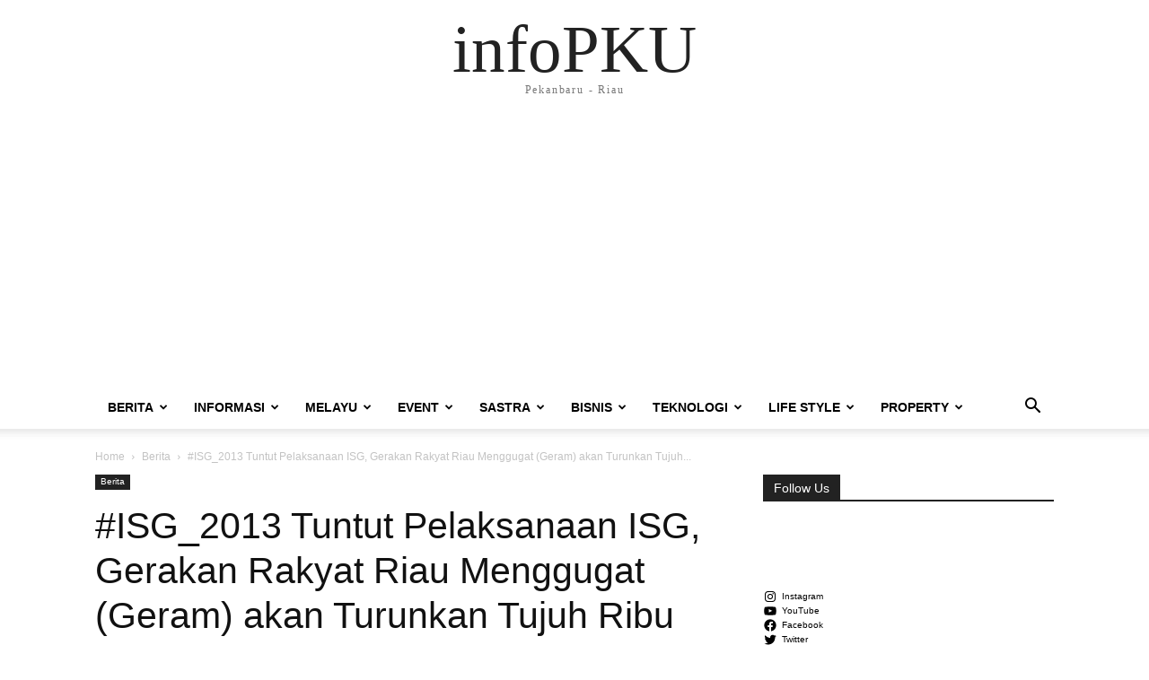

--- FILE ---
content_type: text/html; charset=UTF-8
request_url: https://infopku.com/isg_2013-tuntut-pelaksanaan-isg-gerakan-rakyat-riau-menggugat-geram-akan-turunkan-tujuh-ribu-massa/12408/
body_size: 42010
content:
<!doctype html >
<html lang="en-US">
<head>
    <meta charset="UTF-8" />
    
    <meta name="viewport" content="width=device-width, initial-scale=1.0">
    <link rel="pingback" href="https://infopku.com/xmlrpc.php" />
    <meta name='robots' content='index, follow, max-image-preview:large, max-snippet:-1, max-video-preview:-1' />
	<style>img:is([sizes="auto" i], [sizes^="auto," i]) { contain-intrinsic-size: 3000px 1500px }</style>
	<!-- Jetpack Site Verification Tags -->

	<!-- This site is optimized with the Yoast SEO plugin v26.7 - https://yoast.com/wordpress/plugins/seo/ -->
	<title>#ISG_2013 Tuntut Pelaksanaan ISG, Gerakan Rakyat Riau Menggugat (Geram) akan Turunkan Tujuh Ribu Massa - infoPKU</title>
	<meta name="description" content="Sebanyak 20 orang lebih tokoh masyarakat dan tokoh pemuda, dari berbagai organisasi masyarakat (Ormas) dan organisasi pemuda, mengadakan pertemuan di" />
	<link rel="canonical" href="https://infopku.com/isg_2013-tuntut-pelaksanaan-isg-gerakan-rakyat-riau-menggugat-geram-akan-turunkan-tujuh-ribu-massa/12408/" />
	<meta name="twitter:card" content="summary_large_image" />
	<meta name="twitter:title" content="#ISG_2013 Tuntut Pelaksanaan ISG, Gerakan Rakyat Riau Menggugat (Geram) akan Turunkan Tujuh Ribu Massa - infoPKU" />
	<meta name="twitter:description" content="Sebanyak 20 orang lebih tokoh masyarakat dan tokoh pemuda, dari berbagai organisasi masyarakat (Ormas) dan organisasi pemuda, mengadakan pertemuan di" />
	<meta name="twitter:creator" content="@infopku" />
	<meta name="twitter:site" content="@infopku" />
	<meta name="twitter:label1" content="Written by" />
	<meta name="twitter:data1" content="Admin" />
	<meta name="twitter:label2" content="Est. reading time" />
	<meta name="twitter:data2" content="2 minutes" />
	<script type="application/ld+json" class="yoast-schema-graph">{"@context":"https://schema.org","@graph":[{"@type":"Article","@id":"https://infopku.com/isg_2013-tuntut-pelaksanaan-isg-gerakan-rakyat-riau-menggugat-geram-akan-turunkan-tujuh-ribu-massa/12408/#article","isPartOf":{"@id":"https://infopku.com/isg_2013-tuntut-pelaksanaan-isg-gerakan-rakyat-riau-menggugat-geram-akan-turunkan-tujuh-ribu-massa/12408/"},"author":{"name":"Admin","@id":"https://infopku.com/#/schema/person/80d8ebd32a8161fa3ccfcac357dfd511"},"headline":"#ISG_2013 Tuntut Pelaksanaan ISG, Gerakan Rakyat Riau Menggugat (Geram) akan Turunkan Tujuh Ribu Massa","datePublished":"2013-05-06T03:45:35+00:00","mainEntityOfPage":{"@id":"https://infopku.com/isg_2013-tuntut-pelaksanaan-isg-gerakan-rakyat-riau-menggugat-geram-akan-turunkan-tujuh-ribu-massa/12408/"},"wordCount":331,"commentCount":0,"keywords":["Demonstrasi","ISG"],"articleSection":["Berita"],"inLanguage":"en-US","potentialAction":[{"@type":"CommentAction","name":"Comment","target":["https://infopku.com/isg_2013-tuntut-pelaksanaan-isg-gerakan-rakyat-riau-menggugat-geram-akan-turunkan-tujuh-ribu-massa/12408/#respond"]}]},{"@type":"WebPage","@id":"https://infopku.com/isg_2013-tuntut-pelaksanaan-isg-gerakan-rakyat-riau-menggugat-geram-akan-turunkan-tujuh-ribu-massa/12408/","url":"https://infopku.com/isg_2013-tuntut-pelaksanaan-isg-gerakan-rakyat-riau-menggugat-geram-akan-turunkan-tujuh-ribu-massa/12408/","name":"#ISG_2013 Tuntut Pelaksanaan ISG, Gerakan Rakyat Riau Menggugat (Geram) akan Turunkan Tujuh Ribu Massa - infoPKU","isPartOf":{"@id":"https://infopku.com/#website"},"datePublished":"2013-05-06T03:45:35+00:00","author":{"@id":"https://infopku.com/#/schema/person/80d8ebd32a8161fa3ccfcac357dfd511"},"description":"Sebanyak 20 orang lebih tokoh masyarakat dan tokoh pemuda, dari berbagai organisasi masyarakat (Ormas) dan organisasi pemuda, mengadakan pertemuan di","breadcrumb":{"@id":"https://infopku.com/isg_2013-tuntut-pelaksanaan-isg-gerakan-rakyat-riau-menggugat-geram-akan-turunkan-tujuh-ribu-massa/12408/#breadcrumb"},"inLanguage":"en-US","potentialAction":[{"@type":"ReadAction","target":["https://infopku.com/isg_2013-tuntut-pelaksanaan-isg-gerakan-rakyat-riau-menggugat-geram-akan-turunkan-tujuh-ribu-massa/12408/"]}]},{"@type":"BreadcrumbList","@id":"https://infopku.com/isg_2013-tuntut-pelaksanaan-isg-gerakan-rakyat-riau-menggugat-geram-akan-turunkan-tujuh-ribu-massa/12408/#breadcrumb","itemListElement":[{"@type":"ListItem","position":1,"name":"Beranda","item":"https://infopku.com/"},{"@type":"ListItem","position":2,"name":"#ISG_2013 Tuntut Pelaksanaan ISG, Gerakan Rakyat Riau Menggugat (Geram) akan Turunkan Tujuh Ribu Massa"}]},{"@type":"WebSite","@id":"https://infopku.com/#website","url":"https://infopku.com/","name":"infoPKU","description":"Pekanbaru - Riau","potentialAction":[{"@type":"SearchAction","target":{"@type":"EntryPoint","urlTemplate":"https://infopku.com/?s={search_term_string}"},"query-input":{"@type":"PropertyValueSpecification","valueRequired":true,"valueName":"search_term_string"}}],"inLanguage":"en-US"},{"@type":"Person","@id":"https://infopku.com/#/schema/person/80d8ebd32a8161fa3ccfcac357dfd511","name":"Admin","image":{"@type":"ImageObject","inLanguage":"en-US","@id":"https://infopku.com/#/schema/person/image/","url":"https://secure.gravatar.com/avatar/33ede6ca48e7fbfa1be689a08608202d66520d40365a4d77bfe5a6d59cbdef98?s=96&d=mm&r=g","contentUrl":"https://secure.gravatar.com/avatar/33ede6ca48e7fbfa1be689a08608202d66520d40365a4d77bfe5a6d59cbdef98?s=96&d=mm&r=g","caption":"Admin"},"sameAs":["http://www.infopku.com","http://facebook.com/infopku","https://instagram.com/infopku_/","https://x.com/infopku","https://www.youtube.com/user/infopku"]}]}</script>
	<!-- / Yoast SEO plugin. -->


<link rel='dns-prefetch' href='//secure.gravatar.com' />
<link rel='dns-prefetch' href='//stats.wp.com' />
<link rel='dns-prefetch' href='//v0.wordpress.com' />
<link rel='dns-prefetch' href='//www.googletagmanager.com' />
<link rel='dns-prefetch' href='//pagead2.googlesyndication.com' />
<link rel='preconnect' href='//i0.wp.com' />
<link rel='preconnect' href='//c0.wp.com' />
<link rel="alternate" type="application/rss+xml" title="infoPKU &raquo; Feed" href="https://infopku.com/feed/" />
<link rel="alternate" type="application/rss+xml" title="infoPKU &raquo; Comments Feed" href="https://infopku.com/comments/feed/" />
<link rel="alternate" type="text/calendar" title="infoPKU &raquo; iCal Feed" href="https://infopku.com/events/?ical=1" />
<link rel="alternate" type="application/rss+xml" title="infoPKU &raquo; #ISG_2013 Tuntut Pelaksanaan ISG, Gerakan Rakyat Riau Menggugat (Geram) akan Turunkan Tujuh Ribu Massa Comments Feed" href="https://infopku.com/isg_2013-tuntut-pelaksanaan-isg-gerakan-rakyat-riau-menggugat-geram-akan-turunkan-tujuh-ribu-massa/12408/feed/" />
<script type="text/javascript">
/* <![CDATA[ */
window._wpemojiSettings = {"baseUrl":"https:\/\/s.w.org\/images\/core\/emoji\/16.0.1\/72x72\/","ext":".png","svgUrl":"https:\/\/s.w.org\/images\/core\/emoji\/16.0.1\/svg\/","svgExt":".svg","source":{"concatemoji":"https:\/\/infopku.com\/wp-includes\/js\/wp-emoji-release.min.js?ver=6.8.3"}};
/*! This file is auto-generated */
!function(s,n){var o,i,e;function c(e){try{var t={supportTests:e,timestamp:(new Date).valueOf()};sessionStorage.setItem(o,JSON.stringify(t))}catch(e){}}function p(e,t,n){e.clearRect(0,0,e.canvas.width,e.canvas.height),e.fillText(t,0,0);var t=new Uint32Array(e.getImageData(0,0,e.canvas.width,e.canvas.height).data),a=(e.clearRect(0,0,e.canvas.width,e.canvas.height),e.fillText(n,0,0),new Uint32Array(e.getImageData(0,0,e.canvas.width,e.canvas.height).data));return t.every(function(e,t){return e===a[t]})}function u(e,t){e.clearRect(0,0,e.canvas.width,e.canvas.height),e.fillText(t,0,0);for(var n=e.getImageData(16,16,1,1),a=0;a<n.data.length;a++)if(0!==n.data[a])return!1;return!0}function f(e,t,n,a){switch(t){case"flag":return n(e,"\ud83c\udff3\ufe0f\u200d\u26a7\ufe0f","\ud83c\udff3\ufe0f\u200b\u26a7\ufe0f")?!1:!n(e,"\ud83c\udde8\ud83c\uddf6","\ud83c\udde8\u200b\ud83c\uddf6")&&!n(e,"\ud83c\udff4\udb40\udc67\udb40\udc62\udb40\udc65\udb40\udc6e\udb40\udc67\udb40\udc7f","\ud83c\udff4\u200b\udb40\udc67\u200b\udb40\udc62\u200b\udb40\udc65\u200b\udb40\udc6e\u200b\udb40\udc67\u200b\udb40\udc7f");case"emoji":return!a(e,"\ud83e\udedf")}return!1}function g(e,t,n,a){var r="undefined"!=typeof WorkerGlobalScope&&self instanceof WorkerGlobalScope?new OffscreenCanvas(300,150):s.createElement("canvas"),o=r.getContext("2d",{willReadFrequently:!0}),i=(o.textBaseline="top",o.font="600 32px Arial",{});return e.forEach(function(e){i[e]=t(o,e,n,a)}),i}function t(e){var t=s.createElement("script");t.src=e,t.defer=!0,s.head.appendChild(t)}"undefined"!=typeof Promise&&(o="wpEmojiSettingsSupports",i=["flag","emoji"],n.supports={everything:!0,everythingExceptFlag:!0},e=new Promise(function(e){s.addEventListener("DOMContentLoaded",e,{once:!0})}),new Promise(function(t){var n=function(){try{var e=JSON.parse(sessionStorage.getItem(o));if("object"==typeof e&&"number"==typeof e.timestamp&&(new Date).valueOf()<e.timestamp+604800&&"object"==typeof e.supportTests)return e.supportTests}catch(e){}return null}();if(!n){if("undefined"!=typeof Worker&&"undefined"!=typeof OffscreenCanvas&&"undefined"!=typeof URL&&URL.createObjectURL&&"undefined"!=typeof Blob)try{var e="postMessage("+g.toString()+"("+[JSON.stringify(i),f.toString(),p.toString(),u.toString()].join(",")+"));",a=new Blob([e],{type:"text/javascript"}),r=new Worker(URL.createObjectURL(a),{name:"wpTestEmojiSupports"});return void(r.onmessage=function(e){c(n=e.data),r.terminate(),t(n)})}catch(e){}c(n=g(i,f,p,u))}t(n)}).then(function(e){for(var t in e)n.supports[t]=e[t],n.supports.everything=n.supports.everything&&n.supports[t],"flag"!==t&&(n.supports.everythingExceptFlag=n.supports.everythingExceptFlag&&n.supports[t]);n.supports.everythingExceptFlag=n.supports.everythingExceptFlag&&!n.supports.flag,n.DOMReady=!1,n.readyCallback=function(){n.DOMReady=!0}}).then(function(){return e}).then(function(){var e;n.supports.everything||(n.readyCallback(),(e=n.source||{}).concatemoji?t(e.concatemoji):e.wpemoji&&e.twemoji&&(t(e.twemoji),t(e.wpemoji)))}))}((window,document),window._wpemojiSettings);
/* ]]> */
</script>
<link rel='stylesheet' id='jetpack_related-posts-css' href='https://c0.wp.com/p/jetpack/15.4/modules/related-posts/related-posts.css' type='text/css' media='all' />
<link rel='stylesheet' id='easymega-css' href='https://infopku.com/wp-content/plugins/easymega/assets/css/style.css?ver=1747297823' type='text/css' media='all' />
<style id='easymega-inline-css' type='text/css'>
.easymega-wp-desktop #easymega-wp-page .easymega-wp .mega-item .mega-content li.mega-content-li { margin-top: 0px; }
</style>
<style id='wp-emoji-styles-inline-css' type='text/css'>

	img.wp-smiley, img.emoji {
		display: inline !important;
		border: none !important;
		box-shadow: none !important;
		height: 1em !important;
		width: 1em !important;
		margin: 0 0.07em !important;
		vertical-align: -0.1em !important;
		background: none !important;
		padding: 0 !important;
	}
</style>
<link rel='stylesheet' id='wp-block-library-css' href='https://c0.wp.com/c/6.8.3/wp-includes/css/dist/block-library/style.min.css' type='text/css' media='all' />
<style id='classic-theme-styles-inline-css' type='text/css'>
/*! This file is auto-generated */
.wp-block-button__link{color:#fff;background-color:#32373c;border-radius:9999px;box-shadow:none;text-decoration:none;padding:calc(.667em + 2px) calc(1.333em + 2px);font-size:1.125em}.wp-block-file__button{background:#32373c;color:#fff;text-decoration:none}
</style>
<style id='feedzy-rss-feeds-loop-style-inline-css' type='text/css'>
.wp-block-feedzy-rss-feeds-loop{display:grid;gap:24px;grid-template-columns:repeat(1,1fr)}@media(min-width:782px){.wp-block-feedzy-rss-feeds-loop.feedzy-loop-columns-2,.wp-block-feedzy-rss-feeds-loop.feedzy-loop-columns-3,.wp-block-feedzy-rss-feeds-loop.feedzy-loop-columns-4,.wp-block-feedzy-rss-feeds-loop.feedzy-loop-columns-5{grid-template-columns:repeat(2,1fr)}}@media(min-width:960px){.wp-block-feedzy-rss-feeds-loop.feedzy-loop-columns-2{grid-template-columns:repeat(2,1fr)}.wp-block-feedzy-rss-feeds-loop.feedzy-loop-columns-3{grid-template-columns:repeat(3,1fr)}.wp-block-feedzy-rss-feeds-loop.feedzy-loop-columns-4{grid-template-columns:repeat(4,1fr)}.wp-block-feedzy-rss-feeds-loop.feedzy-loop-columns-5{grid-template-columns:repeat(5,1fr)}}.wp-block-feedzy-rss-feeds-loop .wp-block-image.is-style-rounded img{border-radius:9999px}.wp-block-feedzy-rss-feeds-loop .wp-block-image:has(:is(img:not([src]),img[src=""])){display:none}

</style>
<link rel='stylesheet' id='mediaelement-css' href='https://c0.wp.com/c/6.8.3/wp-includes/js/mediaelement/mediaelementplayer-legacy.min.css' type='text/css' media='all' />
<link rel='stylesheet' id='wp-mediaelement-css' href='https://c0.wp.com/c/6.8.3/wp-includes/js/mediaelement/wp-mediaelement.min.css' type='text/css' media='all' />
<style id='jetpack-sharing-buttons-style-inline-css' type='text/css'>
.jetpack-sharing-buttons__services-list{display:flex;flex-direction:row;flex-wrap:wrap;gap:0;list-style-type:none;margin:5px;padding:0}.jetpack-sharing-buttons__services-list.has-small-icon-size{font-size:12px}.jetpack-sharing-buttons__services-list.has-normal-icon-size{font-size:16px}.jetpack-sharing-buttons__services-list.has-large-icon-size{font-size:24px}.jetpack-sharing-buttons__services-list.has-huge-icon-size{font-size:36px}@media print{.jetpack-sharing-buttons__services-list{display:none!important}}.editor-styles-wrapper .wp-block-jetpack-sharing-buttons{gap:0;padding-inline-start:0}ul.jetpack-sharing-buttons__services-list.has-background{padding:1.25em 2.375em}
</style>
<style id='global-styles-inline-css' type='text/css'>
:root{--wp--preset--aspect-ratio--square: 1;--wp--preset--aspect-ratio--4-3: 4/3;--wp--preset--aspect-ratio--3-4: 3/4;--wp--preset--aspect-ratio--3-2: 3/2;--wp--preset--aspect-ratio--2-3: 2/3;--wp--preset--aspect-ratio--16-9: 16/9;--wp--preset--aspect-ratio--9-16: 9/16;--wp--preset--color--black: #000000;--wp--preset--color--cyan-bluish-gray: #abb8c3;--wp--preset--color--white: #ffffff;--wp--preset--color--pale-pink: #f78da7;--wp--preset--color--vivid-red: #cf2e2e;--wp--preset--color--luminous-vivid-orange: #ff6900;--wp--preset--color--luminous-vivid-amber: #fcb900;--wp--preset--color--light-green-cyan: #7bdcb5;--wp--preset--color--vivid-green-cyan: #00d084;--wp--preset--color--pale-cyan-blue: #8ed1fc;--wp--preset--color--vivid-cyan-blue: #0693e3;--wp--preset--color--vivid-purple: #9b51e0;--wp--preset--gradient--vivid-cyan-blue-to-vivid-purple: linear-gradient(135deg,rgba(6,147,227,1) 0%,rgb(155,81,224) 100%);--wp--preset--gradient--light-green-cyan-to-vivid-green-cyan: linear-gradient(135deg,rgb(122,220,180) 0%,rgb(0,208,130) 100%);--wp--preset--gradient--luminous-vivid-amber-to-luminous-vivid-orange: linear-gradient(135deg,rgba(252,185,0,1) 0%,rgba(255,105,0,1) 100%);--wp--preset--gradient--luminous-vivid-orange-to-vivid-red: linear-gradient(135deg,rgba(255,105,0,1) 0%,rgb(207,46,46) 100%);--wp--preset--gradient--very-light-gray-to-cyan-bluish-gray: linear-gradient(135deg,rgb(238,238,238) 0%,rgb(169,184,195) 100%);--wp--preset--gradient--cool-to-warm-spectrum: linear-gradient(135deg,rgb(74,234,220) 0%,rgb(151,120,209) 20%,rgb(207,42,186) 40%,rgb(238,44,130) 60%,rgb(251,105,98) 80%,rgb(254,248,76) 100%);--wp--preset--gradient--blush-light-purple: linear-gradient(135deg,rgb(255,206,236) 0%,rgb(152,150,240) 100%);--wp--preset--gradient--blush-bordeaux: linear-gradient(135deg,rgb(254,205,165) 0%,rgb(254,45,45) 50%,rgb(107,0,62) 100%);--wp--preset--gradient--luminous-dusk: linear-gradient(135deg,rgb(255,203,112) 0%,rgb(199,81,192) 50%,rgb(65,88,208) 100%);--wp--preset--gradient--pale-ocean: linear-gradient(135deg,rgb(255,245,203) 0%,rgb(182,227,212) 50%,rgb(51,167,181) 100%);--wp--preset--gradient--electric-grass: linear-gradient(135deg,rgb(202,248,128) 0%,rgb(113,206,126) 100%);--wp--preset--gradient--midnight: linear-gradient(135deg,rgb(2,3,129) 0%,rgb(40,116,252) 100%);--wp--preset--font-size--small: 11px;--wp--preset--font-size--medium: 20px;--wp--preset--font-size--large: 32px;--wp--preset--font-size--x-large: 42px;--wp--preset--font-size--regular: 15px;--wp--preset--font-size--larger: 50px;--wp--preset--spacing--20: 0.44rem;--wp--preset--spacing--30: 0.67rem;--wp--preset--spacing--40: 1rem;--wp--preset--spacing--50: 1.5rem;--wp--preset--spacing--60: 2.25rem;--wp--preset--spacing--70: 3.38rem;--wp--preset--spacing--80: 5.06rem;--wp--preset--shadow--natural: 6px 6px 9px rgba(0, 0, 0, 0.2);--wp--preset--shadow--deep: 12px 12px 50px rgba(0, 0, 0, 0.4);--wp--preset--shadow--sharp: 6px 6px 0px rgba(0, 0, 0, 0.2);--wp--preset--shadow--outlined: 6px 6px 0px -3px rgba(255, 255, 255, 1), 6px 6px rgba(0, 0, 0, 1);--wp--preset--shadow--crisp: 6px 6px 0px rgba(0, 0, 0, 1);}:where(.is-layout-flex){gap: 0.5em;}:where(.is-layout-grid){gap: 0.5em;}body .is-layout-flex{display: flex;}.is-layout-flex{flex-wrap: wrap;align-items: center;}.is-layout-flex > :is(*, div){margin: 0;}body .is-layout-grid{display: grid;}.is-layout-grid > :is(*, div){margin: 0;}:where(.wp-block-columns.is-layout-flex){gap: 2em;}:where(.wp-block-columns.is-layout-grid){gap: 2em;}:where(.wp-block-post-template.is-layout-flex){gap: 1.25em;}:where(.wp-block-post-template.is-layout-grid){gap: 1.25em;}.has-black-color{color: var(--wp--preset--color--black) !important;}.has-cyan-bluish-gray-color{color: var(--wp--preset--color--cyan-bluish-gray) !important;}.has-white-color{color: var(--wp--preset--color--white) !important;}.has-pale-pink-color{color: var(--wp--preset--color--pale-pink) !important;}.has-vivid-red-color{color: var(--wp--preset--color--vivid-red) !important;}.has-luminous-vivid-orange-color{color: var(--wp--preset--color--luminous-vivid-orange) !important;}.has-luminous-vivid-amber-color{color: var(--wp--preset--color--luminous-vivid-amber) !important;}.has-light-green-cyan-color{color: var(--wp--preset--color--light-green-cyan) !important;}.has-vivid-green-cyan-color{color: var(--wp--preset--color--vivid-green-cyan) !important;}.has-pale-cyan-blue-color{color: var(--wp--preset--color--pale-cyan-blue) !important;}.has-vivid-cyan-blue-color{color: var(--wp--preset--color--vivid-cyan-blue) !important;}.has-vivid-purple-color{color: var(--wp--preset--color--vivid-purple) !important;}.has-black-background-color{background-color: var(--wp--preset--color--black) !important;}.has-cyan-bluish-gray-background-color{background-color: var(--wp--preset--color--cyan-bluish-gray) !important;}.has-white-background-color{background-color: var(--wp--preset--color--white) !important;}.has-pale-pink-background-color{background-color: var(--wp--preset--color--pale-pink) !important;}.has-vivid-red-background-color{background-color: var(--wp--preset--color--vivid-red) !important;}.has-luminous-vivid-orange-background-color{background-color: var(--wp--preset--color--luminous-vivid-orange) !important;}.has-luminous-vivid-amber-background-color{background-color: var(--wp--preset--color--luminous-vivid-amber) !important;}.has-light-green-cyan-background-color{background-color: var(--wp--preset--color--light-green-cyan) !important;}.has-vivid-green-cyan-background-color{background-color: var(--wp--preset--color--vivid-green-cyan) !important;}.has-pale-cyan-blue-background-color{background-color: var(--wp--preset--color--pale-cyan-blue) !important;}.has-vivid-cyan-blue-background-color{background-color: var(--wp--preset--color--vivid-cyan-blue) !important;}.has-vivid-purple-background-color{background-color: var(--wp--preset--color--vivid-purple) !important;}.has-black-border-color{border-color: var(--wp--preset--color--black) !important;}.has-cyan-bluish-gray-border-color{border-color: var(--wp--preset--color--cyan-bluish-gray) !important;}.has-white-border-color{border-color: var(--wp--preset--color--white) !important;}.has-pale-pink-border-color{border-color: var(--wp--preset--color--pale-pink) !important;}.has-vivid-red-border-color{border-color: var(--wp--preset--color--vivid-red) !important;}.has-luminous-vivid-orange-border-color{border-color: var(--wp--preset--color--luminous-vivid-orange) !important;}.has-luminous-vivid-amber-border-color{border-color: var(--wp--preset--color--luminous-vivid-amber) !important;}.has-light-green-cyan-border-color{border-color: var(--wp--preset--color--light-green-cyan) !important;}.has-vivid-green-cyan-border-color{border-color: var(--wp--preset--color--vivid-green-cyan) !important;}.has-pale-cyan-blue-border-color{border-color: var(--wp--preset--color--pale-cyan-blue) !important;}.has-vivid-cyan-blue-border-color{border-color: var(--wp--preset--color--vivid-cyan-blue) !important;}.has-vivid-purple-border-color{border-color: var(--wp--preset--color--vivid-purple) !important;}.has-vivid-cyan-blue-to-vivid-purple-gradient-background{background: var(--wp--preset--gradient--vivid-cyan-blue-to-vivid-purple) !important;}.has-light-green-cyan-to-vivid-green-cyan-gradient-background{background: var(--wp--preset--gradient--light-green-cyan-to-vivid-green-cyan) !important;}.has-luminous-vivid-amber-to-luminous-vivid-orange-gradient-background{background: var(--wp--preset--gradient--luminous-vivid-amber-to-luminous-vivid-orange) !important;}.has-luminous-vivid-orange-to-vivid-red-gradient-background{background: var(--wp--preset--gradient--luminous-vivid-orange-to-vivid-red) !important;}.has-very-light-gray-to-cyan-bluish-gray-gradient-background{background: var(--wp--preset--gradient--very-light-gray-to-cyan-bluish-gray) !important;}.has-cool-to-warm-spectrum-gradient-background{background: var(--wp--preset--gradient--cool-to-warm-spectrum) !important;}.has-blush-light-purple-gradient-background{background: var(--wp--preset--gradient--blush-light-purple) !important;}.has-blush-bordeaux-gradient-background{background: var(--wp--preset--gradient--blush-bordeaux) !important;}.has-luminous-dusk-gradient-background{background: var(--wp--preset--gradient--luminous-dusk) !important;}.has-pale-ocean-gradient-background{background: var(--wp--preset--gradient--pale-ocean) !important;}.has-electric-grass-gradient-background{background: var(--wp--preset--gradient--electric-grass) !important;}.has-midnight-gradient-background{background: var(--wp--preset--gradient--midnight) !important;}.has-small-font-size{font-size: var(--wp--preset--font-size--small) !important;}.has-medium-font-size{font-size: var(--wp--preset--font-size--medium) !important;}.has-large-font-size{font-size: var(--wp--preset--font-size--large) !important;}.has-x-large-font-size{font-size: var(--wp--preset--font-size--x-large) !important;}
:where(.wp-block-post-template.is-layout-flex){gap: 1.25em;}:where(.wp-block-post-template.is-layout-grid){gap: 1.25em;}
:where(.wp-block-columns.is-layout-flex){gap: 2em;}:where(.wp-block-columns.is-layout-grid){gap: 2em;}
:root :where(.wp-block-pullquote){font-size: 1.5em;line-height: 1.6;}
</style>
<link rel='stylesheet' id='td-plugin-multi-purpose-css' href='https://infopku.com/wp-content/plugins/td-composer/td-multi-purpose/style.css?ver=7cd248d7ca13c255207c3f8b916c3f00' type='text/css' media='all' />
<link rel='stylesheet' id='subscribe-modal-css-css' href='https://c0.wp.com/p/jetpack/15.4/modules/subscriptions/subscribe-modal/subscribe-modal.css' type='text/css' media='all' />
<link rel='stylesheet' id='td-theme-css' href='https://infopku.com/wp-content/themes/Newspaper/style.css?ver=12.7.3' type='text/css' media='all' />
<style id='td-theme-inline-css' type='text/css'>@media (max-width:767px){.td-header-desktop-wrap{display:none}}@media (min-width:767px){.td-header-mobile-wrap{display:none}}</style>
<link rel='stylesheet' id='td-legacy-framework-front-style-css' href='https://infopku.com/wp-content/plugins/td-composer/legacy/Newspaper/assets/css/td_legacy_main.css?ver=7cd248d7ca13c255207c3f8b916c3f00' type='text/css' media='all' />
<link rel='stylesheet' id='sharedaddy-css' href='https://c0.wp.com/p/jetpack/15.4/modules/sharedaddy/sharing.css' type='text/css' media='all' />
<link rel='stylesheet' id='social-logos-css' href='https://c0.wp.com/p/jetpack/15.4/_inc/social-logos/social-logos.min.css' type='text/css' media='all' />
<script type="text/javascript" id="jetpack_related-posts-js-extra">
/* <![CDATA[ */
var related_posts_js_options = {"post_heading":"h4"};
/* ]]> */
</script>
<script type="text/javascript" src="https://c0.wp.com/p/jetpack/15.4/_inc/build/related-posts/related-posts.min.js" id="jetpack_related-posts-js"></script>
<script type="text/javascript" src="https://c0.wp.com/c/6.8.3/wp-includes/js/jquery/jquery.min.js" id="jquery-core-js"></script>
<script type="text/javascript" src="https://c0.wp.com/c/6.8.3/wp-includes/js/jquery/jquery-migrate.min.js" id="jquery-migrate-js"></script>
<link rel="https://api.w.org/" href="https://infopku.com/wp-json/" /><link rel="alternate" title="JSON" type="application/json" href="https://infopku.com/wp-json/wp/v2/posts/12408" /><link rel="EditURI" type="application/rsd+xml" title="RSD" href="https://infopku.com/xmlrpc.php?rsd" />
<meta name="generator" content="WordPress 6.8.3" />
<link rel='shortlink' href='https://wp.me/p3COG7-3e8' />
<link rel="alternate" title="oEmbed (JSON)" type="application/json+oembed" href="https://infopku.com/wp-json/oembed/1.0/embed?url=https%3A%2F%2Finfopku.com%2Fisg_2013-tuntut-pelaksanaan-isg-gerakan-rakyat-riau-menggugat-geram-akan-turunkan-tujuh-ribu-massa%2F12408%2F" />
<link rel="alternate" title="oEmbed (XML)" type="text/xml+oembed" href="https://infopku.com/wp-json/oembed/1.0/embed?url=https%3A%2F%2Finfopku.com%2Fisg_2013-tuntut-pelaksanaan-isg-gerakan-rakyat-riau-menggugat-geram-akan-turunkan-tujuh-ribu-massa%2F12408%2F&#038;format=xml" />
<style type="text/css">
.feedzy-rss-link-icon:after {
	content: url("https://infopku.com/wp-content/plugins/feedzy-rss-feeds/img/external-link.png");
	margin-left: 3px;
}
</style>
		<meta name="generator" content="Site Kit by Google 1.170.0" /><meta name="tec-api-version" content="v1"><meta name="tec-api-origin" content="https://infopku.com"><link rel="alternate" href="https://infopku.com/wp-json/tribe/events/v1/" />	<style>img#wpstats{display:none}</style>
		
<!-- Google AdSense meta tags added by Site Kit -->
<meta name="google-adsense-platform-account" content="ca-host-pub-2644536267352236">
<meta name="google-adsense-platform-domain" content="sitekit.withgoogle.com">
<!-- End Google AdSense meta tags added by Site Kit -->
<link rel="amphtml" href="https://infopku.com/isg_2013-tuntut-pelaksanaan-isg-gerakan-rakyat-riau-menggugat-geram-akan-turunkan-tujuh-ribu-massa/12408/?amp">
<!-- Google AdSense snippet added by Site Kit -->
<script type="text/javascript" async="async" src="https://pagead2.googlesyndication.com/pagead/js/adsbygoogle.js?client=ca-pub-3809572095415252&amp;host=ca-host-pub-2644536267352236" crossorigin="anonymous"></script>

<!-- End Google AdSense snippet added by Site Kit -->

<!-- Jetpack Open Graph Tags -->
<meta property="og:type" content="article" />
<meta property="og:title" content="#ISG_2013 Tuntut Pelaksanaan ISG, Gerakan Rakyat Riau Menggugat (Geram) akan Turunkan Tujuh Ribu Massa" />
<meta property="og:url" content="https://infopku.com/isg_2013-tuntut-pelaksanaan-isg-gerakan-rakyat-riau-menggugat-geram-akan-turunkan-tujuh-ribu-massa/12408/" />
<meta property="og:description" content="Sebanyak 20 orang lebih tokoh masyarakat dan tokoh pemuda, dari berbagai organisasi masyarakat (Ormas) dan organisasi pemuda, mengadakan pertemuan di Sekretariat Islamic Solidarity Games (ISG) Jala…" />
<meta property="article:published_time" content="2013-05-06T03:45:35+00:00" />
<meta property="article:modified_time" content="2013-05-06T03:45:35+00:00" />
<meta property="og:site_name" content="infoPKU" />
<meta property="og:image" content="https://s0.wp.com/i/blank.jpg" />
<meta property="og:image:width" content="200" />
<meta property="og:image:height" content="200" />
<meta property="og:image:alt" content="" />
<meta property="og:locale" content="en_US" />

<!-- End Jetpack Open Graph Tags -->

<!-- JS generated by theme -->

<script type="text/javascript" id="td-generated-header-js">
    
    

	    var tdBlocksArray = []; //here we store all the items for the current page

	    // td_block class - each ajax block uses a object of this class for requests
	    function tdBlock() {
		    this.id = '';
		    this.block_type = 1; //block type id (1-234 etc)
		    this.atts = '';
		    this.td_column_number = '';
		    this.td_current_page = 1; //
		    this.post_count = 0; //from wp
		    this.found_posts = 0; //from wp
		    this.max_num_pages = 0; //from wp
		    this.td_filter_value = ''; //current live filter value
		    this.is_ajax_running = false;
		    this.td_user_action = ''; // load more or infinite loader (used by the animation)
		    this.header_color = '';
		    this.ajax_pagination_infinite_stop = ''; //show load more at page x
	    }

        // td_js_generator - mini detector
        ( function () {
            var htmlTag = document.getElementsByTagName("html")[0];

	        if ( navigator.userAgent.indexOf("MSIE 10.0") > -1 ) {
                htmlTag.className += ' ie10';
            }

            if ( !!navigator.userAgent.match(/Trident.*rv\:11\./) ) {
                htmlTag.className += ' ie11';
            }

	        if ( navigator.userAgent.indexOf("Edge") > -1 ) {
                htmlTag.className += ' ieEdge';
            }

            if ( /(iPad|iPhone|iPod)/g.test(navigator.userAgent) ) {
                htmlTag.className += ' td-md-is-ios';
            }

            var user_agent = navigator.userAgent.toLowerCase();
            if ( user_agent.indexOf("android") > -1 ) {
                htmlTag.className += ' td-md-is-android';
            }

            if ( -1 !== navigator.userAgent.indexOf('Mac OS X')  ) {
                htmlTag.className += ' td-md-is-os-x';
            }

            if ( /chrom(e|ium)/.test(navigator.userAgent.toLowerCase()) ) {
               htmlTag.className += ' td-md-is-chrome';
            }

            if ( -1 !== navigator.userAgent.indexOf('Firefox') ) {
                htmlTag.className += ' td-md-is-firefox';
            }

            if ( -1 !== navigator.userAgent.indexOf('Safari') && -1 === navigator.userAgent.indexOf('Chrome') ) {
                htmlTag.className += ' td-md-is-safari';
            }

            if( -1 !== navigator.userAgent.indexOf('IEMobile') ){
                htmlTag.className += ' td-md-is-iemobile';
            }

        })();

        var tdLocalCache = {};

        ( function () {
            "use strict";

            tdLocalCache = {
                data: {},
                remove: function (resource_id) {
                    delete tdLocalCache.data[resource_id];
                },
                exist: function (resource_id) {
                    return tdLocalCache.data.hasOwnProperty(resource_id) && tdLocalCache.data[resource_id] !== null;
                },
                get: function (resource_id) {
                    return tdLocalCache.data[resource_id];
                },
                set: function (resource_id, cachedData) {
                    tdLocalCache.remove(resource_id);
                    tdLocalCache.data[resource_id] = cachedData;
                }
            };
        })();

    
    
var td_viewport_interval_list=[{"limitBottom":767,"sidebarWidth":228},{"limitBottom":1018,"sidebarWidth":300},{"limitBottom":1140,"sidebarWidth":324}];
var td_animation_stack_effect="type0";
var tds_animation_stack=true;
var td_animation_stack_specific_selectors=".entry-thumb, img, .td-lazy-img";
var td_animation_stack_general_selectors=".td-animation-stack img, .td-animation-stack .entry-thumb, .post img, .td-animation-stack .td-lazy-img";
var tdc_is_installed="yes";
var tdc_domain_active=false;
var td_ajax_url="https:\/\/infopku.com\/wp-admin\/admin-ajax.php?td_theme_name=Newspaper&v=12.7.3";
var td_get_template_directory_uri="https:\/\/infopku.com\/wp-content\/plugins\/td-composer\/legacy\/common";
var tds_snap_menu="";
var tds_logo_on_sticky="";
var tds_header_style="";
var td_please_wait="Please wait...";
var td_email_user_pass_incorrect="User or password incorrect!";
var td_email_user_incorrect="Email or username incorrect!";
var td_email_incorrect="Email incorrect!";
var td_user_incorrect="Username incorrect!";
var td_email_user_empty="Email or username empty!";
var td_pass_empty="Pass empty!";
var td_pass_pattern_incorrect="Invalid Pass Pattern!";
var td_retype_pass_incorrect="Retyped Pass incorrect!";
var tds_more_articles_on_post_enable="";
var tds_more_articles_on_post_time_to_wait="";
var tds_more_articles_on_post_pages_distance_from_top=0;
var tds_captcha="";
var tds_theme_color_site_wide="#4db2ec";
var tds_smart_sidebar="";
var tdThemeName="Newspaper";
var tdThemeNameWl="Newspaper";
var td_magnific_popup_translation_tPrev="Previous (Left arrow key)";
var td_magnific_popup_translation_tNext="Next (Right arrow key)";
var td_magnific_popup_translation_tCounter="%curr% of %total%";
var td_magnific_popup_translation_ajax_tError="The content from %url% could not be loaded.";
var td_magnific_popup_translation_image_tError="The image #%curr% could not be loaded.";
var tdBlockNonce="f4d9a2b7a6";
var tdMobileMenu="enabled";
var tdMobileSearch="enabled";
var tdDateNamesI18n={"month_names":["January","February","March","April","May","June","July","August","September","October","November","December"],"month_names_short":["Jan","Feb","Mar","Apr","May","Jun","Jul","Aug","Sep","Oct","Nov","Dec"],"day_names":["Sunday","Monday","Tuesday","Wednesday","Thursday","Friday","Saturday"],"day_names_short":["Sun","Mon","Tue","Wed","Thu","Fri","Sat"]};
var tdb_modal_confirm="Save";
var tdb_modal_cancel="Cancel";
var tdb_modal_confirm_alt="Yes";
var tdb_modal_cancel_alt="No";
var td_deploy_mode="deploy";
var td_ad_background_click_link="";
var td_ad_background_click_target="";
</script>




<script type="application/ld+json">
    {
        "@context": "https://schema.org",
        "@type": "BreadcrumbList",
        "itemListElement": [
            {
                "@type": "ListItem",
                "position": 1,
                "item": {
                    "@type": "WebSite",
                    "@id": "https://infopku.com/",
                    "name": "Home"
                }
            },
            {
                "@type": "ListItem",
                "position": 2,
                    "item": {
                    "@type": "WebPage",
                    "@id": "https://infopku.com/category/berita/",
                    "name": "Berita"
                }
            }
            ,{
                "@type": "ListItem",
                "position": 3,
                    "item": {
                    "@type": "WebPage",
                    "@id": "https://infopku.com/isg_2013-tuntut-pelaksanaan-isg-gerakan-rakyat-riau-menggugat-geram-akan-turunkan-tujuh-ribu-massa/12408/",
                    "name": "#ISG_2013 Tuntut Pelaksanaan ISG, Gerakan Rakyat Riau Menggugat (Geram) akan Turunkan Tujuh..."                                
                }
            }    
        ]
    }
</script>

<!-- Button style compiled by theme -->

<style></style>

	<style id="tdw-css-placeholder"></style></head>

<body class="wp-singular post-template-default single single-post postid-12408 single-format-standard wp-theme-Newspaper tribe-no-js isg_2013-tuntut-pelaksanaan-isg-gerakan-rakyat-riau-menggugat-geram-akan-turunkan-tujuh-ribu-massa global-block-template-1 td-animation-stack-type0 td-full-layout" itemscope="itemscope" itemtype="https://schema.org/WebPage">

    <div class="td-scroll-up" data-style="style1"><i class="td-icon-menu-up"></i></div>
    <div class="td-menu-background" style="visibility:hidden"></div>
<div id="td-mobile-nav" style="visibility:hidden">
    <div class="td-mobile-container">
        <!-- mobile menu top section -->
        <div class="td-menu-socials-wrap">
            <!-- socials -->
            <div class="td-menu-socials">
                            </div>
            <!-- close button -->
            <div class="td-mobile-close">
                <span><i class="td-icon-close-mobile"></i></span>
            </div>
        </div>

        <!-- login section -->
                    <div class="td-menu-login-section">
                
    <div class="td-guest-wrap">
        <div class="td-menu-login"><a id="login-link-mob">Sign in</a></div>
    </div>
            </div>
        
        <!-- menu section -->
        <div class="td-mobile-content">
            <div class="menu-wplook-main-menu-container"><ul id="menu-wplook-main-menu" class="td-mobile-main-menu"><li id="menu-item-18364" class="menu-item menu-item-type-taxonomy menu-item-object-category current-post-ancestor current-menu-parent current-post-parent menu-item-first menu-item-has-children menu-item-18364"><a href="https://infopku.com/category/berita/">Berita<i class="td-icon-menu-right td-element-after"></i></a>
<ul class="sub-menu">
	<li id="menu-item-0" class="menu-item-0"><a href="https://infopku.com/category/berita/pekanbaru/">Berita Pekanbaru</a></li>
	<li class="menu-item-0"><a href="https://infopku.com/category/berita/riau/">Berita Riau</a></li>
</ul>
</li>
<li id="menu-item-18368" class="menu-item menu-item-type-taxonomy menu-item-object-category menu-item-18368"><a href="https://infopku.com/category/informasi/">Informasi</a></li>
<li id="menu-item-18369" class="menu-item menu-item-type-taxonomy menu-item-object-category menu-item-18369"><a href="https://infopku.com/category/melayu-pekanbaru-riau/">Melayu</a></li>
<li id="menu-item-18367" class="menu-item menu-item-type-taxonomy menu-item-object-category menu-item-18367"><a href="https://infopku.com/category/event/">Event</a></li>
<li id="menu-item-18370" class="menu-item menu-item-type-taxonomy menu-item-object-category menu-item-has-children menu-item-18370"><a href="https://infopku.com/category/sastra-pekanbaru-riau/">Sastra<i class="td-icon-menu-right td-element-after"></i></a>
<ul class="sub-menu">
	<li class="menu-item-0"><a href="https://infopku.com/category/sastra-pekanbaru-riau/cerpen-pekanbaru-riau/">Cerpen</a></li>
	<li class="menu-item-0"><a href="https://infopku.com/category/sastra-pekanbaru-riau/horor/">Horor</a></li>
	<li class="menu-item-0"><a href="https://infopku.com/category/sastra-pekanbaru-riau/musik/">Musik</a></li>
	<li class="menu-item-0"><a href="https://infopku.com/category/sastra-pekanbaru-riau/sinopsis/">Sinopsis</a></li>
	<li class="menu-item-0"><a href="https://infopku.com/category/sastra-pekanbaru-riau/syair-dan-puisi-pekanbaru-riau/">Syair dan Puisi</a></li>
</ul>
</li>
<li id="menu-item-18366" class="menu-item menu-item-type-taxonomy menu-item-object-category menu-item-has-children menu-item-18366"><a href="https://infopku.com/category/bisnis/">Bisnis<i class="td-icon-menu-right td-element-after"></i></a>
<ul class="sub-menu">
	<li class="menu-item-0"><a href="https://infopku.com/category/bisnis/pekanbaru-riau/">Bisnis Pekanbaru &#8211; Riau</a></li>
	<li class="menu-item-0"><a href="https://infopku.com/category/bisnis/enterpreneur/">Enterpreneur</a></li>
	<li class="menu-item-0"><a href="https://infopku.com/category/bisnis/ukm/">UKM</a></li>
</ul>
</li>
<li id="menu-item-18374" class="menu-item menu-item-type-taxonomy menu-item-object-category menu-item-18374"><a href="https://infopku.com/category/infromasi-berita-teknologi/">Teknologi</a></li>
<li id="menu-item-30519" class="menu-item menu-item-type-taxonomy menu-item-object-category menu-item-has-children menu-item-30519"><a href="https://infopku.com/category/lifestyle/">Life Style<i class="td-icon-menu-right td-element-after"></i></a>
<ul class="sub-menu">
	<li class="menu-item-0"><a href="https://infopku.com/category/lifestyle/fashion/">Fashion</a></li>
	<li class="menu-item-0"><a href="https://infopku.com/category/lifestyle/hobi/">Hobi</a></li>
	<li class="menu-item-0"><a href="https://infopku.com/category/lifestyle/keluarga/">Keluarga</a></li>
	<li class="menu-item-0"><a href="https://infopku.com/category/lifestyle/kesehatan-pekanbaru-riau/">Kesehatan</a></li>
	<li class="menu-item-0"><a href="https://infopku.com/category/lifestyle/kesehatan-pekanbaru-riau/kecantikan/">Kecantikan</a></li>
	<li class="menu-item-0"><a href="https://infopku.com/category/lifestyle/komunitas-pekanbaru-riau/">Komunitas</a></li>
	<li class="menu-item-0"><a href="https://infopku.com/category/lifestyle/kuliner-pekanbaru-riau/">Kuliner</a></li>
	<li class="menu-item-0"><a href="https://infopku.com/category/lifestyle/self-improvement/">Self Improvement</a></li>
</ul>
</li>
<li id="menu-item-30748" class="menu-item menu-item-type-taxonomy menu-item-object-category menu-item-30748"><a href="https://infopku.com/category/property/">Property</a></li>
</ul></div>        </div>
    </div>

    <!-- register/login section -->
            <div id="login-form-mobile" class="td-register-section">
            
            <div id="td-login-mob" class="td-login-animation td-login-hide-mob">
            	<!-- close button -->
	            <div class="td-login-close">
	                <span class="td-back-button"><i class="td-icon-read-down"></i></span>
	                <div class="td-login-title">Sign in</div>
	                <!-- close button -->
		            <div class="td-mobile-close">
		                <span><i class="td-icon-close-mobile"></i></span>
		            </div>
	            </div>
	            <form class="td-login-form-wrap" action="#" method="post">
	                <div class="td-login-panel-title"><span>Welcome!</span>Log into your account</div>
	                <div class="td_display_err"></div>
	                <div class="td-login-inputs"><input class="td-login-input" autocomplete="username" type="text" name="login_email" id="login_email-mob" value="" required><label for="login_email-mob">your username</label></div>
	                <div class="td-login-inputs"><input class="td-login-input" autocomplete="current-password" type="password" name="login_pass" id="login_pass-mob" value="" required><label for="login_pass-mob">your password</label></div>
	                <input type="button" name="login_button" id="login_button-mob" class="td-login-button" value="LOG IN">
	                
					
	                <div class="td-login-info-text">
	                <a href="#" id="forgot-pass-link-mob">Forgot your password?</a>
	                </div>
	                <div class="td-login-register-link">
	                
	                </div>
	                
	                

                </form>
            </div>

            
            
            
            
            <div id="td-forgot-pass-mob" class="td-login-animation td-login-hide-mob">
                <!-- close button -->
	            <div class="td-forgot-pass-close">
	                <a href="#" aria-label="Back" class="td-back-button"><i class="td-icon-read-down"></i></a>
	                <div class="td-login-title">Password recovery</div>
	            </div>
	            <div class="td-login-form-wrap">
	                <div class="td-login-panel-title">Recover your password</div>
	                <div class="td_display_err"></div>
	                <div class="td-login-inputs"><input class="td-login-input" type="text" name="forgot_email" id="forgot_email-mob" value="" required><label for="forgot_email-mob">your email</label></div>
	                <input type="button" name="forgot_button" id="forgot_button-mob" class="td-login-button" value="Send My Pass">
                </div>
            </div>
        </div>
    </div><div class="td-search-background" style="visibility:hidden"></div>
<div class="td-search-wrap-mob" style="visibility:hidden">
	<div class="td-drop-down-search">
		<form method="get" class="td-search-form" action="https://infopku.com/">
			<!-- close button -->
			<div class="td-search-close">
				<span><i class="td-icon-close-mobile"></i></span>
			</div>
			<div role="search" class="td-search-input">
				<span>Search</span>
				<input id="td-header-search-mob" type="text" value="" name="s" autocomplete="off" />
			</div>
		</form>
		<div id="td-aj-search-mob" class="td-ajax-search-flex"></div>
	</div>
</div>
    <div id="td-outer-wrap" class="td-theme-wrap">

        
            <style>.td-header-menu-social{float:right;margin-right:5px;line-height:48px}.td-header-menu-social .td-social-icon-wrap a{color:#000}.td-header-menu-social .td-social-icon-wrap i{min-width:16px;font-size:12px;line-height:24px;vertical-align:middle}@media (min-width:768px) and (max-width:1018px){.td-header-menu-social .td-social-icon-wrap i{font-size:12px!important}}@media (max-width:1140px){.td-header-menu-social{display:none}}.td-affix .td-header-menu-social{line-height:48px!important}.td-header-menu-no-search .td-header-menu-social{margin-right:0!important}.td_stretch_content .td-header-menu-social{margin-right:44px}.td-mega-menu{position:static!important}.td-mega-menu ul.sub-menu{position:absolute;width:1114px!important;height:auto;left:50%!important;transform:translateX(-50%);-webkit-transform:translateX(-50%);display:none;border:1px solid #eaeaea;box-shadow:0 2px 6px rgba(0,0,0,.1)}@media (min-width:1019px) and (max-width:1140px){.td-mega-menu ul.sub-menu{width:1024px!important}}@media (min-width:768px) and (max-width:1018px){.td-mega-menu ul.sub-menu{width:786px!important}}.td-mega-menu .td_block_mega_menu .td-next-prev-wrap{margin:0 0 22px 22px}.td-mega-menu-page .td-mega-grid{padding:22px}@media (min-width:1019px) and (max-width:1140px){.td-mega-menu-page .td-mega-grid{padding:21px}}@media (min-width:768px) and (max-width:1018px){.td-mega-menu-page .td-mega-grid{padding:22px}}.td-mega-menu-page .td-mega-grid .td_block_wrap{padding-bottom:26px}.td-mega-menu-page .wpb_content_element{clear:both}.td-mega-menu-page .wpb_content_element .td_block_wrap .td-pulldown-filter-display-option{display:none}.td-mega-menu-page .wpb_content_element .widgettitle:after{width:1200px}.td-mega-menu-page .wpb_content_element ul{display:inline-block!important;position:relative!important;width:100%!important;border:none!important;left:0!important;top:0!important;margin-left:0!important;webkit-box-shadow:none!important;-moz-box-shadow:none!important;box-shadow:none!important}.td-mega-menu-page .wpb_content_element ul li{webkit-box-shadow:none!important;-moz-box-shadow:none!important;box-shadow:none!important;float:none!important;width:auto!important;line-height:30px!important;margin-left:0;padding:0!important;list-style-type:disc!important;list-style-position:inside}.td-mega-menu-page .wpb_content_element ul li ul{opacity:1!important;margin-top:4px!important;margin-left:21px!important;padding-bottom:0!important}.td-mega-menu-page .wpb_content_element ul li ul li:last-child{border-bottom:0!important;padding-bottom:0!important}.td-mega-menu-page .wpb_content_element ul li a{background-color:transparent!important;line-height:26px!important;padding:0!important;margin:0!important;color:#222222!important}.td-mega-menu-page .wpb_content_element ul li a i{display:none}.td-mega-menu-page .wpb_content_element ul li a:hover{background-color:transparent!important;color:#4db2ec!important}.td-mega-menu-page .vc_wp_custommenu ul li{padding:5px 0!important;border-top:1px dashed #EDEDED;list-style-type:none!important}.td-mega-menu-page .vc_wp_custommenu ul li:first-child{border:none}.td-mega-menu-page .vc_wp_custommenu ul li:last-child{border-bottom:1px dashed #EDEDED}.td-mega-menu-page .vc_wp_custommenu ul li li{border-top:1px dashed #EDEDED!important}.td_block_mega_menu{display:table;width:100%;margin-bottom:0!important}.td_mega_menu_sub_cats{width:218px;max-width:218px;text-align:right;display:table-cell;height:100%;vertical-align:top;padding-top:22px;background-color:#fafafa;position:relative}@media (min-width:1019px) and (max-width:1140px){.td_mega_menu_sub_cats{width:200px;max-width:200px}}@media (min-width:768px) and (max-width:1018px){.td_mega_menu_sub_cats{width:152px;max-width:152px}}.td_mega_menu_sub_cats:after{content:"";width:1px;height:100%;position:absolute;top:0;right:0;background-color:#eaeaea}.td_mega_menu_sub_cats a{display:block;font-size:13px;font-weight:600;color:#333;padding:5px 22px;position:relative;vertical-align:middle;border-top:1px solid transparent;border-bottom:1px solid transparent}@media (min-width:1019px) and (max-width:1140px){.td_mega_menu_sub_cats a{padding:4px 22px}}@media (min-width:768px) and (max-width:1018px){.td_mega_menu_sub_cats a{font-size:11px;padding:3px 22px}}.td_mega_menu_sub_cats .cur-sub-cat{background-color:#fff;color:#4db2ec;border-top:1px solid #eaeaea;border-bottom:1px solid #eaeaea}.td_mega_menu_sub_cats .cur-sub-cat:before{content:'';width:1px;height:100%;position:absolute;top:0;right:0;background-color:#fff;z-index:1}.block-mega-child-cats{overflow-x:hidden;overflow-y:auto;max-height:252px;-webkit-overflow-scrolling:touch}@media (min-width:1019px) and (max-width:1140px){.block-mega-child-cats{max-height:238px}}@media (min-width:768px) and (max-width:1018px){.block-mega-child-cats{max-height:224px}}.td-mega-row{display:table-cell;padding:22px 0 10px 0}@media (min-width:768px) and (max-width:1018px){.td-mega-row{padding-bottom:6px}}.td-mega-span{width:196px;min-height:202px;float:left;margin-left:22px}@media (min-width:1019px) and (max-width:1140px){.td-mega-span{width:178px;min-height:189px}}@media (min-width:768px) and (max-width:1018px){.td-mega-span{width:130px;min-height:176px}}.td-mega-span .td-module-thumb{position:relative;margin-bottom:0}.td-mega-span .entry-thumb{min-height:135px}@media (min-width:1019px) and (max-width:1140px){.td-mega-span .entry-thumb{min-height:122px}}@media (min-width:768px) and (max-width:1018px){.td-mega-span .entry-thumb{min-height:89px}}.td-mega-span h3{font-family:'Roboto',sans-serif;font-weight:500;font-size:13px;margin:7px 0 0;line-height:18px}@media (min-width:768px) and (max-width:1018px){.td-mega-span h3{font-size:12px;line-height:16px}}.td-mega-span h3 a{color:#333;display:block;-webkit-transition:color 0.4s;transition:color 0.4s}.td-mega-span h3 a:hover{color:#4db2ec}.td_mod_mega_menu:hover .entry-title a{color:#4db2ec}</style>

            <div class="tdc-header-wrap ">
                <div class="td-header-wrap td-header-style-1">
                    <div class="td-banner-wrap-full td-logo-wrap-full td-container-wrap">
                        <div class="td-header-sp-logo">
                            
                            <div class="td-logo-text-wrap">
                                <div class="td-logo-text-container">
                                                                        <a class="td-logo-wrap" href="https://infopku.com/">
                                        <span class="td-logo-text">infoPKU</span>
                                    </a>
                                                                        <span class="td-tagline-text">Pekanbaru - Riau</span>
                                </div>
                            </div>
                        </div>
                    </div>

                    <div class="td-header-menu-wrap-full td-container-wrap">
                        <div class="td-header-menu-wrap td-header-gradient">
                            <div class="td-container td-header-row td-header-main-menu">
                                <div id="td-header-menu" role="navigation">
                                                                            <div id="td-top-mobile-toggle"><a href="#" aria-label="mobile-toggle"><i class="td-icon-font td-icon-mobile"></i></a></div>
                                                                        <div class="menu-wplook-main-menu-container"><ul id="menu-wplook-main-menu-1" class="sf-menu"><li class="menu-item menu-item-type-taxonomy menu-item-object-category current-post-ancestor current-menu-parent current-post-parent menu-item-first td-menu-item td-mega-menu menu-item-18364"><a href="https://infopku.com/category/berita/">Berita</a>
<ul class="sub-menu">
	<li class="menu-item-0"><div class="td-container-border"><div class="td-mega-grid"><div class="td_block_wrap td_block_mega_menu tdi_1 td_with_ajax_pagination td-pb-border-top td_block_template_1"  data-td-block-uid="tdi_1" ><script>var block_tdi_1 = new tdBlock();
block_tdi_1.id = "tdi_1";
block_tdi_1.atts = '{"limit":4,"td_column_number":3,"ajax_pagination":"next_prev","category_id":"874","show_child_cat":30,"td_ajax_filter_type":"td_category_ids_filter","td_ajax_preloading":"","block_type":"td_block_mega_menu","block_template_id":"","header_color":"","ajax_pagination_infinite_stop":"","offset":"","td_filter_default_txt":"","td_ajax_filter_ids":"","el_class":"","color_preset":"","ajax_pagination_next_prev_swipe":"","border_top":"","css":"","tdc_css":"","class":"tdi_1","tdc_css_class":"tdi_1","tdc_css_class_style":"tdi_1_rand_style"}';
block_tdi_1.td_column_number = "3";
block_tdi_1.block_type = "td_block_mega_menu";
block_tdi_1.post_count = "4";
block_tdi_1.found_posts = "2296";
block_tdi_1.header_color = "";
block_tdi_1.ajax_pagination_infinite_stop = "";
block_tdi_1.max_num_pages = "574";
tdBlocksArray.push(block_tdi_1);
</script><div class="td_mega_menu_sub_cats"><div class="block-mega-child-cats"><a class="cur-sub-cat mega-menu-sub-cat-tdi_1" id="tdi_2" data-td_block_id="tdi_1" data-td_filter_value="" href="https://infopku.com/category/berita/">All</a><a class="mega-menu-sub-cat-tdi_1"  id="tdi_3" data-td_block_id="tdi_1" data-td_filter_value="6" href="https://infopku.com/category/berita/pekanbaru/">Berita Pekanbaru</a><a class="mega-menu-sub-cat-tdi_1"  id="tdi_4" data-td_block_id="tdi_1" data-td_filter_value="7" href="https://infopku.com/category/berita/riau/">Berita Riau</a></div></div><div id=tdi_1 class="td_block_inner"><div class="td-mega-row"><div class="td-mega-span">
        <div class="td_module_mega_menu td-animation-stack td_mod_mega_menu">
            <div class="td-module-image">
                <div class="td-module-thumb"><a href="https://infopku.com/operasional-bajaj-di-pekanbaru-telah-sesuai-regulasi/42110/"  rel="bookmark" class="td-image-wrap " title="Operasional Bajaj di Pekanbaru Telah Sesuai Regulasi" ><img class="entry-thumb" src="[data-uri]" alt="Operasional Bajaj di Pekanbaru Telah Sesuai Regulasi" title="Operasional Bajaj di Pekanbaru Telah Sesuai Regulasi" data-type="image_tag" data-img-url="https://i0.wp.com/infopku.com/wp-content/uploads/2025/12/Operasional-Bajaj-di-Pekanbaru-Telah-Sesuai-Regulasi.jpg?resize=218%2C150&#038;ssl=1"  width="218" height="150" /></a></div>                            </div>

            <div class="item-details">
                <h3 class="entry-title td-module-title"><a href="https://infopku.com/operasional-bajaj-di-pekanbaru-telah-sesuai-regulasi/42110/"  rel="bookmark" title="Operasional Bajaj di Pekanbaru Telah Sesuai Regulasi">Operasional Bajaj di Pekanbaru Telah Sesuai Regulasi</a></h3>            </div>
        </div>
        </div><div class="td-mega-span">
        <div class="td_module_mega_menu td-animation-stack td_mod_mega_menu">
            <div class="td-module-image">
                <div class="td-module-thumb"><a href="https://infopku.com/dialog-ekologis-nasional-di-pekanbaru-hadirkan-rocky-gerung/41959/"  rel="bookmark" class="td-image-wrap " title="Dialog Ekologis Nasional di Pekanbaru Hadirkan Rocky Gerung" ><img class="entry-thumb" src="[data-uri]" alt="Dialog Ekologis Nasional" title="Dialog Ekologis Nasional di Pekanbaru Hadirkan Rocky Gerung" data-type="image_tag" data-img-url="https://i0.wp.com/infopku.com/wp-content/uploads/2025/09/Dialog-Ekologis-Nasional.jpeg?resize=218%2C150&#038;ssl=1"  width="218" height="150" /></a></div>                            </div>

            <div class="item-details">
                <h3 class="entry-title td-module-title"><a href="https://infopku.com/dialog-ekologis-nasional-di-pekanbaru-hadirkan-rocky-gerung/41959/"  rel="bookmark" title="Dialog Ekologis Nasional di Pekanbaru Hadirkan Rocky Gerung">Dialog Ekologis Nasional di Pekanbaru Hadirkan Rocky Gerung</a></h3>            </div>
        </div>
        </div><div class="td-mega-span">
        <div class="td_module_mega_menu td-animation-stack td_mod_mega_menu">
            <div class="td-module-image">
                <div class="td-module-thumb"><a href="https://infopku.com/bank-nagari-syariah-pekanbaru-diresmikan/41934/"  rel="bookmark" class="td-image-wrap " title="Bank Nagari Syariah Pekanbaru Diresmikan" ><img class="entry-thumb" src="[data-uri]" alt="Bank Nagari Syariah Pekanbaru" title="Bank Nagari Syariah Pekanbaru Diresmikan" data-type="image_tag" data-img-url="https://i0.wp.com/infopku.com/wp-content/uploads/2025/09/Bank-Nagari-Syariah-Pekanbaru.jpeg?resize=218%2C150&#038;ssl=1"  width="218" height="150" /></a></div>                            </div>

            <div class="item-details">
                <h3 class="entry-title td-module-title"><a href="https://infopku.com/bank-nagari-syariah-pekanbaru-diresmikan/41934/"  rel="bookmark" title="Bank Nagari Syariah Pekanbaru Diresmikan">Bank Nagari Syariah Pekanbaru Diresmikan</a></h3>            </div>
        </div>
        </div><div class="td-mega-span">
        <div class="td_module_mega_menu td-animation-stack td_mod_mega_menu">
            <div class="td-module-image">
                <div class="td-module-thumb"><a href="https://infopku.com/survei-indeks-optimisme-2025-kelompok-muda-lebih-pesimis/41886/"  rel="bookmark" class="td-image-wrap " title="Survei Indeks Optimisme 2025: Kelompok Muda Lebih Pesimis" ><img class="entry-thumb" src="[data-uri]" alt="Survei Indeks Optimisme 2025" title="Survei Indeks Optimisme 2025: Kelompok Muda Lebih Pesimis" data-type="image_tag" data-img-url="https://i0.wp.com/infopku.com/wp-content/uploads/2025/08/Survei-Indeks-Optimisme-2025.jpg?resize=218%2C150&#038;ssl=1"  width="218" height="150" /></a></div>                            </div>

            <div class="item-details">
                <h3 class="entry-title td-module-title"><a href="https://infopku.com/survei-indeks-optimisme-2025-kelompok-muda-lebih-pesimis/41886/"  rel="bookmark" title="Survei Indeks Optimisme 2025: Kelompok Muda Lebih Pesimis">Survei Indeks Optimisme 2025: Kelompok Muda Lebih Pesimis</a></h3>            </div>
        </div>
        </div></div></div><div class="td-next-prev-wrap"><a href="#" class="td-ajax-prev-page ajax-page-disabled" aria-label="prev-page" id="prev-page-tdi_1" data-td_block_id="tdi_1"><i class="td-next-prev-icon td-icon-font td-icon-menu-left"></i></a><a href="#"  class="td-ajax-next-page" aria-label="next-page" id="next-page-tdi_1" data-td_block_id="tdi_1"><i class="td-next-prev-icon td-icon-font td-icon-menu-right"></i></a></div><div class="clearfix"></div></div> <!-- ./block1 --></div></div></li>
</ul>
</li>
<li class="menu-item menu-item-type-taxonomy menu-item-object-category td-menu-item td-mega-menu menu-item-18368"><a href="https://infopku.com/category/informasi/">Informasi</a>
<ul class="sub-menu">
	<li class="menu-item-0"><div class="td-container-border"><div class="td-mega-grid"><div class="td_block_wrap td_block_mega_menu tdi_5 td-no-subcats td_with_ajax_pagination td-pb-border-top td_block_template_1"  data-td-block-uid="tdi_5" ><script>var block_tdi_5 = new tdBlock();
block_tdi_5.id = "tdi_5";
block_tdi_5.atts = '{"limit":"5","td_column_number":3,"ajax_pagination":"next_prev","category_id":"4","show_child_cat":30,"td_ajax_filter_type":"td_category_ids_filter","td_ajax_preloading":"","block_type":"td_block_mega_menu","block_template_id":"","header_color":"","ajax_pagination_infinite_stop":"","offset":"","td_filter_default_txt":"","td_ajax_filter_ids":"","el_class":"","color_preset":"","ajax_pagination_next_prev_swipe":"","border_top":"","css":"","tdc_css":"","class":"tdi_5","tdc_css_class":"tdi_5","tdc_css_class_style":"tdi_5_rand_style"}';
block_tdi_5.td_column_number = "3";
block_tdi_5.block_type = "td_block_mega_menu";
block_tdi_5.post_count = "5";
block_tdi_5.found_posts = "146";
block_tdi_5.header_color = "";
block_tdi_5.ajax_pagination_infinite_stop = "";
block_tdi_5.max_num_pages = "30";
tdBlocksArray.push(block_tdi_5);
</script><div id=tdi_5 class="td_block_inner"><div class="td-mega-row"><div class="td-mega-span">
        <div class="td_module_mega_menu td-animation-stack td_mod_mega_menu">
            <div class="td-module-image">
                <div class="td-module-thumb"><a href="https://infopku.com/orang-pekanbaru-liburan-terbang-pake-airasia-dong/41741/"  rel="bookmark" class="td-image-wrap " title="Orang Pekanbaru Liburan Terbang Pake AirAsia Dong" ><img class="entry-thumb" src="[data-uri]" alt="Orang Pekanbaru Liburan" title="Orang Pekanbaru Liburan Terbang Pake AirAsia Dong" data-type="image_tag" data-img-url="https://i0.wp.com/infopku.com/wp-content/uploads/2025/03/Orang-Pekanbaru-Liburan.jpg?resize=218%2C150&#038;ssl=1"  width="218" height="150" /></a></div>                            </div>

            <div class="item-details">
                <h3 class="entry-title td-module-title"><a href="https://infopku.com/orang-pekanbaru-liburan-terbang-pake-airasia-dong/41741/"  rel="bookmark" title="Orang Pekanbaru Liburan Terbang Pake AirAsia Dong">Orang Pekanbaru Liburan Terbang Pake AirAsia Dong</a></h3>            </div>
        </div>
        </div><div class="td-mega-span">
        <div class="td_module_mega_menu td-animation-stack td_mod_mega_menu">
            <div class="td-module-image">
                <div class="td-module-thumb"><a href="https://infopku.com/funclaw-pekanbaru-hadirkan-mesin-capit-terbesar/41574/"  rel="bookmark" class="td-image-wrap " title="Funclaw Pekanbaru Hadirkan Mesin Capit Terbesar" ><img class="entry-thumb" src="[data-uri]" alt="Funclaw Pekanbaru" title="Funclaw Pekanbaru Hadirkan Mesin Capit Terbesar" data-type="image_tag" data-img-url="https://i0.wp.com/infopku.com/wp-content/uploads/2024/12/Funclaw-Pekanbaru.jpg?resize=218%2C150&#038;ssl=1"  width="218" height="150" /></a></div>                            </div>

            <div class="item-details">
                <h3 class="entry-title td-module-title"><a href="https://infopku.com/funclaw-pekanbaru-hadirkan-mesin-capit-terbesar/41574/"  rel="bookmark" title="Funclaw Pekanbaru Hadirkan Mesin Capit Terbesar">Funclaw Pekanbaru Hadirkan Mesin Capit Terbesar</a></h3>            </div>
        </div>
        </div><div class="td-mega-span">
        <div class="td_module_mega_menu td-animation-stack td_mod_mega_menu">
            <div class="td-module-image">
                <div class="td-module-thumb"><a href="https://infopku.com/milkyverse-pekanbaru-hadirkan-tempat-bermain-seru/41570/"  rel="bookmark" class="td-image-wrap " title="Milkyverse Pekanbaru Hadirkan Tempat Bermain Seru" ><img class="entry-thumb" src="[data-uri]" alt="Milkyverse Pekanbaru" title="Milkyverse Pekanbaru Hadirkan Tempat Bermain Seru" data-type="image_tag" data-img-url="https://i0.wp.com/infopku.com/wp-content/uploads/2024/12/Milkyverse-Pekanbaru.jpg?resize=218%2C150&#038;ssl=1"  width="218" height="150" /></a></div>                            </div>

            <div class="item-details">
                <h3 class="entry-title td-module-title"><a href="https://infopku.com/milkyverse-pekanbaru-hadirkan-tempat-bermain-seru/41570/"  rel="bookmark" title="Milkyverse Pekanbaru Hadirkan Tempat Bermain Seru">Milkyverse Pekanbaru Hadirkan Tempat Bermain Seru</a></h3>            </div>
        </div>
        </div><div class="td-mega-span">
        <div class="td_module_mega_menu td-animation-stack td_mod_mega_menu">
            <div class="td-module-image">
                <div class="td-module-thumb"><a href="https://infopku.com/wisata-edukasi-di-pekanbaru-ini-rekomendasinya/41540/"  rel="bookmark" class="td-image-wrap " title="Wisata Edukasi di Pekanbaru, Ini Rekomendasinya" ><img class="entry-thumb" src="[data-uri]" alt="" title="Wisata Edukasi di Pekanbaru, Ini Rekomendasinya" data-type="image_tag" data-img-url="https://i0.wp.com/infopku.com/wp-content/uploads/2024/12/Wisata-Edukasi-di-Pekanbaru.jpg?resize=218%2C150&#038;ssl=1"  width="218" height="150" /></a></div>                            </div>

            <div class="item-details">
                <h3 class="entry-title td-module-title"><a href="https://infopku.com/wisata-edukasi-di-pekanbaru-ini-rekomendasinya/41540/"  rel="bookmark" title="Wisata Edukasi di Pekanbaru, Ini Rekomendasinya">Wisata Edukasi di Pekanbaru, Ini Rekomendasinya</a></h3>            </div>
        </div>
        </div><div class="td-mega-span">
        <div class="td_module_mega_menu td-animation-stack td_mod_mega_menu">
            <div class="td-module-image">
                <div class="td-module-thumb"><a href="https://infopku.com/wisata-bukit-cadika-bangkinang-nikmati-pohon-pinus/41416/"  rel="bookmark" class="td-image-wrap " title="Wisata Bukit Cadika Bangkinang, Nikmati Pohon Pinus" ><img class="entry-thumb" src="[data-uri]" alt="Wisata Bukit Cadika Bangkinang" title="Wisata Bukit Cadika Bangkinang, Nikmati Pohon Pinus" data-type="image_tag" data-img-url="https://i0.wp.com/infopku.com/wp-content/uploads/2024/10/Wisata-Bukit-Cadika-Bangkinang.jpg?resize=218%2C150&#038;ssl=1"  width="218" height="150" /></a></div>                            </div>

            <div class="item-details">
                <h3 class="entry-title td-module-title"><a href="https://infopku.com/wisata-bukit-cadika-bangkinang-nikmati-pohon-pinus/41416/"  rel="bookmark" title="Wisata Bukit Cadika Bangkinang, Nikmati Pohon Pinus">Wisata Bukit Cadika Bangkinang, Nikmati Pohon Pinus</a></h3>            </div>
        </div>
        </div></div></div><div class="td-next-prev-wrap"><a href="#" class="td-ajax-prev-page ajax-page-disabled" aria-label="prev-page" id="prev-page-tdi_5" data-td_block_id="tdi_5"><i class="td-next-prev-icon td-icon-font td-icon-menu-left"></i></a><a href="#"  class="td-ajax-next-page" aria-label="next-page" id="next-page-tdi_5" data-td_block_id="tdi_5"><i class="td-next-prev-icon td-icon-font td-icon-menu-right"></i></a></div><div class="clearfix"></div></div> <!-- ./block1 --></div></div></li>
</ul>
</li>
<li class="menu-item menu-item-type-taxonomy menu-item-object-category td-menu-item td-mega-menu menu-item-18369"><a href="https://infopku.com/category/melayu-pekanbaru-riau/">Melayu</a>
<ul class="sub-menu">
	<li class="menu-item-0"><div class="td-container-border"><div class="td-mega-grid"><div class="td_block_wrap td_block_mega_menu tdi_6 td-no-subcats td_with_ajax_pagination td-pb-border-top td_block_template_1"  data-td-block-uid="tdi_6" ><script>var block_tdi_6 = new tdBlock();
block_tdi_6.id = "tdi_6";
block_tdi_6.atts = '{"limit":"5","td_column_number":3,"ajax_pagination":"next_prev","category_id":"943","show_child_cat":30,"td_ajax_filter_type":"td_category_ids_filter","td_ajax_preloading":"","block_type":"td_block_mega_menu","block_template_id":"","header_color":"","ajax_pagination_infinite_stop":"","offset":"","td_filter_default_txt":"","td_ajax_filter_ids":"","el_class":"","color_preset":"","ajax_pagination_next_prev_swipe":"","border_top":"","css":"","tdc_css":"","class":"tdi_6","tdc_css_class":"tdi_6","tdc_css_class_style":"tdi_6_rand_style"}';
block_tdi_6.td_column_number = "3";
block_tdi_6.block_type = "td_block_mega_menu";
block_tdi_6.post_count = "5";
block_tdi_6.found_posts = "39";
block_tdi_6.header_color = "";
block_tdi_6.ajax_pagination_infinite_stop = "";
block_tdi_6.max_num_pages = "8";
tdBlocksArray.push(block_tdi_6);
</script><div id=tdi_6 class="td_block_inner"><div class="td-mega-row"><div class="td-mega-span">
        <div class="td_module_mega_menu td-animation-stack td_mod_mega_menu">
            <div class="td-module-image">
                <div class="td-module-thumb"><a href="https://infopku.com/festival-pacu-jalur-2025-cek-fakta-menariknya/41913/"  rel="bookmark" class="td-image-wrap " title="Festival Pacu Jalur 2025, Cek Fakta Menariknya" ><img class="entry-thumb" src="[data-uri]" alt="Festival Pacu Jalur 2025" title="Festival Pacu Jalur 2025, Cek Fakta Menariknya" data-type="image_tag" data-img-url="https://i0.wp.com/infopku.com/wp-content/uploads/2025/09/Festival-Pacu-Jalur-2025.jpg?resize=218%2C150&#038;ssl=1"  width="218" height="150" /></a></div>                            </div>

            <div class="item-details">
                <h3 class="entry-title td-module-title"><a href="https://infopku.com/festival-pacu-jalur-2025-cek-fakta-menariknya/41913/"  rel="bookmark" title="Festival Pacu Jalur 2025, Cek Fakta Menariknya">Festival Pacu Jalur 2025, Cek Fakta Menariknya</a></h3>            </div>
        </div>
        </div><div class="td-mega-span">
        <div class="td_module_mega_menu td-animation-stack td_mod_mega_menu">
            <div class="td-module-image">
                <div class="td-module-thumb"><a href="https://infopku.com/pacu-jalur-kuansing-antara-budaya-wisata-dan-ekonomi/41910/"  rel="bookmark" class="td-image-wrap " title="Pacu Jalur Kuansing: Antara Budaya, Wisata dan Ekonomi" ><img class="entry-thumb" src="[data-uri]" alt="Pacu Jalur Kuansing" title="Pacu Jalur Kuansing: Antara Budaya, Wisata dan Ekonomi" data-type="image_tag" data-img-url="https://i0.wp.com/infopku.com/wp-content/uploads/2025/09/Pacu-Jalur-Kuansing.jpg?resize=218%2C150&#038;ssl=1"  width="218" height="150" /></a></div>                            </div>

            <div class="item-details">
                <h3 class="entry-title td-module-title"><a href="https://infopku.com/pacu-jalur-kuansing-antara-budaya-wisata-dan-ekonomi/41910/"  rel="bookmark" title="Pacu Jalur Kuansing: Antara Budaya, Wisata dan Ekonomi">Pacu Jalur Kuansing: Antara Budaya, Wisata dan Ekonomi</a></h3>            </div>
        </div>
        </div><div class="td-mega-span">
        <div class="td_module_mega_menu td-animation-stack td_mod_mega_menu">
            <div class="td-module-image">
                <div class="td-module-thumb"><a href="https://infopku.com/pra-nikah-melayu-riau-ini-tahapan-prosesinya/39271/"  rel="bookmark" class="td-image-wrap " title="Pra Nikah Melayu Riau, Ini Tahapan Prosesinya" ><img class="entry-thumb" src="[data-uri]" alt="Pra Nikah Melayu Riau" title="Pra Nikah Melayu Riau, Ini Tahapan Prosesinya" data-type="image_tag" data-img-url="https://i0.wp.com/infopku.com/wp-content/uploads/2023/04/Pra-Nikah-Melayu-Riau.jpg?resize=218%2C150&#038;ssl=1"  width="218" height="150" /></a></div>                            </div>

            <div class="item-details">
                <h3 class="entry-title td-module-title"><a href="https://infopku.com/pra-nikah-melayu-riau-ini-tahapan-prosesinya/39271/"  rel="bookmark" title="Pra Nikah Melayu Riau, Ini Tahapan Prosesinya">Pra Nikah Melayu Riau, Ini Tahapan Prosesinya</a></h3>            </div>
        </div>
        </div><div class="td-mega-span">
        <div class="td_module_mega_menu td-animation-stack td_mod_mega_menu">
            <div class="td-module-image">
                <div class="td-module-thumb"><a href="https://infopku.com/upacara-adat-melayu-riau-yang-masih-dilestarikan/39268/"  rel="bookmark" class="td-image-wrap " title="Upacara Adat Melayu Riau yang Masih Dilestarikan" ><img class="entry-thumb" src="[data-uri]" alt="Upacara Adat Melayu Riau" title="Upacara Adat Melayu Riau yang Masih Dilestarikan" data-type="image_tag" data-img-url="https://i0.wp.com/infopku.com/wp-content/uploads/2023/04/Upacara-Adat-Melayu-Riau.jpg?resize=218%2C150&#038;ssl=1"  width="218" height="150" /></a></div>                            </div>

            <div class="item-details">
                <h3 class="entry-title td-module-title"><a href="https://infopku.com/upacara-adat-melayu-riau-yang-masih-dilestarikan/39268/"  rel="bookmark" title="Upacara Adat Melayu Riau yang Masih Dilestarikan">Upacara Adat Melayu Riau yang Masih Dilestarikan</a></h3>            </div>
        </div>
        </div><div class="td-mega-span">
        <div class="td_module_mega_menu td-animation-stack td_mod_mega_menu">
            <div class="td-module-image">
                <div class="td-module-thumb"><a href="https://infopku.com/tradisi-lebaran-di-indonesia-bikin-rindu-momennya/39276/"  rel="bookmark" class="td-image-wrap " title="Tradisi Lebaran di Indonesia, Bikin Rindu Momennya!" ><img class="entry-thumb" src="[data-uri]" alt="Tradisi Lebaran di Indonesia" title="Tradisi Lebaran di Indonesia, Bikin Rindu Momennya!" data-type="image_tag" data-img-url="https://i0.wp.com/infopku.com/wp-content/uploads/2023/04/canva.com-1.jpg?resize=218%2C150&#038;ssl=1"  width="218" height="150" /></a></div>                            </div>

            <div class="item-details">
                <h3 class="entry-title td-module-title"><a href="https://infopku.com/tradisi-lebaran-di-indonesia-bikin-rindu-momennya/39276/"  rel="bookmark" title="Tradisi Lebaran di Indonesia, Bikin Rindu Momennya!">Tradisi Lebaran di Indonesia, Bikin Rindu Momennya!</a></h3>            </div>
        </div>
        </div></div></div><div class="td-next-prev-wrap"><a href="#" class="td-ajax-prev-page ajax-page-disabled" aria-label="prev-page" id="prev-page-tdi_6" data-td_block_id="tdi_6"><i class="td-next-prev-icon td-icon-font td-icon-menu-left"></i></a><a href="#"  class="td-ajax-next-page" aria-label="next-page" id="next-page-tdi_6" data-td_block_id="tdi_6"><i class="td-next-prev-icon td-icon-font td-icon-menu-right"></i></a></div><div class="clearfix"></div></div> <!-- ./block1 --></div></div></li>
</ul>
</li>
<li class="menu-item menu-item-type-taxonomy menu-item-object-category td-menu-item td-mega-menu menu-item-18367"><a href="https://infopku.com/category/event/">Event</a>
<ul class="sub-menu">
	<li class="menu-item-0"><div class="td-container-border"><div class="td-mega-grid"><div class="td_block_wrap td_block_mega_menu tdi_7 td-no-subcats td_with_ajax_pagination td-pb-border-top td_block_template_1"  data-td-block-uid="tdi_7" ><script>var block_tdi_7 = new tdBlock();
block_tdi_7.id = "tdi_7";
block_tdi_7.atts = '{"limit":"5","td_column_number":3,"ajax_pagination":"next_prev","category_id":"8","show_child_cat":30,"td_ajax_filter_type":"td_category_ids_filter","td_ajax_preloading":"","block_type":"td_block_mega_menu","block_template_id":"","header_color":"","ajax_pagination_infinite_stop":"","offset":"","td_filter_default_txt":"","td_ajax_filter_ids":"","el_class":"","color_preset":"","ajax_pagination_next_prev_swipe":"","border_top":"","css":"","tdc_css":"","class":"tdi_7","tdc_css_class":"tdi_7","tdc_css_class_style":"tdi_7_rand_style"}';
block_tdi_7.td_column_number = "3";
block_tdi_7.block_type = "td_block_mega_menu";
block_tdi_7.post_count = "5";
block_tdi_7.found_posts = "257";
block_tdi_7.header_color = "";
block_tdi_7.ajax_pagination_infinite_stop = "";
block_tdi_7.max_num_pages = "52";
tdBlocksArray.push(block_tdi_7);
</script><div id=tdi_7 class="td_block_inner"><div class="td-mega-row"><div class="td-mega-span">
        <div class="td_module_mega_menu td-animation-stack td_mod_mega_menu">
            <div class="td-module-image">
                <div class="td-module-thumb"><a href="https://infopku.com/gebyar-kuliner-jakarta-festival-kuliner-viral-hadir-di-living-world/42018/"  rel="bookmark" class="td-image-wrap " title="Gebyar Kuliner Jakarta, Festival Kuliner Viral Hadir di Living World" ><img class="entry-thumb" src="[data-uri]" alt="Gebyar Kuliner Jakarta" title="Gebyar Kuliner Jakarta, Festival Kuliner Viral Hadir di Living World" data-type="image_tag" data-img-url="https://i0.wp.com/infopku.com/wp-content/uploads/2025/10/Gebyar-Kuliner-Jakarta.jpeg?resize=218%2C150&#038;ssl=1"  width="218" height="150" /></a></div>                            </div>

            <div class="item-details">
                <h3 class="entry-title td-module-title"><a href="https://infopku.com/gebyar-kuliner-jakarta-festival-kuliner-viral-hadir-di-living-world/42018/"  rel="bookmark" title="Gebyar Kuliner Jakarta, Festival Kuliner Viral Hadir di Living World">Gebyar Kuliner Jakarta, Festival Kuliner Viral Hadir di Living World</a></h3>            </div>
        </div>
        </div><div class="td-mega-span">
        <div class="td_module_mega_menu td-animation-stack td_mod_mega_menu">
            <div class="td-module-image">
                <div class="td-module-thumb"><a href="https://infopku.com/festival-pacu-sampan-tradisional-ii-digelar-di-okura/41976/"  rel="bookmark" class="td-image-wrap " title="Festival Pacu Sampan Tradisional II Digelar di Okura" ><img class="entry-thumb" src="[data-uri]" alt="Festival Pacu Sampan Tradisional II" title="Festival Pacu Sampan Tradisional II Digelar di Okura" data-type="image_tag" data-img-url="https://i0.wp.com/infopku.com/wp-content/uploads/2025/09/Festival-Pacu-Sampan-Tradisional-II.jpeg?resize=218%2C150&#038;ssl=1"  width="218" height="150" /></a></div>                            </div>

            <div class="item-details">
                <h3 class="entry-title td-module-title"><a href="https://infopku.com/festival-pacu-sampan-tradisional-ii-digelar-di-okura/41976/"  rel="bookmark" title="Festival Pacu Sampan Tradisional II Digelar di Okura">Festival Pacu Sampan Tradisional II Digelar di Okura</a></h3>            </div>
        </div>
        </div><div class="td-mega-span">
        <div class="td_module_mega_menu td-animation-stack td_mod_mega_menu">
            <div class="td-module-image">
                <div class="td-module-thumb"><a href="https://infopku.com/nyanyi-sunyi-dalam-rantang-film-ketidakadilan-hukum-indonesia/41955/"  rel="bookmark" class="td-image-wrap " title="Nyanyi Sunyi Dalam Rantang, Film Ketidakadilan Hukum Indonesia" ><img class="entry-thumb" src="[data-uri]" alt="Nyanyi Sunyi Dalam Rantang" title="Nyanyi Sunyi Dalam Rantang, Film Ketidakadilan Hukum Indonesia" data-type="image_tag" data-img-url="https://i0.wp.com/infopku.com/wp-content/uploads/2025/09/Nyanyi-Sunyi-Dalam-Rantang.jpeg?resize=218%2C150&#038;ssl=1"  width="218" height="150" /></a></div>                            </div>

            <div class="item-details">
                <h3 class="entry-title td-module-title"><a href="https://infopku.com/nyanyi-sunyi-dalam-rantang-film-ketidakadilan-hukum-indonesia/41955/"  rel="bookmark" title="Nyanyi Sunyi Dalam Rantang, Film Ketidakadilan Hukum Indonesia">Nyanyi Sunyi Dalam Rantang, Film Ketidakadilan Hukum Indonesia</a></h3>            </div>
        </div>
        </div><div class="td-mega-span">
        <div class="td_module_mega_menu td-animation-stack td_mod_mega_menu">
            <div class="td-module-image">
                <div class="td-module-thumb"><a href="https://infopku.com/out-of-the-boox-event-buku-terbesar-hadir-di-pekanbaru/41948/"  rel="bookmark" class="td-image-wrap " title="Out Of The Boox, Event Buku Terbesar Hadir di Pekanbaru" ><img class="entry-thumb" src="[data-uri]" alt="Out Of The Boox" title="Out Of The Boox, Event Buku Terbesar Hadir di Pekanbaru" data-type="image_tag" data-img-url="https://i0.wp.com/infopku.com/wp-content/uploads/2025/09/Out-Of-The-Boox.jpg?resize=218%2C150&#038;ssl=1"  width="218" height="150" /></a></div>                            </div>

            <div class="item-details">
                <h3 class="entry-title td-module-title"><a href="https://infopku.com/out-of-the-boox-event-buku-terbesar-hadir-di-pekanbaru/41948/"  rel="bookmark" title="Out Of The Boox, Event Buku Terbesar Hadir di Pekanbaru">Out Of The Boox, Event Buku Terbesar Hadir di Pekanbaru</a></h3>            </div>
        </div>
        </div><div class="td-mega-span">
        <div class="td_module_mega_menu td-animation-stack td_mod_mega_menu">
            <div class="td-module-image">
                <div class="td-module-thumb"><a href="https://infopku.com/ciptadent-kuatkan-indonesia-hadir-di-pekanbaru/41944/"  rel="bookmark" class="td-image-wrap " title="Ciptadent Kuatkan Indonesia Hadir di Pekanbaru" ><img class="entry-thumb" src="[data-uri]" alt="Ciptadent Kuatkan Indonesia" title="Ciptadent Kuatkan Indonesia Hadir di Pekanbaru" data-type="image_tag" data-img-url="https://i0.wp.com/infopku.com/wp-content/uploads/2025/09/Ciptadent-Kuatkan-Indonesia.jpg?resize=218%2C150&#038;ssl=1"  width="218" height="150" /></a></div>                            </div>

            <div class="item-details">
                <h3 class="entry-title td-module-title"><a href="https://infopku.com/ciptadent-kuatkan-indonesia-hadir-di-pekanbaru/41944/"  rel="bookmark" title="Ciptadent Kuatkan Indonesia Hadir di Pekanbaru">Ciptadent Kuatkan Indonesia Hadir di Pekanbaru</a></h3>            </div>
        </div>
        </div></div></div><div class="td-next-prev-wrap"><a href="#" class="td-ajax-prev-page ajax-page-disabled" aria-label="prev-page" id="prev-page-tdi_7" data-td_block_id="tdi_7"><i class="td-next-prev-icon td-icon-font td-icon-menu-left"></i></a><a href="#"  class="td-ajax-next-page" aria-label="next-page" id="next-page-tdi_7" data-td_block_id="tdi_7"><i class="td-next-prev-icon td-icon-font td-icon-menu-right"></i></a></div><div class="clearfix"></div></div> <!-- ./block1 --></div></div></li>
</ul>
</li>
<li class="menu-item menu-item-type-taxonomy menu-item-object-category td-menu-item td-mega-menu menu-item-18370"><a href="https://infopku.com/category/sastra-pekanbaru-riau/">Sastra</a>
<ul class="sub-menu">
	<li class="menu-item-0"><div class="td-container-border"><div class="td-mega-grid"><div class="td_block_wrap td_block_mega_menu tdi_8 td_with_ajax_pagination td-pb-border-top td_block_template_1"  data-td-block-uid="tdi_8" ><script>var block_tdi_8 = new tdBlock();
block_tdi_8.id = "tdi_8";
block_tdi_8.atts = '{"limit":4,"td_column_number":3,"ajax_pagination":"next_prev","category_id":"939","show_child_cat":30,"td_ajax_filter_type":"td_category_ids_filter","td_ajax_preloading":"","block_type":"td_block_mega_menu","block_template_id":"","header_color":"","ajax_pagination_infinite_stop":"","offset":"","td_filter_default_txt":"","td_ajax_filter_ids":"","el_class":"","color_preset":"","ajax_pagination_next_prev_swipe":"","border_top":"","css":"","tdc_css":"","class":"tdi_8","tdc_css_class":"tdi_8","tdc_css_class_style":"tdi_8_rand_style"}';
block_tdi_8.td_column_number = "3";
block_tdi_8.block_type = "td_block_mega_menu";
block_tdi_8.post_count = "4";
block_tdi_8.found_posts = "53";
block_tdi_8.header_color = "";
block_tdi_8.ajax_pagination_infinite_stop = "";
block_tdi_8.max_num_pages = "14";
tdBlocksArray.push(block_tdi_8);
</script><div class="td_mega_menu_sub_cats"><div class="block-mega-child-cats"><a class="cur-sub-cat mega-menu-sub-cat-tdi_8" id="tdi_9" data-td_block_id="tdi_8" data-td_filter_value="" href="https://infopku.com/category/sastra-pekanbaru-riau/">All</a><a class="mega-menu-sub-cat-tdi_8"  id="tdi_10" data-td_block_id="tdi_8" data-td_filter_value="930" href="https://infopku.com/category/sastra-pekanbaru-riau/cerpen-pekanbaru-riau/">Cerpen</a><a class="mega-menu-sub-cat-tdi_8"  id="tdi_11" data-td_block_id="tdi_8" data-td_filter_value="1040" href="https://infopku.com/category/sastra-pekanbaru-riau/horor/">Horor</a><a class="mega-menu-sub-cat-tdi_8"  id="tdi_12" data-td_block_id="tdi_8" data-td_filter_value="1054" href="https://infopku.com/category/sastra-pekanbaru-riau/musik/">Musik</a><a class="mega-menu-sub-cat-tdi_8"  id="tdi_13" data-td_block_id="tdi_8" data-td_filter_value="1036" href="https://infopku.com/category/sastra-pekanbaru-riau/sinopsis/">Sinopsis</a><a class="mega-menu-sub-cat-tdi_8"  id="tdi_14" data-td_block_id="tdi_8" data-td_filter_value="931" href="https://infopku.com/category/sastra-pekanbaru-riau/syair-dan-puisi-pekanbaru-riau/">Syair dan Puisi</a></div></div><div id=tdi_8 class="td_block_inner"><div class="td-mega-row"><div class="td-mega-span">
        <div class="td_module_mega_menu td-animation-stack td_mod_mega_menu">
            <div class="td-module-image">
                <div class="td-module-thumb"><a href="https://infopku.com/tunggu-aku-di-pekanbaru-konser-so7-yang-berlangsung-meriah/41264/"  rel="bookmark" class="td-image-wrap " title="Tunggu Aku Di Pekanbaru, Konser SO7 Yang Berlangsung Meriah" ><img class="entry-thumb" src="[data-uri]" alt="" title="Tunggu Aku Di Pekanbaru, Konser SO7 Yang Berlangsung Meriah" data-type="image_tag" data-img-url="https://i0.wp.com/infopku.com/wp-content/uploads/2024/09/Tunggu-Aku-Di-Pekanbaru.jpeg?resize=218%2C150&#038;ssl=1"  width="218" height="150" /></a></div>                            </div>

            <div class="item-details">
                <h3 class="entry-title td-module-title"><a href="https://infopku.com/tunggu-aku-di-pekanbaru-konser-so7-yang-berlangsung-meriah/41264/"  rel="bookmark" title="Tunggu Aku Di Pekanbaru, Konser SO7 Yang Berlangsung Meriah">Tunggu Aku Di Pekanbaru, Konser SO7 Yang Berlangsung Meriah</a></h3>            </div>
        </div>
        </div><div class="td-mega-span">
        <div class="td_module_mega_menu td-animation-stack td_mod_mega_menu">
            <div class="td-module-image">
                <div class="td-module-thumb"><a href="https://infopku.com/konser-so7-di-pekanbaru-malam-jumpa-bersama-sheilagank/41259/"  rel="bookmark" class="td-image-wrap " title="Konser SO7 di Pekanbaru, Malam Jumpa Bersama Sheilagank" ><img class="entry-thumb" src="[data-uri]" alt="Konser SO7 di Pekanbaru" title="Konser SO7 di Pekanbaru, Malam Jumpa Bersama Sheilagank" data-type="image_tag" data-img-url="https://i0.wp.com/infopku.com/wp-content/uploads/2024/08/Konser-SO7-di-Pekanbaru.jpeg?resize=218%2C150&#038;ssl=1"  width="218" height="150" /></a></div>                            </div>

            <div class="item-details">
                <h3 class="entry-title td-module-title"><a href="https://infopku.com/konser-so7-di-pekanbaru-malam-jumpa-bersama-sheilagank/41259/"  rel="bookmark" title="Konser SO7 di Pekanbaru, Malam Jumpa Bersama Sheilagank">Konser SO7 di Pekanbaru, Malam Jumpa Bersama Sheilagank</a></h3>            </div>
        </div>
        </div><div class="td-mega-span">
        <div class="td_module_mega_menu td-animation-stack td_mod_mega_menu">
            <div class="td-module-image">
                <div class="td-module-thumb"><a href="https://infopku.com/tambahan-tiket-tur-so7-tunggu-aku-di-ludes/41130/"  rel="bookmark" class="td-image-wrap " title="Tambahan Tiket Tur SO7 “Tunggu Aku Di” Ludes" ><img class="entry-thumb" src="[data-uri]" alt="Tambahan Tiket Tur SO7" title="Tambahan Tiket Tur SO7 “Tunggu Aku Di” Ludes" data-type="image_tag" data-img-url="https://i0.wp.com/infopku.com/wp-content/uploads/2024/07/Tambahan-Tiket-Tur-SO7.jpg?resize=218%2C150&#038;ssl=1"  width="218" height="150" /></a></div>                            </div>

            <div class="item-details">
                <h3 class="entry-title td-module-title"><a href="https://infopku.com/tambahan-tiket-tur-so7-tunggu-aku-di-ludes/41130/"  rel="bookmark" title="Tambahan Tiket Tur SO7 “Tunggu Aku Di” Ludes">Tambahan Tiket Tur SO7 “Tunggu Aku Di” Ludes</a></h3>            </div>
        </div>
        </div><div class="td-mega-span">
        <div class="td_module_mega_menu td-animation-stack td_mod_mega_menu">
            <div class="td-module-image">
                <div class="td-module-thumb"><a href="https://infopku.com/konser-sheila-on-7-tunggu-aku-di-ada-tiket-tambahan/41118/"  rel="bookmark" class="td-image-wrap " title="Konser Sheila On 7 ‘Tunggu Aku Di’ Ada Tiket Tambahan" ><img class="entry-thumb" src="[data-uri]" alt="Konser Sheila On 7" title="Konser Sheila On 7 ‘Tunggu Aku Di’ Ada Tiket Tambahan" data-type="image_tag" data-img-url="https://i0.wp.com/infopku.com/wp-content/uploads/2024/07/Konser-Sheila-On-7.jpg?resize=218%2C150&#038;ssl=1"  width="218" height="150" /></a></div>                            </div>

            <div class="item-details">
                <h3 class="entry-title td-module-title"><a href="https://infopku.com/konser-sheila-on-7-tunggu-aku-di-ada-tiket-tambahan/41118/"  rel="bookmark" title="Konser Sheila On 7 ‘Tunggu Aku Di’ Ada Tiket Tambahan">Konser Sheila On 7 ‘Tunggu Aku Di’ Ada Tiket Tambahan</a></h3>            </div>
        </div>
        </div></div></div><div class="td-next-prev-wrap"><a href="#" class="td-ajax-prev-page ajax-page-disabled" aria-label="prev-page" id="prev-page-tdi_8" data-td_block_id="tdi_8"><i class="td-next-prev-icon td-icon-font td-icon-menu-left"></i></a><a href="#"  class="td-ajax-next-page" aria-label="next-page" id="next-page-tdi_8" data-td_block_id="tdi_8"><i class="td-next-prev-icon td-icon-font td-icon-menu-right"></i></a></div><div class="clearfix"></div></div> <!-- ./block1 --></div></div></li>
</ul>
</li>
<li class="menu-item menu-item-type-taxonomy menu-item-object-category td-menu-item td-mega-menu menu-item-18366"><a href="https://infopku.com/category/bisnis/">Bisnis</a>
<ul class="sub-menu">
	<li class="menu-item-0"><div class="td-container-border"><div class="td-mega-grid"><div class="td_block_wrap td_block_mega_menu tdi_15 td_with_ajax_pagination td-pb-border-top td_block_template_1"  data-td-block-uid="tdi_15" ><script>var block_tdi_15 = new tdBlock();
block_tdi_15.id = "tdi_15";
block_tdi_15.atts = '{"limit":4,"td_column_number":3,"ajax_pagination":"next_prev","category_id":"876","show_child_cat":30,"td_ajax_filter_type":"td_category_ids_filter","td_ajax_preloading":"","block_type":"td_block_mega_menu","block_template_id":"","header_color":"","ajax_pagination_infinite_stop":"","offset":"","td_filter_default_txt":"","td_ajax_filter_ids":"","el_class":"","color_preset":"","ajax_pagination_next_prev_swipe":"","border_top":"","css":"","tdc_css":"","class":"tdi_15","tdc_css_class":"tdi_15","tdc_css_class_style":"tdi_15_rand_style"}';
block_tdi_15.td_column_number = "3";
block_tdi_15.block_type = "td_block_mega_menu";
block_tdi_15.post_count = "4";
block_tdi_15.found_posts = "185";
block_tdi_15.header_color = "";
block_tdi_15.ajax_pagination_infinite_stop = "";
block_tdi_15.max_num_pages = "47";
tdBlocksArray.push(block_tdi_15);
</script><div class="td_mega_menu_sub_cats"><div class="block-mega-child-cats"><a class="cur-sub-cat mega-menu-sub-cat-tdi_15" id="tdi_16" data-td_block_id="tdi_15" data-td_filter_value="" href="https://infopku.com/category/bisnis/">All</a><a class="mega-menu-sub-cat-tdi_15"  id="tdi_17" data-td_block_id="tdi_15" data-td_filter_value="738" href="https://infopku.com/category/bisnis/pekanbaru-riau/">Bisnis Pekanbaru &#8211; Riau</a><a class="mega-menu-sub-cat-tdi_15"  id="tdi_18" data-td_block_id="tdi_15" data-td_filter_value="938" href="https://infopku.com/category/bisnis/enterpreneur/">Enterpreneur</a><a class="mega-menu-sub-cat-tdi_15"  id="tdi_19" data-td_block_id="tdi_15" data-td_filter_value="251" href="https://infopku.com/category/bisnis/ukm/">UKM</a></div></div><div id=tdi_15 class="td_block_inner"><div class="td-mega-row"><div class="td-mega-span">
        <div class="td_module_mega_menu td-animation-stack td_mod_mega_menu">
            <div class="td-module-image">
                <div class="td-module-thumb"><a href="https://infopku.com/ubs-gold-lifestyle-store-hadir-di-living-world-pekanbaru/42116/"  rel="bookmark" class="td-image-wrap " title="UBS Gold Lifestyle Store Hadir di Living World Pekanbaru" ><img class="entry-thumb" src="[data-uri]" alt="UBS Gold Lifestyle Store" title="UBS Gold Lifestyle Store Hadir di Living World Pekanbaru" data-type="image_tag" data-img-url="https://i0.wp.com/infopku.com/wp-content/uploads/2025/12/UBS-Gold-Lifestyle-Store.jpg?resize=218%2C150&#038;ssl=1"  width="218" height="150" /></a></div>                            </div>

            <div class="item-details">
                <h3 class="entry-title td-module-title"><a href="https://infopku.com/ubs-gold-lifestyle-store-hadir-di-living-world-pekanbaru/42116/"  rel="bookmark" title="UBS Gold Lifestyle Store Hadir di Living World Pekanbaru">UBS Gold Lifestyle Store Hadir di Living World Pekanbaru</a></h3>            </div>
        </div>
        </div><div class="td-mega-span">
        <div class="td_module_mega_menu td-animation-stack td_mod_mega_menu">
            <div class="td-module-image">
                <div class="td-module-thumb"><a href="https://infopku.com/depo-bangunan-pekanbaru-hadirkan-bahan-bangunan-terlengkap/42072/"  rel="bookmark" class="td-image-wrap " title="Depo Bangunan Pekanbaru Hadirkan Bahan Bangunan Terlengkap" ><img class="entry-thumb" src="[data-uri]" alt="GO Depo Bangunan Pekanbaru" title="Depo Bangunan Pekanbaru Hadirkan Bahan Bangunan Terlengkap" data-type="image_tag" data-img-url="https://i0.wp.com/infopku.com/wp-content/uploads/2025/11/GO-Depo-Bangunan-Pekanbaru.jpg?resize=218%2C150&#038;ssl=1"  width="218" height="150" /></a></div>                            </div>

            <div class="item-details">
                <h3 class="entry-title td-module-title"><a href="https://infopku.com/depo-bangunan-pekanbaru-hadirkan-bahan-bangunan-terlengkap/42072/"  rel="bookmark" title="Depo Bangunan Pekanbaru Hadirkan Bahan Bangunan Terlengkap">Depo Bangunan Pekanbaru Hadirkan Bahan Bangunan Terlengkap</a></h3>            </div>
        </div>
        </div><div class="td-mega-span">
        <div class="td_module_mega_menu td-animation-stack td_mod_mega_menu">
            <div class="td-module-image">
                <div class="td-module-thumb"><a href="https://infopku.com/ubs-gold-store-pekanbaru-hadirkan-emas-terlengkap-terpercaya/42063/"  rel="bookmark" class="td-image-wrap " title="UBS Gold Store Pekanbaru, Hadirkan Emas Terlengkap &#038; Terpercaya" ><img class="entry-thumb" src="[data-uri]" alt="UBS Gold Store Pekanbaru" title="UBS Gold Store Pekanbaru, Hadirkan Emas Terlengkap &#038; Terpercaya" data-type="image_tag" data-img-url="https://i0.wp.com/infopku.com/wp-content/uploads/2025/11/UBS-Gold-Store-Pekanbaru.jpg?resize=218%2C150&#038;ssl=1"  width="218" height="150" /></a></div>                            </div>

            <div class="item-details">
                <h3 class="entry-title td-module-title"><a href="https://infopku.com/ubs-gold-store-pekanbaru-hadirkan-emas-terlengkap-terpercaya/42063/"  rel="bookmark" title="UBS Gold Store Pekanbaru, Hadirkan Emas Terlengkap &#038; Terpercaya">UBS Gold Store Pekanbaru, Hadirkan Emas Terlengkap &#038; Terpercaya</a></h3>            </div>
        </div>
        </div><div class="td-mega-span">
        <div class="td_module_mega_menu td-animation-stack td_mod_mega_menu">
            <div class="td-module-image">
                <div class="td-module-thumb"><a href="https://infopku.com/agungrent-pekanbaru-solusi-mobilitas-logistik-perusahaan/42038/"  rel="bookmark" class="td-image-wrap " title="Agungrent Pekanbaru: Solusi Mobilitas &#038; Logistik Perusahaan" ><img class="entry-thumb" src="[data-uri]" alt="Agungrent Pekanbaru" title="Agungrent Pekanbaru: Solusi Mobilitas &#038; Logistik Perusahaan" data-type="image_tag" data-img-url="https://i0.wp.com/infopku.com/wp-content/uploads/2025/10/Agungrent-Pekanbaru.jpg?resize=218%2C150&#038;ssl=1"  width="218" height="150" /></a></div>                            </div>

            <div class="item-details">
                <h3 class="entry-title td-module-title"><a href="https://infopku.com/agungrent-pekanbaru-solusi-mobilitas-logistik-perusahaan/42038/"  rel="bookmark" title="Agungrent Pekanbaru: Solusi Mobilitas &#038; Logistik Perusahaan">Agungrent Pekanbaru: Solusi Mobilitas &#038; Logistik Perusahaan</a></h3>            </div>
        </div>
        </div></div></div><div class="td-next-prev-wrap"><a href="#" class="td-ajax-prev-page ajax-page-disabled" aria-label="prev-page" id="prev-page-tdi_15" data-td_block_id="tdi_15"><i class="td-next-prev-icon td-icon-font td-icon-menu-left"></i></a><a href="#"  class="td-ajax-next-page" aria-label="next-page" id="next-page-tdi_15" data-td_block_id="tdi_15"><i class="td-next-prev-icon td-icon-font td-icon-menu-right"></i></a></div><div class="clearfix"></div></div> <!-- ./block1 --></div></div></li>
</ul>
</li>
<li class="menu-item menu-item-type-taxonomy menu-item-object-category td-menu-item td-mega-menu menu-item-18374"><a href="https://infopku.com/category/infromasi-berita-teknologi/">Teknologi</a>
<ul class="sub-menu">
	<li class="menu-item-0"><div class="td-container-border"><div class="td-mega-grid"><div class="td_block_wrap td_block_mega_menu tdi_20 td-no-subcats td_with_ajax_pagination td-pb-border-top td_block_template_1"  data-td-block-uid="tdi_20" ><script>var block_tdi_20 = new tdBlock();
block_tdi_20.id = "tdi_20";
block_tdi_20.atts = '{"limit":"5","td_column_number":3,"ajax_pagination":"next_prev","category_id":"733","show_child_cat":30,"td_ajax_filter_type":"td_category_ids_filter","td_ajax_preloading":"","block_type":"td_block_mega_menu","block_template_id":"","header_color":"","ajax_pagination_infinite_stop":"","offset":"","td_filter_default_txt":"","td_ajax_filter_ids":"","el_class":"","color_preset":"","ajax_pagination_next_prev_swipe":"","border_top":"","css":"","tdc_css":"","class":"tdi_20","tdc_css_class":"tdi_20","tdc_css_class_style":"tdi_20_rand_style"}';
block_tdi_20.td_column_number = "3";
block_tdi_20.block_type = "td_block_mega_menu";
block_tdi_20.post_count = "5";
block_tdi_20.found_posts = "73";
block_tdi_20.header_color = "";
block_tdi_20.ajax_pagination_infinite_stop = "";
block_tdi_20.max_num_pages = "15";
tdBlocksArray.push(block_tdi_20);
</script><div id=tdi_20 class="td_block_inner"><div class="td-mega-row"><div class="td-mega-span">
        <div class="td_module_mega_menu td-animation-stack td_mod_mega_menu">
            <div class="td-module-image">
                <div class="td-module-thumb"><a href="https://infopku.com/smk-baiturrahman-tingkatkan-kbm-dengan-lab-fo-dari-telkom/41468/"  rel="bookmark" class="td-image-wrap " title="SMK Baiturrahman Tingkatkan KBM Dengan Lab FO dari Telkom" ><img class="entry-thumb" src="[data-uri]" alt="SMK Baiturrahman Tingkatkan KBM" title="SMK Baiturrahman Tingkatkan KBM Dengan Lab FO dari Telkom" data-type="image_tag" data-img-url="https://i0.wp.com/infopku.com/wp-content/uploads/2024/10/SMK-Baiturrahman.jpg?resize=218%2C150&#038;ssl=1"  width="218" height="150" /></a></div>                            </div>

            <div class="item-details">
                <h3 class="entry-title td-module-title"><a href="https://infopku.com/smk-baiturrahman-tingkatkan-kbm-dengan-lab-fo-dari-telkom/41468/"  rel="bookmark" title="SMK Baiturrahman Tingkatkan KBM Dengan Lab FO dari Telkom">SMK Baiturrahman Tingkatkan KBM Dengan Lab FO dari Telkom</a></h3>            </div>
        </div>
        </div><div class="td-mega-span">
        <div class="td_module_mega_menu td-animation-stack td_mod_mega_menu">
            <div class="td-module-image">
                <div class="td-module-thumb"><a href="https://infopku.com/telkom-riau-serahkan-bantuan-di-sma-santa-maria-pekanbaru/41423/"  rel="bookmark" class="td-image-wrap " title="Telkom Riau Serahkan Bantuan di SMA Santa Maria Pekanbaru" ><img class="entry-thumb" src="[data-uri]" alt="Telkom Riau Serahkan Bantuan" title="Telkom Riau Serahkan Bantuan di SMA Santa Maria Pekanbaru" data-type="image_tag" data-img-url="https://i0.wp.com/infopku.com/wp-content/uploads/2024/10/Telkom-Riau-Serahkan-Bantuan.jpg?resize=218%2C150&#038;ssl=1"  width="218" height="150" /></a></div>                            </div>

            <div class="item-details">
                <h3 class="entry-title td-module-title"><a href="https://infopku.com/telkom-riau-serahkan-bantuan-di-sma-santa-maria-pekanbaru/41423/"  rel="bookmark" title="Telkom Riau Serahkan Bantuan di SMA Santa Maria Pekanbaru">Telkom Riau Serahkan Bantuan di SMA Santa Maria Pekanbaru</a></h3>            </div>
        </div>
        </div><div class="td-mega-span">
        <div class="td_module_mega_menu td-animation-stack td_mod_mega_menu">
            <div class="td-module-image">
                <div class="td-module-thumb"><a href="https://infopku.com/taksi-listrik-di-pekanbaru-evista-hadir-di-bandara-ssk-ii/41324/"  rel="bookmark" class="td-image-wrap " title="Taksi Listrik di Pekanbaru, Evista Hadir di Bandara SSK II" ><img class="entry-thumb" src="[data-uri]" alt="Taksi Listrik di Pekanbaru" title="Taksi Listrik di Pekanbaru, Evista Hadir di Bandara SSK II" data-type="image_tag" data-img-url="https://i0.wp.com/infopku.com/wp-content/uploads/2024/09/Taksi-Listrik-di-Pekanbaru.jpg?resize=218%2C150&#038;ssl=1"  width="218" height="150" /></a></div>                            </div>

            <div class="item-details">
                <h3 class="entry-title td-module-title"><a href="https://infopku.com/taksi-listrik-di-pekanbaru-evista-hadir-di-bandara-ssk-ii/41324/"  rel="bookmark" title="Taksi Listrik di Pekanbaru, Evista Hadir di Bandara SSK II">Taksi Listrik di Pekanbaru, Evista Hadir di Bandara SSK II</a></h3>            </div>
        </div>
        </div><div class="td-mega-span">
        <div class="td_module_mega_menu td-animation-stack td_mod_mega_menu">
            <div class="td-module-image">
                <div class="td-module-thumb"><a href="https://infopku.com/witel-riau-serahkan-bantuan-digital-ke-smk-migas-bumi-melayu/41337/"  rel="bookmark" class="td-image-wrap " title="Witel Riau Serahkan Bantuan Digital ke SMK Migas Bumi Melayu" ><img class="entry-thumb" src="[data-uri]" alt="Witel Riau Serahkan Bantuan Digital" title="Witel Riau Serahkan Bantuan Digital ke SMK Migas Bumi Melayu" data-type="image_tag" data-img-url="https://i0.wp.com/infopku.com/wp-content/uploads/2024/09/Witel-Riau-Serahkan-Bantuan-Digital.jpg?resize=218%2C150&#038;ssl=1"  width="218" height="150" /></a></div>                            </div>

            <div class="item-details">
                <h3 class="entry-title td-module-title"><a href="https://infopku.com/witel-riau-serahkan-bantuan-digital-ke-smk-migas-bumi-melayu/41337/"  rel="bookmark" title="Witel Riau Serahkan Bantuan Digital ke SMK Migas Bumi Melayu">Witel Riau Serahkan Bantuan Digital ke SMK Migas Bumi Melayu</a></h3>            </div>
        </div>
        </div><div class="td-mega-span">
        <div class="td_module_mega_menu td-animation-stack td_mod_mega_menu">
            <div class="td-module-image">
                <div class="td-module-thumb"><a href="https://infopku.com/tim-witel-riau-kunjungi-sma-16-batam-di-hari-pelanggan-nasional/41282/"  rel="bookmark" class="td-image-wrap " title="Tim Witel Riau Kunjungi SMA 16 Batam di Hari Pelanggan Nasional" ><img class="entry-thumb" src="[data-uri]" alt="Tim Witel Riau" title="Tim Witel Riau Kunjungi SMA 16 Batam di Hari Pelanggan Nasional" data-type="image_tag" data-img-url="https://i0.wp.com/infopku.com/wp-content/uploads/2024/09/Tim-Witel-Riau.jpg?resize=218%2C150&#038;ssl=1"  width="218" height="150" /></a></div>                            </div>

            <div class="item-details">
                <h3 class="entry-title td-module-title"><a href="https://infopku.com/tim-witel-riau-kunjungi-sma-16-batam-di-hari-pelanggan-nasional/41282/"  rel="bookmark" title="Tim Witel Riau Kunjungi SMA 16 Batam di Hari Pelanggan Nasional">Tim Witel Riau Kunjungi SMA 16 Batam di Hari Pelanggan Nasional</a></h3>            </div>
        </div>
        </div></div></div><div class="td-next-prev-wrap"><a href="#" class="td-ajax-prev-page ajax-page-disabled" aria-label="prev-page" id="prev-page-tdi_20" data-td_block_id="tdi_20"><i class="td-next-prev-icon td-icon-font td-icon-menu-left"></i></a><a href="#"  class="td-ajax-next-page" aria-label="next-page" id="next-page-tdi_20" data-td_block_id="tdi_20"><i class="td-next-prev-icon td-icon-font td-icon-menu-right"></i></a></div><div class="clearfix"></div></div> <!-- ./block1 --></div></div></li>
</ul>
</li>
<li class="menu-item menu-item-type-taxonomy menu-item-object-category td-menu-item td-mega-menu menu-item-30519"><a href="https://infopku.com/category/lifestyle/">Life Style</a>
<ul class="sub-menu">
	<li class="menu-item-0"><div class="td-container-border"><div class="td-mega-grid"><div class="td_block_wrap td_block_mega_menu tdi_21 td_with_ajax_pagination td-pb-border-top td_block_template_1"  data-td-block-uid="tdi_21" ><script>var block_tdi_21 = new tdBlock();
block_tdi_21.id = "tdi_21";
block_tdi_21.atts = '{"limit":4,"td_column_number":3,"ajax_pagination":"next_prev","category_id":"1053","show_child_cat":30,"td_ajax_filter_type":"td_category_ids_filter","td_ajax_preloading":"","block_type":"td_block_mega_menu","block_template_id":"","header_color":"","ajax_pagination_infinite_stop":"","offset":"","td_filter_default_txt":"","td_ajax_filter_ids":"","el_class":"","color_preset":"","ajax_pagination_next_prev_swipe":"","border_top":"","css":"","tdc_css":"","class":"tdi_21","tdc_css_class":"tdi_21","tdc_css_class_style":"tdi_21_rand_style"}';
block_tdi_21.td_column_number = "3";
block_tdi_21.block_type = "td_block_mega_menu";
block_tdi_21.post_count = "4";
block_tdi_21.found_posts = "420";
block_tdi_21.header_color = "";
block_tdi_21.ajax_pagination_infinite_stop = "";
block_tdi_21.max_num_pages = "105";
tdBlocksArray.push(block_tdi_21);
</script><div class="td_mega_menu_sub_cats"><div class="block-mega-child-cats"><a class="cur-sub-cat mega-menu-sub-cat-tdi_21" id="tdi_22" data-td_block_id="tdi_21" data-td_filter_value="" href="https://infopku.com/category/lifestyle/">All</a><a class="mega-menu-sub-cat-tdi_21"  id="tdi_23" data-td_block_id="tdi_21" data-td_filter_value="1057" href="https://infopku.com/category/lifestyle/fashion/">Fashion</a><a class="mega-menu-sub-cat-tdi_21"  id="tdi_24" data-td_block_id="tdi_21" data-td_filter_value="1063" href="https://infopku.com/category/lifestyle/hobi/">Hobi</a><a class="mega-menu-sub-cat-tdi_21"  id="tdi_25" data-td_block_id="tdi_21" data-td_filter_value="1004" href="https://infopku.com/category/lifestyle/keluarga/">Keluarga</a><a class="mega-menu-sub-cat-tdi_21"  id="tdi_26" data-td_block_id="tdi_21" data-td_filter_value="10" href="https://infopku.com/category/lifestyle/kesehatan-pekanbaru-riau/">Kesehatan</a><a class="mega-menu-sub-cat-tdi_21"  id="tdi_27" data-td_block_id="tdi_21" data-td_filter_value="1037" href="https://infopku.com/category/lifestyle/kesehatan-pekanbaru-riau/kecantikan/">Kecantikan</a><a class="mega-menu-sub-cat-tdi_21"  id="tdi_28" data-td_block_id="tdi_21" data-td_filter_value="3" href="https://infopku.com/category/lifestyle/komunitas-pekanbaru-riau/">Komunitas</a><a class="mega-menu-sub-cat-tdi_21"  id="tdi_29" data-td_block_id="tdi_21" data-td_filter_value="250" href="https://infopku.com/category/lifestyle/kuliner-pekanbaru-riau/">Kuliner</a><a class="mega-menu-sub-cat-tdi_21"  id="tdi_30" data-td_block_id="tdi_21" data-td_filter_value="1064" href="https://infopku.com/category/lifestyle/self-improvement/">Self Improvement</a></div></div><div id=tdi_21 class="td_block_inner"><div class="td-mega-row"><div class="td-mega-span">
        <div class="td_module_mega_menu td-animation-stack td_mod_mega_menu">
            <div class="td-module-image">
                <div class="td-module-thumb"><a href="https://infopku.com/operasi-robotik-ortopedi-pertama-di-sumatera-sukses-dilakukan/42042/"  rel="bookmark" class="td-image-wrap " title="Operasi Robotik Ortopedi Pertama di Sumatera Sukses Dilakukan" ><img class="entry-thumb" src="[data-uri]" alt="Operasi Robotik Ortopedi Pertama di Sumatera" title="Operasi Robotik Ortopedi Pertama di Sumatera Sukses Dilakukan" data-type="image_tag" data-img-url="https://i0.wp.com/infopku.com/wp-content/uploads/2025/11/Operasi-Robotik-Ortopedi-Pertama-di-Sumatera.jpeg?resize=218%2C150&#038;ssl=1"  width="218" height="150" /></a></div>                            </div>

            <div class="item-details">
                <h3 class="entry-title td-module-title"><a href="https://infopku.com/operasi-robotik-ortopedi-pertama-di-sumatera-sukses-dilakukan/42042/"  rel="bookmark" title="Operasi Robotik Ortopedi Pertama di Sumatera Sukses Dilakukan">Operasi Robotik Ortopedi Pertama di Sumatera Sukses Dilakukan</a></h3>            </div>
        </div>
        </div><div class="td-mega-span">
        <div class="td_module_mega_menu td-animation-stack td_mod_mega_menu">
            <div class="td-module-image">
                <div class="td-module-thumb"><a href="https://infopku.com/gebyar-kuliner-jakarta-festival-kuliner-viral-hadir-di-living-world/42018/"  rel="bookmark" class="td-image-wrap " title="Gebyar Kuliner Jakarta, Festival Kuliner Viral Hadir di Living World" ><img class="entry-thumb" src="[data-uri]" alt="Gebyar Kuliner Jakarta" title="Gebyar Kuliner Jakarta, Festival Kuliner Viral Hadir di Living World" data-type="image_tag" data-img-url="https://i0.wp.com/infopku.com/wp-content/uploads/2025/10/Gebyar-Kuliner-Jakarta.jpeg?resize=218%2C150&#038;ssl=1"  width="218" height="150" /></a></div>                            </div>

            <div class="item-details">
                <h3 class="entry-title td-module-title"><a href="https://infopku.com/gebyar-kuliner-jakarta-festival-kuliner-viral-hadir-di-living-world/42018/"  rel="bookmark" title="Gebyar Kuliner Jakarta, Festival Kuliner Viral Hadir di Living World">Gebyar Kuliner Jakarta, Festival Kuliner Viral Hadir di Living World</a></h3>            </div>
        </div>
        </div><div class="td-mega-span">
        <div class="td_module_mega_menu td-animation-stack td_mod_mega_menu">
            <div class="td-module-image">
                <div class="td-module-thumb"><a href="https://infopku.com/ciptadent-kuatkan-indonesia-hadir-di-pekanbaru/41944/"  rel="bookmark" class="td-image-wrap " title="Ciptadent Kuatkan Indonesia Hadir di Pekanbaru" ><img class="entry-thumb" src="[data-uri]" alt="Ciptadent Kuatkan Indonesia" title="Ciptadent Kuatkan Indonesia Hadir di Pekanbaru" data-type="image_tag" data-img-url="https://i0.wp.com/infopku.com/wp-content/uploads/2025/09/Ciptadent-Kuatkan-Indonesia.jpg?resize=218%2C150&#038;ssl=1"  width="218" height="150" /></a></div>                            </div>

            <div class="item-details">
                <h3 class="entry-title td-module-title"><a href="https://infopku.com/ciptadent-kuatkan-indonesia-hadir-di-pekanbaru/41944/"  rel="bookmark" title="Ciptadent Kuatkan Indonesia Hadir di Pekanbaru">Ciptadent Kuatkan Indonesia Hadir di Pekanbaru</a></h3>            </div>
        </div>
        </div><div class="td-mega-span">
        <div class="td_module_mega_menu td-animation-stack td_mod_mega_menu">
            <div class="td-module-image">
                <div class="td-module-thumb"><a href="https://infopku.com/rsia-di-pekanbaru-berikut-daftar-alamatnya/41898/"  rel="bookmark" class="td-image-wrap " title="RSIA di Pekanbaru, Berikut Daftar  Alamatnya" ><img class="entry-thumb" src="[data-uri]" alt="RSIA di Pekanbaru" title="RSIA di Pekanbaru, Berikut Daftar  Alamatnya" data-type="image_tag" data-img-url="https://i0.wp.com/infopku.com/wp-content/uploads/2025/08/RSIA-di-Pekanbaru.jpg?resize=218%2C150&#038;ssl=1"  width="218" height="150" /></a></div>                            </div>

            <div class="item-details">
                <h3 class="entry-title td-module-title"><a href="https://infopku.com/rsia-di-pekanbaru-berikut-daftar-alamatnya/41898/"  rel="bookmark" title="RSIA di Pekanbaru, Berikut Daftar  Alamatnya">RSIA di Pekanbaru, Berikut Daftar  Alamatnya</a></h3>            </div>
        </div>
        </div></div></div><div class="td-next-prev-wrap"><a href="#" class="td-ajax-prev-page ajax-page-disabled" aria-label="prev-page" id="prev-page-tdi_21" data-td_block_id="tdi_21"><i class="td-next-prev-icon td-icon-font td-icon-menu-left"></i></a><a href="#"  class="td-ajax-next-page" aria-label="next-page" id="next-page-tdi_21" data-td_block_id="tdi_21"><i class="td-next-prev-icon td-icon-font td-icon-menu-right"></i></a></div><div class="clearfix"></div></div> <!-- ./block1 --></div></div></li>
</ul>
</li>
<li class="menu-item menu-item-type-taxonomy menu-item-object-category td-menu-item td-mega-menu menu-item-30748"><a href="https://infopku.com/category/property/">Property</a>
<ul class="sub-menu">
	<li class="menu-item-0"><div class="td-container-border"><div class="td-mega-grid"><div class="td_block_wrap td_block_mega_menu tdi_31 td-no-subcats td_with_ajax_pagination td-pb-border-top td_block_template_1"  data-td-block-uid="tdi_31" ><script>var block_tdi_31 = new tdBlock();
block_tdi_31.id = "tdi_31";
block_tdi_31.atts = '{"limit":"5","td_column_number":3,"ajax_pagination":"next_prev","category_id":"1056","show_child_cat":30,"td_ajax_filter_type":"td_category_ids_filter","td_ajax_preloading":"","block_type":"td_block_mega_menu","block_template_id":"","header_color":"","ajax_pagination_infinite_stop":"","offset":"","td_filter_default_txt":"","td_ajax_filter_ids":"","el_class":"","color_preset":"","ajax_pagination_next_prev_swipe":"","border_top":"","css":"","tdc_css":"","class":"tdi_31","tdc_css_class":"tdi_31","tdc_css_class_style":"tdi_31_rand_style"}';
block_tdi_31.td_column_number = "3";
block_tdi_31.block_type = "td_block_mega_menu";
block_tdi_31.post_count = "5";
block_tdi_31.found_posts = "15";
block_tdi_31.header_color = "";
block_tdi_31.ajax_pagination_infinite_stop = "";
block_tdi_31.max_num_pages = "3";
tdBlocksArray.push(block_tdi_31);
</script><div id=tdi_31 class="td_block_inner"><div class="td-mega-row"><div class="td-mega-span">
        <div class="td_module_mega_menu td-animation-stack td_mod_mega_menu">
            <div class="td-module-image">
                <div class="td-module-thumb"><a href="https://infopku.com/grand-mansion-pekanbaru-hunian-mewah-ala-eropa/40697/"  rel="bookmark" class="td-image-wrap " title="Grand Mansion Pekanbaru, Hunian Mewah Ala Eropa" ><img class="entry-thumb" src="[data-uri]" alt="Grand Mansion Pekanbaru" title="Grand Mansion Pekanbaru, Hunian Mewah Ala Eropa" data-type="image_tag" data-img-url="https://i0.wp.com/infopku.com/wp-content/uploads/2024/01/Grand-Mansion-Pekanbaru.jpg?resize=218%2C150&#038;ssl=1"  width="218" height="150" /></a></div>                            </div>

            <div class="item-details">
                <h3 class="entry-title td-module-title"><a href="https://infopku.com/grand-mansion-pekanbaru-hunian-mewah-ala-eropa/40697/"  rel="bookmark" title="Grand Mansion Pekanbaru, Hunian Mewah Ala Eropa">Grand Mansion Pekanbaru, Hunian Mewah Ala Eropa</a></h3>            </div>
        </div>
        </div><div class="td-mega-span">
        <div class="td_module_mega_menu td-animation-stack td_mod_mega_menu">
            <div class="td-module-image">
                <div class="td-module-thumb"><a href="https://infopku.com/mengenal-apa-itu-penthouse-keunggulan-dan-perbedaannya/35490/"  rel="bookmark" class="td-image-wrap " title="Mengenal Apa Itu Penthouse, Keunggulan, dan Perbedaannya" ><img class="entry-thumb" src="[data-uri]" alt="Mengenal Apa Itu Penthouse" title="Mengenal Apa Itu Penthouse, Keunggulan, dan Perbedaannya" data-type="image_tag" data-img-url="https://i0.wp.com/infopku.com/wp-content/uploads/2022/01/Mengenal-Apa-Itu-Penthouse.jpg?resize=218%2C150&#038;ssl=1"  width="218" height="150" /></a></div>                            </div>

            <div class="item-details">
                <h3 class="entry-title td-module-title"><a href="https://infopku.com/mengenal-apa-itu-penthouse-keunggulan-dan-perbedaannya/35490/"  rel="bookmark" title="Mengenal Apa Itu Penthouse, Keunggulan, dan Perbedaannya">Mengenal Apa Itu Penthouse, Keunggulan, dan Perbedaannya</a></h3>            </div>
        </div>
        </div><div class="td-mega-span">
        <div class="td_module_mega_menu td-animation-stack td_mod_mega_menu">
            <div class="td-module-image">
                <div class="td-module-thumb"><a href="https://infopku.com/perumahan-symphony-sudirman-minimalis-modern-idaman/34908/"  rel="bookmark" class="td-image-wrap " title="Perumahan Symphony Sudirman, Minimalis Modern Idaman" ><img class="entry-thumb" src="[data-uri]" alt="" title="Perumahan Symphony Sudirman, Minimalis Modern Idaman" data-type="image_tag" data-img-url="https://i0.wp.com/infopku.com/wp-content/uploads/2021/09/Perumahan-Symphony-Sudirman.jpg?resize=218%2C150&#038;ssl=1"  width="218" height="150" /></a></div>                            </div>

            <div class="item-details">
                <h3 class="entry-title td-module-title"><a href="https://infopku.com/perumahan-symphony-sudirman-minimalis-modern-idaman/34908/"  rel="bookmark" title="Perumahan Symphony Sudirman, Minimalis Modern Idaman">Perumahan Symphony Sudirman, Minimalis Modern Idaman</a></h3>            </div>
        </div>
        </div><div class="td-mega-span">
        <div class="td_module_mega_menu td-animation-stack td_mod_mega_menu">
            <div class="td-module-image">
                <div class="td-module-thumb"><a href="https://infopku.com/rumah-kontrakan-megah-untuk-keluarga-muslim/33535/"  rel="bookmark" class="td-image-wrap " title="Rumah Kontrakan Megah untuk Keluarga Muslim" ><img class="entry-thumb" src="[data-uri]" alt="Rumah Kontrakan Megah" title="Rumah Kontrakan Megah untuk Keluarga Muslim" data-type="image_tag" data-img-url="https://i0.wp.com/infopku.com/wp-content/uploads/2021/03/Rumah-Kontrakan-Megah.jpeg?resize=218%2C150&#038;ssl=1"  width="218" height="150" /></a></div>                            </div>

            <div class="item-details">
                <h3 class="entry-title td-module-title"><a href="https://infopku.com/rumah-kontrakan-megah-untuk-keluarga-muslim/33535/"  rel="bookmark" title="Rumah Kontrakan Megah untuk Keluarga Muslim">Rumah Kontrakan Megah untuk Keluarga Muslim</a></h3>            </div>
        </div>
        </div><div class="td-mega-span">
        <div class="td_module_mega_menu td-animation-stack td_mod_mega_menu">
            <div class="td-module-image">
                <div class="td-module-thumb"><a href="https://infopku.com/castavia-royale-aqsha-perumahan-ala-timur-tengah/33316/"  rel="bookmark" class="td-image-wrap " title="Castavia Royale Aqsha, Perumahan Ala Timur Tengah" ><img class="entry-thumb" src="[data-uri]" alt="Castavia Royale Aqsha" title="Castavia Royale Aqsha, Perumahan Ala Timur Tengah" data-type="image_tag" data-img-url="https://i0.wp.com/infopku.com/wp-content/uploads/2021/02/Castavia-Royale-Aqsha.jpeg?resize=218%2C150&#038;ssl=1"  width="218" height="150" /></a></div>                            </div>

            <div class="item-details">
                <h3 class="entry-title td-module-title"><a href="https://infopku.com/castavia-royale-aqsha-perumahan-ala-timur-tengah/33316/"  rel="bookmark" title="Castavia Royale Aqsha, Perumahan Ala Timur Tengah">Castavia Royale Aqsha, Perumahan Ala Timur Tengah</a></h3>            </div>
        </div>
        </div></div></div><div class="td-next-prev-wrap"><a href="#" class="td-ajax-prev-page ajax-page-disabled" aria-label="prev-page" id="prev-page-tdi_31" data-td_block_id="tdi_31"><i class="td-next-prev-icon td-icon-font td-icon-menu-left"></i></a><a href="#"  class="td-ajax-next-page" aria-label="next-page" id="next-page-tdi_31" data-td_block_id="tdi_31"><i class="td-next-prev-icon td-icon-font td-icon-menu-right"></i></a></div><div class="clearfix"></div></div> <!-- ./block1 --></div></div></li>
</ul>
</li>
</ul></div>                                </div>

                                <div class="header-search-wrap">
                                    <div class="td-search-btns-wrap">
                                        <a id="td-header-search-button" href="#" aria-label="Search" role="button"><i class="td-icon-search"></i></a>
                                                                                    <a id="td-header-search-button-mob" href="#" role="button" aria-label="Search"><i class="td-icon-search"></i></a>
                                                                            </div>

                                    <div class="td-drop-down-search">
                                        <form method="get" class="td-search-form" action="https://infopku.com/">
                                            <div role="search" class="td-head-form-search-wrap">
                                                <input id="td-header-search" type="text" value="" name="s" autocomplete="off" />
                                                <input class="wpb_button wpb_btn-inverse btn" type="submit" id="td-header-search-top" value="Search" />
                                            </div>
                                        </form>
                                    </div>
                                </div>
                            </div>
                        </div>
                    </div>
                </div>
            </div>

                <div class="td-main-content-wrap td-container-wrap">

        <div class="td-container td-post-template-default ">
            <div class="td-crumb-container"><div class="entry-crumbs"><span><a title="" class="entry-crumb" href="https://infopku.com/">Home</a></span> <i class="td-icon-right td-bread-sep"></i> <span><a title="View all posts in Berita" class="entry-crumb" href="https://infopku.com/category/berita/">Berita</a></span> <i class="td-icon-right td-bread-sep td-bred-no-url-last"></i> <span class="td-bred-no-url-last">#ISG_2013 Tuntut Pelaksanaan ISG, Gerakan Rakyat Riau Menggugat (Geram) akan Turunkan Tujuh...</span></div></div>

            <div class="td-pb-row">
                                        <div class="td-pb-span8 td-main-content" role="main">
                            <div class="td-ss-main-content">
                                
    <article id="post-12408" class="post-12408 post type-post status-publish format-standard hentry category-berita tag-demonstrasi tag-isg" itemscope itemtype="https://schema.org/Article">
        <div class="td-post-header">

            <!-- category --><ul class="td-category"><li class="entry-category"><a  href="https://infopku.com/category/berita/">Berita</a></li></ul>
            <header class="td-post-title">
                <h1 class="entry-title">#ISG_2013 Tuntut Pelaksanaan ISG, Gerakan Rakyat Riau Menggugat (Geram) akan Turunkan Tujuh Ribu Massa</h1>
                

                <div class="td-module-meta-info">
                    <!-- author --><div class="td-post-author-name"><div class="td-author-by">By</div> <a href="https://infopku.com/author/infopku/">Admin</a><div class="td-author-line"> - </div> </div>                    <!-- date --><span class="td-post-date"><time class="entry-date updated td-module-date" datetime="2013-05-06T10:45:35+07:00" >05/06/2013</time></span>                    <!-- comments --><div class="td-post-comments"><a href="https://infopku.com/isg_2013-tuntut-pelaksanaan-isg-gerakan-rakyat-riau-menggugat-geram-akan-turunkan-tujuh-ribu-massa/12408/#respond"><i class="td-icon-comments"></i>0</a></div>                    <!-- views --><div class="td-post-views"><i class="td-icon-views"></i><span class="td-nr-views-12408">544</span></div>                </div>

            </header>

        </div>

        <div class="td-post-sharing-top"><div id="td_social_sharing_article_top" class="td-post-sharing td-ps-bg td-ps-notext td-post-sharing-style1 ">
		<style>.td-post-sharing-classic{position:relative;height:20px}.td-post-sharing{margin-left:-3px;margin-right:-3px;font-family:var(--td_default_google_font_1,'Open Sans','Open Sans Regular',sans-serif);z-index:2;white-space:nowrap;opacity:0}.td-post-sharing.td-social-show-all{white-space:normal}.td-js-loaded .td-post-sharing{-webkit-transition:opacity 0.3s;transition:opacity 0.3s;opacity:1}.td-post-sharing-classic+.td-post-sharing{margin-top:15px}@media (max-width:767px){.td-post-sharing-classic+.td-post-sharing{margin-top:8px}}.td-post-sharing-top{margin-bottom:30px}@media (max-width:767px){.td-post-sharing-top{margin-bottom:20px}}.td-post-sharing-bottom{border-style:solid;border-color:#ededed;border-width:1px 0;padding:21px 0;margin-bottom:42px}.td-post-sharing-bottom .td-post-sharing{margin-bottom:-7px}.td-post-sharing-visible,.td-social-sharing-hidden{display:inline-block}.td-social-sharing-hidden ul{display:none}.td-social-show-all .td-pulldown-filter-list{display:inline-block}.td-social-network,.td-social-handler{position:relative;display:inline-block;margin:0 3px 7px;height:40px;min-width:40px;font-size:11px;text-align:center;vertical-align:middle}.td-ps-notext .td-social-network .td-social-but-icon,.td-ps-notext .td-social-handler .td-social-but-icon{border-top-right-radius:2px;border-bottom-right-radius:2px}.td-social-network{color:#000;overflow:hidden}.td-social-network .td-social-but-icon{border-top-left-radius:2px;border-bottom-left-radius:2px}.td-social-network .td-social-but-text{border-top-right-radius:2px;border-bottom-right-radius:2px}.td-social-network:hover{opacity:0.8!important}.td-social-handler{color:#444;border:1px solid #e9e9e9;border-radius:2px}.td-social-handler .td-social-but-text{font-weight:700}.td-social-handler .td-social-but-text:before{background-color:#000;opacity:0.08}.td-social-share-text{margin-right:18px}.td-social-share-text:before,.td-social-share-text:after{content:'';position:absolute;top:50%;-webkit-transform:translateY(-50%);transform:translateY(-50%);left:100%;width:0;height:0;border-style:solid}.td-social-share-text:before{border-width:9px 0 9px 11px;border-color:transparent transparent transparent #e9e9e9}.td-social-share-text:after{border-width:8px 0 8px 10px;border-color:transparent transparent transparent #fff}.td-social-but-text,.td-social-but-icon{display:inline-block;position:relative}.td-social-but-icon{padding-left:13px;padding-right:13px;line-height:40px;z-index:1}.td-social-but-icon i{position:relative;top:-1px;vertical-align:middle}.td-social-but-text{margin-left:-6px;padding-left:12px;padding-right:17px;line-height:40px}.td-social-but-text:before{content:'';position:absolute;top:12px;left:0;width:1px;height:16px;background-color:#fff;opacity:0.2;z-index:1}.td-social-handler i,.td-social-facebook i,.td-social-reddit i,.td-social-linkedin i,.td-social-tumblr i,.td-social-stumbleupon i,.td-social-vk i,.td-social-viber i,.td-social-flipboard i,.td-social-koo i{font-size:14px}.td-social-telegram i{font-size:16px}.td-social-mail i,.td-social-line i,.td-social-print i{font-size:15px}.td-social-handler .td-icon-share{top:-1px;left:-1px}.td-social-twitter .td-icon-twitter{font-size:14px}.td-social-pinterest .td-icon-pinterest{font-size:13px}.td-social-whatsapp .td-icon-whatsapp,.td-social-kakao .td-icon-kakao{font-size:18px}.td-social-kakao .td-icon-kakao:before{color:#3C1B1D}.td-social-reddit .td-social-but-icon{padding-right:12px}.td-social-reddit .td-icon-reddit{left:-1px}.td-social-telegram .td-social-but-icon{padding-right:12px}.td-social-telegram .td-icon-telegram{left:-1px}.td-social-stumbleupon .td-social-but-icon{padding-right:11px}.td-social-stumbleupon .td-icon-stumbleupon{left:-2px}.td-social-digg .td-social-but-icon{padding-right:11px}.td-social-digg .td-icon-digg{left:-2px;font-size:17px}.td-social-vk .td-social-but-icon{padding-right:11px}.td-social-vk .td-icon-vk{left:-2px}.td-social-naver .td-icon-naver{left:-1px;font-size:16px}.td-social-gettr .td-icon-gettr{font-size:25px}.td-ps-notext .td-social-gettr .td-icon-gettr{left:-5px}.td-social-copy_url{position:relative}.td-social-copy_url-check{position:absolute;top:50%;left:50%;transform:translate(-50%,-50%);color:#fff;opacity:0;pointer-events:none;transition:opacity .2s ease-in-out;z-index:11}.td-social-copy_url .td-icon-copy_url{left:-1px;font-size:17px}.td-social-copy_url-disabled{pointer-events:none}.td-social-copy_url-disabled .td-icon-copy_url{opacity:0}.td-social-copy_url-copied .td-social-copy_url-check{opacity:1}@keyframes social_copy_url_loader{0%{-webkit-transform:rotate(0);transform:rotate(0)}100%{-webkit-transform:rotate(360deg);transform:rotate(360deg)}}.td-social-expand-tabs i{top:-2px;left:-1px;font-size:16px}.td-ps-bg .td-social-network{color:#fff}.td-ps-bg .td-social-facebook .td-social-but-icon,.td-ps-bg .td-social-facebook .td-social-but-text{background-color:#516eab}.td-ps-bg .td-social-twitter .td-social-but-icon,.td-ps-bg .td-social-twitter .td-social-but-text{background-color:#29c5f6}.td-ps-bg .td-social-pinterest .td-social-but-icon,.td-ps-bg .td-social-pinterest .td-social-but-text{background-color:#ca212a}.td-ps-bg .td-social-whatsapp .td-social-but-icon,.td-ps-bg .td-social-whatsapp .td-social-but-text{background-color:#7bbf6a}.td-ps-bg .td-social-reddit .td-social-but-icon,.td-ps-bg .td-social-reddit .td-social-but-text{background-color:#f54200}.td-ps-bg .td-social-mail .td-social-but-icon,.td-ps-bg .td-social-digg .td-social-but-icon,.td-ps-bg .td-social-copy_url .td-social-but-icon,.td-ps-bg .td-social-mail .td-social-but-text,.td-ps-bg .td-social-digg .td-social-but-text,.td-ps-bg .td-social-copy_url .td-social-but-text{background-color:#000}.td-ps-bg .td-social-print .td-social-but-icon,.td-ps-bg .td-social-print .td-social-but-text{background-color:#333}.td-ps-bg .td-social-linkedin .td-social-but-icon,.td-ps-bg .td-social-linkedin .td-social-but-text{background-color:#0266a0}.td-ps-bg .td-social-tumblr .td-social-but-icon,.td-ps-bg .td-social-tumblr .td-social-but-text{background-color:#3e5a70}.td-ps-bg .td-social-telegram .td-social-but-icon,.td-ps-bg .td-social-telegram .td-social-but-text{background-color:#179cde}.td-ps-bg .td-social-stumbleupon .td-social-but-icon,.td-ps-bg .td-social-stumbleupon .td-social-but-text{background-color:#ee4813}.td-ps-bg .td-social-vk .td-social-but-icon,.td-ps-bg .td-social-vk .td-social-but-text{background-color:#4c75a3}.td-ps-bg .td-social-line .td-social-but-icon,.td-ps-bg .td-social-line .td-social-but-text{background-color:#00b900}.td-ps-bg .td-social-viber .td-social-but-icon,.td-ps-bg .td-social-viber .td-social-but-text{background-color:#5d54a4}.td-ps-bg .td-social-naver .td-social-but-icon,.td-ps-bg .td-social-naver .td-social-but-text{background-color:#3ec729}.td-ps-bg .td-social-flipboard .td-social-but-icon,.td-ps-bg .td-social-flipboard .td-social-but-text{background-color:#f42827}.td-ps-bg .td-social-kakao .td-social-but-icon,.td-ps-bg .td-social-kakao .td-social-but-text{background-color:#f9e000}.td-ps-bg .td-social-gettr .td-social-but-icon,.td-ps-bg .td-social-gettr .td-social-but-text{background-color:#fc223b}.td-ps-bg .td-social-koo .td-social-but-icon,.td-ps-bg .td-social-koo .td-social-but-text{background-color:#facd00}.td-ps-dark-bg .td-social-network{color:#fff}.td-ps-dark-bg .td-social-network .td-social-but-icon,.td-ps-dark-bg .td-social-network .td-social-but-text{background-color:#000}.td-ps-border .td-social-network .td-social-but-icon,.td-ps-border .td-social-network .td-social-but-text{line-height:38px;border-width:1px;border-style:solid}.td-ps-border .td-social-network .td-social-but-text{border-left-width:0}.td-ps-border .td-social-network .td-social-but-text:before{background-color:#000;opacity:0.08}.td-ps-border.td-ps-padding .td-social-network .td-social-but-icon{border-right-width:0}.td-ps-border.td-ps-padding .td-social-network.td-social-expand-tabs .td-social-but-icon{border-right-width:1px}.td-ps-border-grey .td-social-but-icon,.td-ps-border-grey .td-social-but-text{border-color:#e9e9e9}.td-ps-border-colored .td-social-facebook .td-social-but-icon,.td-ps-border-colored .td-social-facebook .td-social-but-text{border-color:#516eab}.td-ps-border-colored .td-social-twitter .td-social-but-icon,div.td-ps-border-colored .td-social-twitter .td-social-but-text{border-color:#29c5f6;color:#29c5f6}.td-ps-border-colored .td-social-pinterest .td-social-but-icon,.td-ps-border-colored .td-social-pinterest .td-social-but-text{border-color:#ca212a}.td-ps-border-colored .td-social-whatsapp .td-social-but-icon,.td-ps-border-colored .td-social-whatsapp .td-social-but-text{border-color:#7bbf6a}.td-ps-border-colored .td-social-reddit .td-social-but-icon,.td-ps-border-colored .td-social-reddit .td-social-but-text{border-color:#f54200}.td-ps-border-colored .td-social-mail .td-social-but-icon,.td-ps-border-colored .td-social-digg .td-social-but-icon,.td-ps-border-colored .td-social-copy_url .td-social-but-icon,.td-ps-border-colored .td-social-mail .td-social-but-text,.td-ps-border-colored .td-social-digg .td-social-but-text,.td-ps-border-colored .td-social-copy_url .td-social-but-text{border-color:#000}.td-ps-border-colored .td-social-print .td-social-but-icon,.td-ps-border-colored .td-social-print .td-social-but-text{border-color:#333}.td-ps-border-colored .td-social-linkedin .td-social-but-icon,.td-ps-border-colored .td-social-linkedin .td-social-but-text{border-color:#0266a0}.td-ps-border-colored .td-social-tumblr .td-social-but-icon,.td-ps-border-colored .td-social-tumblr .td-social-but-text{border-color:#3e5a70}.td-ps-border-colored .td-social-telegram .td-social-but-icon,.td-ps-border-colored .td-social-telegram .td-social-but-text{border-color:#179cde}.td-ps-border-colored .td-social-stumbleupon .td-social-but-icon,.td-ps-border-colored .td-social-stumbleupon .td-social-but-text{border-color:#ee4813}.td-ps-border-colored .td-social-vk .td-social-but-icon,.td-ps-border-colored .td-social-vk .td-social-but-text{border-color:#4c75a3}.td-ps-border-colored .td-social-line .td-social-but-icon,.td-ps-border-colored .td-social-line .td-social-but-text{border-color:#00b900}.td-ps-border-colored .td-social-viber .td-social-but-icon,.td-ps-border-colored .td-social-viber .td-social-but-text{border-color:#5d54a4}.td-ps-border-colored .td-social-naver .td-social-but-icon,.td-ps-border-colored .td-social-naver .td-social-but-text{border-color:#3ec729}.td-ps-border-colored .td-social-flipboard .td-social-but-icon,.td-ps-border-colored .td-social-flipboard .td-social-but-text{border-color:#f42827}.td-ps-border-colored .td-social-kakao .td-social-but-icon,.td-ps-border-colored .td-social-kakao .td-social-but-text{border-color:#f9e000}.td-ps-border-colored .td-social-gettr .td-social-but-icon,.td-ps-border-colored .td-social-gettr .td-social-but-text{border-color:#fc223b}.td-ps-border-colored .td-social-koo .td-social-but-icon,.td-ps-border-colored .td-social-koo .td-social-but-text{border-color:#facd00}.td-ps-icon-bg .td-social-but-icon{height:100%;border-color:transparent!important}.td-ps-icon-bg .td-social-network .td-social-but-icon{color:#fff}.td-ps-icon-bg .td-social-facebook .td-social-but-icon{background-color:#516eab}.td-ps-icon-bg .td-social-twitter .td-social-but-icon{background-color:#29c5f6}.td-ps-icon-bg .td-social-pinterest .td-social-but-icon{background-color:#ca212a}.td-ps-icon-bg .td-social-whatsapp .td-social-but-icon{background-color:#7bbf6a}.td-ps-icon-bg .td-social-reddit .td-social-but-icon{background-color:#f54200}.td-ps-icon-bg .td-social-mail .td-social-but-icon,.td-ps-icon-bg .td-social-digg .td-social-but-icon,.td-ps-icon-bg .td-social-copy_url .td-social-but-icon{background-color:#000}.td-ps-icon-bg .td-social-print .td-social-but-icon{background-color:#333}.td-ps-icon-bg .td-social-linkedin .td-social-but-icon{background-color:#0266a0}.td-ps-icon-bg .td-social-tumblr .td-social-but-icon{background-color:#3e5a70}.td-ps-icon-bg .td-social-telegram .td-social-but-icon{background-color:#179cde}.td-ps-icon-bg .td-social-stumbleupon .td-social-but-icon{background-color:#ee4813}.td-ps-icon-bg .td-social-vk .td-social-but-icon{background-color:#4c75a3}.td-ps-icon-bg .td-social-line .td-social-but-icon{background-color:#00b900}.td-ps-icon-bg .td-social-viber .td-social-but-icon{background-color:#5d54a4}.td-ps-icon-bg .td-social-naver .td-social-but-icon{background-color:#3ec729}.td-ps-icon-bg .td-social-flipboard .td-social-but-icon{background-color:#f42827}.td-ps-icon-bg .td-social-kakao .td-social-but-icon{background-color:#f9e000}.td-ps-icon-bg .td-social-gettr .td-social-but-icon{background-color:#fc223b}.td-ps-icon-bg .td-social-koo .td-social-but-icon{background-color:#facd00}.td-ps-icon-bg .td-social-but-text{margin-left:-3px}.td-ps-icon-bg .td-social-network .td-social-but-text:before{display:none}.td-ps-icon-arrow .td-social-network .td-social-but-icon:after{content:'';position:absolute;top:50%;-webkit-transform:translateY(-50%);transform:translateY(-50%);left:calc(100% + 1px);width:0;height:0;border-style:solid;border-width:9px 0 9px 11px;border-color:transparent transparent transparent #000}.td-ps-icon-arrow .td-social-network .td-social-but-text{padding-left:20px}.td-ps-icon-arrow .td-social-network .td-social-but-text:before{display:none}.td-ps-icon-arrow.td-ps-padding .td-social-network .td-social-but-icon:after{left:100%}.td-ps-icon-arrow .td-social-facebook .td-social-but-icon:after{border-left-color:#516eab}.td-ps-icon-arrow .td-social-twitter .td-social-but-icon:after{border-left-color:#29c5f6}.td-ps-icon-arrow .td-social-pinterest .td-social-but-icon:after{border-left-color:#ca212a}.td-ps-icon-arrow .td-social-whatsapp .td-social-but-icon:after{border-left-color:#7bbf6a}.td-ps-icon-arrow .td-social-reddit .td-social-but-icon:after{border-left-color:#f54200}.td-ps-icon-arrow .td-social-mail .td-social-but-icon:after,.td-ps-icon-arrow .td-social-digg .td-social-but-icon:after,.td-ps-icon-arrow .td-social-copy_url .td-social-but-icon:after{border-left-color:#000}.td-ps-icon-arrow .td-social-print .td-social-but-icon:after{border-left-color:#333}.td-ps-icon-arrow .td-social-linkedin .td-social-but-icon:after{border-left-color:#0266a0}.td-ps-icon-arrow .td-social-tumblr .td-social-but-icon:after{border-left-color:#3e5a70}.td-ps-icon-arrow .td-social-telegram .td-social-but-icon:after{border-left-color:#179cde}.td-ps-icon-arrow .td-social-stumbleupon .td-social-but-icon:after{border-left-color:#ee4813}.td-ps-icon-arrow .td-social-vk .td-social-but-icon:after{border-left-color:#4c75a3}.td-ps-icon-arrow .td-social-line .td-social-but-icon:after{border-left-color:#00b900}.td-ps-icon-arrow .td-social-viber .td-social-but-icon:after{border-left-color:#5d54a4}.td-ps-icon-arrow .td-social-naver .td-social-but-icon:after{border-left-color:#3ec729}.td-ps-icon-arrow .td-social-flipboard .td-social-but-icon:after{border-left-color:#f42827}.td-ps-icon-arrow .td-social-kakao .td-social-but-icon:after{border-left-color:#f9e000}.td-ps-icon-arrow .td-social-gettr .td-social-but-icon:after{border-left-color:#fc223b}.td-ps-icon-arrow .td-social-koo .td-social-but-icon:after{border-left-color:#facd00}.td-ps-icon-arrow .td-social-expand-tabs .td-social-but-icon:after{display:none}.td-ps-icon-color .td-social-facebook .td-social-but-icon{color:#516eab}.td-ps-icon-color .td-social-pinterest .td-social-but-icon{color:#ca212a}.td-ps-icon-color .td-social-whatsapp .td-social-but-icon{color:#7bbf6a}.td-ps-icon-color .td-social-reddit .td-social-but-icon{color:#f54200}.td-ps-icon-color .td-social-mail .td-social-but-icon,.td-ps-icon-color .td-social-digg .td-social-but-icon,.td-ps-icon-color .td-social-copy_url .td-social-but-icon,.td-ps-icon-color .td-social-copy_url-check,.td-ps-icon-color .td-social-twitter .td-social-but-icon{color:#000}.td-ps-icon-color .td-social-print .td-social-but-icon{color:#333}.td-ps-icon-color .td-social-linkedin .td-social-but-icon{color:#0266a0}.td-ps-icon-color .td-social-tumblr .td-social-but-icon{color:#3e5a70}.td-ps-icon-color .td-social-telegram .td-social-but-icon{color:#179cde}.td-ps-icon-color .td-social-stumbleupon .td-social-but-icon{color:#ee4813}.td-ps-icon-color .td-social-vk .td-social-but-icon{color:#4c75a3}.td-ps-icon-color .td-social-line .td-social-but-icon{color:#00b900}.td-ps-icon-color .td-social-viber .td-social-but-icon{color:#5d54a4}.td-ps-icon-color .td-social-naver .td-social-but-icon{color:#3ec729}.td-ps-icon-color .td-social-flipboard .td-social-but-icon{color:#f42827}.td-ps-icon-color .td-social-kakao .td-social-but-icon{color:#f9e000}.td-ps-icon-color .td-social-gettr .td-social-but-icon{color:#fc223b}.td-ps-icon-color .td-social-koo .td-social-but-icon{color:#facd00}.td-ps-text-color .td-social-but-text{font-weight:700}.td-ps-text-color .td-social-facebook .td-social-but-text{color:#516eab}.td-ps-text-color .td-social-twitter .td-social-but-text{color:#29c5f6}.td-ps-text-color .td-social-pinterest .td-social-but-text{color:#ca212a}.td-ps-text-color .td-social-whatsapp .td-social-but-text{color:#7bbf6a}.td-ps-text-color .td-social-reddit .td-social-but-text{color:#f54200}.td-ps-text-color .td-social-mail .td-social-but-text,.td-ps-text-color .td-social-digg .td-social-but-text,.td-ps-text-color .td-social-copy_url .td-social-but-text{color:#000}.td-ps-text-color .td-social-print .td-social-but-text{color:#333}.td-ps-text-color .td-social-linkedin .td-social-but-text{color:#0266a0}.td-ps-text-color .td-social-tumblr .td-social-but-text{color:#3e5a70}.td-ps-text-color .td-social-telegram .td-social-but-text{color:#179cde}.td-ps-text-color .td-social-stumbleupon .td-social-but-text{color:#ee4813}.td-ps-text-color .td-social-vk .td-social-but-text{color:#4c75a3}.td-ps-text-color .td-social-line .td-social-but-text{color:#00b900}.td-ps-text-color .td-social-viber .td-social-but-text{color:#5d54a4}.td-ps-text-color .td-social-naver .td-social-but-text{color:#3ec729}.td-ps-text-color .td-social-flipboard .td-social-but-text{color:#f42827}.td-ps-text-color .td-social-kakao .td-social-but-text{color:#f9e000}.td-ps-text-color .td-social-gettr .td-social-but-text{color:#fc223b}.td-ps-text-color .td-social-koo .td-social-but-text{color:#facd00}.td-ps-text-color .td-social-expand-tabs .td-social-but-text{color:#b1b1b1}.td-ps-notext .td-social-but-icon{width:40px}.td-ps-notext .td-social-network .td-social-but-text{display:none}.td-ps-padding .td-social-network .td-social-but-icon{padding-left:17px;padding-right:17px}.td-ps-padding .td-social-handler .td-social-but-icon{width:40px}.td-ps-padding .td-social-reddit .td-social-but-icon,.td-ps-padding .td-social-telegram .td-social-but-icon{padding-right:16px}.td-ps-padding .td-social-stumbleupon .td-social-but-icon,.td-ps-padding .td-social-digg .td-social-but-icon,.td-ps-padding .td-social-expand-tabs .td-social-but-icon{padding-right:13px}.td-ps-padding .td-social-vk .td-social-but-icon{padding-right:14px}.td-ps-padding .td-social-expand-tabs .td-social-but-icon{padding-left:13px}.td-ps-rounded .td-social-network .td-social-but-icon{border-top-left-radius:100px;border-bottom-left-radius:100px}.td-ps-rounded .td-social-network .td-social-but-text{border-top-right-radius:100px;border-bottom-right-radius:100px}.td-ps-rounded.td-ps-notext .td-social-network .td-social-but-icon{border-top-right-radius:100px;border-bottom-right-radius:100px}.td-ps-rounded .td-social-expand-tabs{border-radius:100px}.td-ps-bar .td-social-network .td-social-but-icon,.td-ps-bar .td-social-network .td-social-but-text{-webkit-box-shadow:inset 0px -3px 0px 0px rgba(0,0,0,0.31);box-shadow:inset 0px -3px 0px 0px rgba(0,0,0,0.31)}.td-ps-bar .td-social-mail .td-social-but-icon,.td-ps-bar .td-social-digg .td-social-but-icon,.td-ps-bar .td-social-copy_url .td-social-but-icon,.td-ps-bar .td-social-mail .td-social-but-text,.td-ps-bar .td-social-digg .td-social-but-text,.td-ps-bar .td-social-copy_url .td-social-but-text{-webkit-box-shadow:inset 0px -3px 0px 0px rgba(255,255,255,0.28);box-shadow:inset 0px -3px 0px 0px rgba(255,255,255,0.28)}.td-ps-bar .td-social-print .td-social-but-icon,.td-ps-bar .td-social-print .td-social-but-text{-webkit-box-shadow:inset 0px -3px 0px 0px rgba(255,255,255,0.2);box-shadow:inset 0px -3px 0px 0px rgba(255,255,255,0.2)}.td-ps-big .td-social-but-icon{display:block;line-height:60px}.td-ps-big .td-social-but-icon .td-icon-share{width:auto}.td-ps-big .td-social-handler .td-social-but-text:before{display:none}.td-ps-big .td-social-share-text .td-social-but-icon{width:90px}.td-ps-big .td-social-expand-tabs .td-social-but-icon{width:60px}@media (max-width:767px){.td-ps-big .td-social-share-text{display:none}}.td-ps-big .td-social-facebook i,.td-ps-big .td-social-reddit i,.td-ps-big .td-social-mail i,.td-ps-big .td-social-linkedin i,.td-ps-big .td-social-tumblr i,.td-ps-big .td-social-stumbleupon i{margin-top:-2px}.td-ps-big .td-social-facebook i,.td-ps-big .td-social-reddit i,.td-ps-big .td-social-linkedin i,.td-ps-big .td-social-tumblr i,.td-ps-big .td-social-stumbleupon i,.td-ps-big .td-social-vk i,.td-ps-big .td-social-viber i,.td-ps-big .td-social-fliboard i,.td-ps-big .td-social-koo i,.td-ps-big .td-social-share-text i{font-size:22px}.td-ps-big .td-social-telegram i{font-size:24px}.td-ps-big .td-social-mail i,.td-ps-big .td-social-line i,.td-ps-big .td-social-print i{font-size:23px}.td-ps-big .td-social-twitter i,.td-ps-big .td-social-expand-tabs i{font-size:20px}.td-ps-big .td-social-whatsapp i,.td-ps-big .td-social-naver i,.td-ps-big .td-social-flipboard i,.td-ps-big .td-social-kakao i{font-size:26px}.td-ps-big .td-social-pinterest .td-icon-pinterest{font-size:21px}.td-ps-big .td-social-telegram .td-icon-telegram{left:1px}.td-ps-big .td-social-stumbleupon .td-icon-stumbleupon{left:-2px}.td-ps-big .td-social-digg .td-icon-digg{left:-1px;font-size:25px}.td-ps-big .td-social-vk .td-icon-vk{left:-1px}.td-ps-big .td-social-naver .td-icon-naver{left:0}.td-ps-big .td-social-gettr .td-icon-gettr{left:-1px}.td-ps-big .td-social-copy_url .td-icon-copy_url{left:0;font-size:25px}.td-ps-big .td-social-copy_url-check{font-size:18px}.td-ps-big .td-social-but-text{margin-left:0;padding-top:0;padding-left:17px}.td-ps-big.td-ps-notext .td-social-network,.td-ps-big.td-ps-notext .td-social-handler{height:60px}.td-ps-big.td-ps-notext .td-social-network{width:60px}.td-ps-big.td-ps-notext .td-social-network .td-social-but-icon{width:60px}.td-ps-big.td-ps-notext .td-social-share-text .td-social-but-icon{line-height:40px}.td-ps-big.td-ps-notext .td-social-share-text .td-social-but-text{display:block;line-height:1}.td-ps-big.td-ps-padding .td-social-network,.td-ps-big.td-ps-padding .td-social-handler{height:90px;font-size:13px}.td-ps-big.td-ps-padding .td-social-network{min-width:60px}.td-ps-big.td-ps-padding .td-social-but-icon{border-bottom-left-radius:0;border-top-right-radius:2px}.td-ps-big.td-ps-padding.td-ps-bar .td-social-but-icon{-webkit-box-shadow:none;box-shadow:none}.td-ps-big.td-ps-padding .td-social-but-text{display:block;padding-bottom:17px;line-height:1;border-top-left-radius:0;border-top-right-radius:0;border-bottom-left-radius:2px}.td-ps-big.td-ps-padding .td-social-but-text:before{display:none}.td-ps-big.td-ps-padding .td-social-expand-tabs i{line-height:90px}.td-ps-nogap{margin-left:0;margin-right:0}.td-ps-nogap .td-social-network,.td-ps-nogap .td-social-handler{margin-left:0;margin-right:0;border-radius:0}.td-ps-nogap .td-social-network .td-social-but-icon,.td-ps-nogap .td-social-network .td-social-but-text{border-radius:0}.td-ps-nogap .td-social-expand-tabs{border-radius:0}.td-post-sharing-style7 .td-social-network .td-social-but-icon{height:100%}.td-post-sharing-style7 .td-social-network .td-social-but-icon:before{content:'';position:absolute;top:0;left:0;width:100%;height:100%;background-color:rgba(0,0,0,0.31)}.td-post-sharing-style7 .td-social-network .td-social-but-text{padding-left:17px}.td-post-sharing-style7 .td-social-network .td-social-but-text:before{display:none}.td-post-sharing-style7 .td-social-mail .td-social-but-icon:before,.td-post-sharing-style7 .td-social-digg .td-social-but-icon:before,.td-post-sharing-style7 .td-social-copy_url .td-social-but-icon:before{background-color:rgba(255,255,255,0.2)}.td-post-sharing-style7 .td-social-print .td-social-but-icon:before{background-color:rgba(255,255,255,0.1)}@media (max-width:767px){.td-post-sharing-style1 .td-social-share-text .td-social-but-text,.td-post-sharing-style3 .td-social-share-text .td-social-but-text,.td-post-sharing-style5 .td-social-share-text .td-social-but-text,.td-post-sharing-style14 .td-social-share-text .td-social-but-text,.td-post-sharing-style16 .td-social-share-text .td-social-but-text{display:none!important}}@media (max-width:767px){.td-post-sharing-style2 .td-social-share-text,.td-post-sharing-style4 .td-social-share-text,.td-post-sharing-style6 .td-social-share-text,.td-post-sharing-style7 .td-social-share-text,.td-post-sharing-style15 .td-social-share-text,.td-post-sharing-style17 .td-social-share-text,.td-post-sharing-style18 .td-social-share-text,.td-post-sharing-style19 .td-social-share-text,.td-post-sharing-style20 .td-social-share-text{display:none!important}}</style>

		<div class="td-post-sharing-visible"><a class="td-social-sharing-button td-social-sharing-button-js td-social-network td-social-facebook" href="https://www.facebook.com/sharer.php?u=https%3A%2F%2Finfopku.com%2Fisg_2013-tuntut-pelaksanaan-isg-gerakan-rakyat-riau-menggugat-geram-akan-turunkan-tujuh-ribu-massa%2F12408%2F" title="Facebook" ><div class="td-social-but-icon"><i class="td-icon-facebook"></i></div><div class="td-social-but-text">Facebook</div></a><a class="td-social-sharing-button td-social-sharing-button-js td-social-network td-social-twitter" href="https://twitter.com/intent/tweet?text=%23ISG_2013+Tuntut+Pelaksanaan+ISG%2C+Gerakan+Rakyat+Riau+Menggugat+%28Geram%29+akan+Turunkan+Tujuh+Ribu+Massa&url=https%3A%2F%2Finfopku.com%2Fisg_2013-tuntut-pelaksanaan-isg-gerakan-rakyat-riau-menggugat-geram-akan-turunkan-tujuh-ribu-massa%2F12408%2F&via=infoPKU" title="Twitter" ><div class="td-social-but-icon"><i class="td-icon-twitter"></i></div><div class="td-social-but-text">Twitter</div></a><a class="td-social-sharing-button td-social-sharing-button-js td-social-network td-social-pinterest" href="https://pinterest.com/pin/create/button/?url=https://infopku.com/isg_2013-tuntut-pelaksanaan-isg-gerakan-rakyat-riau-menggugat-geram-akan-turunkan-tujuh-ribu-massa/12408/&amp;media=&description=%23ISG_2013+Tuntut+Pelaksanaan+ISG%2C+Gerakan+Rakyat+Riau+Menggugat+%28Geram%29+akan+Turunkan+Tujuh+Ribu+Massa" title="Pinterest" ><div class="td-social-but-icon"><i class="td-icon-pinterest"></i></div><div class="td-social-but-text">Pinterest</div></a><a class="td-social-sharing-button td-social-sharing-button-js td-social-network td-social-whatsapp" href="https://api.whatsapp.com/send?text=%23ISG_2013+Tuntut+Pelaksanaan+ISG%2C+Gerakan+Rakyat+Riau+Menggugat+%28Geram%29+akan+Turunkan+Tujuh+Ribu+Massa %0A%0A https://infopku.com/isg_2013-tuntut-pelaksanaan-isg-gerakan-rakyat-riau-menggugat-geram-akan-turunkan-tujuh-ribu-massa/12408/" title="WhatsApp" ><div class="td-social-but-icon"><i class="td-icon-whatsapp"></i></div><div class="td-social-but-text">WhatsApp</div></a></div><div class="td-social-sharing-hidden"><ul class="td-pulldown-filter-list"></ul><a class="td-social-sharing-button td-social-handler td-social-expand-tabs" href="#" data-block-uid="td_social_sharing_article_top" title="More">
                                    <div class="td-social-but-icon"><i class="td-icon-plus td-social-expand-tabs-icon"></i></div>
                                </a></div></div></div>
        <div class="td-post-content tagdiv-type">
            <!-- image -->
            <!-- content --><p style="text-align: justify;">Sebanyak 20 orang lebih tokoh masyarakat dan tokoh pemuda, dari berbagai organisasi masyarakat (Ormas) dan organisasi pemuda, mengadakan pertemuan di Sekretariat Islamic Solidarity Games (ISG) Jalan Gajah Mada, Minggu (5/5). Pertemuan itu menghasilkan sebuah organisasi pergerakan yang diberi nama Gerakan Rakyat Riau Menggugat (Geram, dan terpilih Ketua Presedium Geram, Faizal Naser.</p>
<p style="text-align: justify;">Usai pertemuan, Faizal Naser didampingi jajaran presedium, Toni dari KNPI, Soni Rahman dari Majelis Tinggi Pemuda Riau, Zulfikri M Noer dari LDS, dan Beni R Dehan kepada Tribun menyebutkan, sejak pemerintah pusat melalui Menteri Pemudan dan Olahraga (Menpora) memutuskan memindahkan pelaksanaan ISG ke Jakarta, ia bersama tokoh masyarakat dan pemuda Riau sangat kecewa.</p>
<p style="text-align: justify;">&#8220;Atas pembicaraan beberapa tokoh awalnya, maka diadakanlah pertemuan ini, dan akhirnya kami sepakat membentuk organisasi pergerakan yang kami namakan Geram. Ini sebagai bentuk kekecewaan masyarakat Riau atas tindakan pusat tersebut. Untuk itu, kami menuntut supaya ISG tetap dilaksanakan di Riau, karena persiapan sudah hampir rampung dan ini merupakan marwah rakyat Riau,&#8221; ungkap Faisal.</p>
<p style="text-align: justify;">Menurut Faisal, Geram tidak saja menyuarakan tuntutan melalui media massa, namun tuntutan juga akan disampaikan melalui surat dan akan melakukan aksi besar-besaran, dengan menurunkan tujuh ribu massa untuk melakukan aksi demonstrasi menuntut supaya ISG tetap dilaksanakan di Riau.</p>
<p style="text-align: justify;">&#8220;Kami tidak main-main, kami akan menuntut secara tertulis dan secara aksi demonstrasi. Ini marwah rakyat Riau, harus diperjuangkan ISG tetap dilaksanakan di Riau. Aksi demonstrasi akan melibatkan tujuh ribu massa yang berasal dari berbagai daerah di Riau. Tuntutan kami, selain ISG tetap di Riau, juga menuntut supaya Menpora dipecat dari kabinet,&#8221; tegas Faisal.</p>
<p style="text-align: justify;">Faisal berharap dan menghimbau kepada masyarakat dan pemuda seluruh Riau, untuk sama-sama menuntut dan menyuarakan tuntutan supaya ISG tetap dilaksanakan di Riau, karena ini adalah marwah rakyat Riau.</p>
<p style="text-align: justify;">&#8220;Ini marwah rakyat Riau, maka kami berharap dan mengimbau seluruh masyarakat dan pemuda Riau peduli. Mari bersama menuntut supaya ISG tetap dilaksanakan di Riau. Tidak ada alasan pusat memindahkan ISG ke pusat. Sekali lagi, mari kita gugat pusat,&#8221; ajak Faisal.</p>
<p style="text-align: justify;">Sumber : <a title="Tribun Pekanbaru" href="http://pekanbaru.tribunnews.com/2013/05/06/tuntut-pelaksanaan-isg-geram-akan-turunkan-tujuh-ribu-massa">Tribun Pekanbaru</a></p>
<div class="sharedaddy sd-sharing-enabled"><div class="robots-nocontent sd-block sd-social sd-social-icon sd-sharing"><h3 class="sd-title">Share this:</h3><div class="sd-content"><ul><li class="share-twitter"><a rel="nofollow noopener noreferrer"
				data-shared="sharing-twitter-12408"
				class="share-twitter sd-button share-icon no-text"
				href="https://infopku.com/isg_2013-tuntut-pelaksanaan-isg-gerakan-rakyat-riau-menggugat-geram-akan-turunkan-tujuh-ribu-massa/12408/?share=twitter"
				target="_blank"
				aria-labelledby="sharing-twitter-12408"
				>
				<span id="sharing-twitter-12408" hidden>Click to share on X (Opens in new window)</span>
				<span>X</span>
			</a></li><li class="share-facebook"><a rel="nofollow noopener noreferrer"
				data-shared="sharing-facebook-12408"
				class="share-facebook sd-button share-icon no-text"
				href="https://infopku.com/isg_2013-tuntut-pelaksanaan-isg-gerakan-rakyat-riau-menggugat-geram-akan-turunkan-tujuh-ribu-massa/12408/?share=facebook"
				target="_blank"
				aria-labelledby="sharing-facebook-12408"
				>
				<span id="sharing-facebook-12408" hidden>Click to share on Facebook (Opens in new window)</span>
				<span>Facebook</span>
			</a></li><li class="share-jetpack-whatsapp"><a rel="nofollow noopener noreferrer"
				data-shared="sharing-whatsapp-12408"
				class="share-jetpack-whatsapp sd-button share-icon no-text"
				href="https://infopku.com/isg_2013-tuntut-pelaksanaan-isg-gerakan-rakyat-riau-menggugat-geram-akan-turunkan-tujuh-ribu-massa/12408/?share=jetpack-whatsapp"
				target="_blank"
				aria-labelledby="sharing-whatsapp-12408"
				>
				<span id="sharing-whatsapp-12408" hidden>Click to share on WhatsApp (Opens in new window)</span>
				<span>WhatsApp</span>
			</a></li><li class="share-telegram"><a rel="nofollow noopener noreferrer"
				data-shared="sharing-telegram-12408"
				class="share-telegram sd-button share-icon no-text"
				href="https://infopku.com/isg_2013-tuntut-pelaksanaan-isg-gerakan-rakyat-riau-menggugat-geram-akan-turunkan-tujuh-ribu-massa/12408/?share=telegram"
				target="_blank"
				aria-labelledby="sharing-telegram-12408"
				>
				<span id="sharing-telegram-12408" hidden>Click to share on Telegram (Opens in new window)</span>
				<span>Telegram</span>
			</a></li><li class="share-end"></li></ul></div></div></div>
<div id='jp-relatedposts' class='jp-relatedposts' >
	<h3 class="jp-relatedposts-headline"><em>Related</em></h3>
</div>
 <!-- A generated by theme --> 

<script async src="//pagead2.googlesyndication.com/pagead/js/adsbygoogle.js"></script><div class="td-g-rec td-g-rec-id-content_bottom tdi_32 td_block_template_1 ">

<style>.tdi_32.td-a-rec{text-align:center}.tdi_32.td-a-rec:not(.td-a-rec-no-translate){transform:translateZ(0)}.tdi_32 .td-element-style{z-index:-1}.tdi_32.td-a-rec-img{text-align:left}.tdi_32.td-a-rec-img img{margin:0 auto 0 0}.tdi_32 .td_spot_img_all img,.tdi_32 .td_spot_img_tl img,.tdi_32 .td_spot_img_tp img,.tdi_32 .td_spot_img_mob img{border-style:none}@media (max-width:767px){.tdi_32.td-a-rec-img{text-align:center}}</style><script type="text/javascript">
var td_screen_width = window.innerWidth;
window.addEventListener("load", function(){            
	            var placeAdEl = document.getElementById("td-ad-placeholder");
			    if ( null !== placeAdEl && td_screen_width >= 1140 ) {
			        
			        /* large monitors */
			        var adEl = document.createElement("ins");
		            placeAdEl.replaceWith(adEl);	
		            adEl.setAttribute("class", "adsbygoogle");
		            adEl.setAttribute("style", "display:inline-block;width:468px;height:60px");	            		                
		            adEl.setAttribute("data-ad-client", "");
		            adEl.setAttribute("data-ad-slot", "");	            
			        (adsbygoogle = window.adsbygoogle || []).push({});
			    }
			});window.addEventListener("load", function(){            
	            var placeAdEl = document.getElementById("td-ad-placeholder");
			    if ( null !== placeAdEl && td_screen_width >= 1019  && td_screen_width < 1140 ) {
			    
			        /* landscape tablets */
			        var adEl = document.createElement("ins");
		            placeAdEl.replaceWith(adEl);	
		            adEl.setAttribute("class", "adsbygoogle");
		            adEl.setAttribute("style", "display:inline-block;width:468px;height:60px");	            		                
		            adEl.setAttribute("data-ad-client", "");
		            adEl.setAttribute("data-ad-slot", "");	            
			        (adsbygoogle = window.adsbygoogle || []).push({});
			    }
			});window.addEventListener("load", function(){            
	            var placeAdEl = document.getElementById("td-ad-placeholder");
			    if ( null !== placeAdEl && td_screen_width >= 768  && td_screen_width < 1019 ) {
			    
			        /* portrait tablets */
			        var adEl = document.createElement("ins");
		            placeAdEl.replaceWith(adEl);	
		            adEl.setAttribute("class", "adsbygoogle");
		            adEl.setAttribute("style", "display:inline-block;width:468px;height:60px");	            		                
		            adEl.setAttribute("data-ad-client", "");
		            adEl.setAttribute("data-ad-slot", "");	            
			        (adsbygoogle = window.adsbygoogle || []).push({});
			    }
			});window.addEventListener("load", function(){            
	            var placeAdEl = document.getElementById("td-ad-placeholder");
			    if ( null !== placeAdEl && td_screen_width < 768 ) {
			    
			        /* Phones */
			        var adEl = document.createElement("ins");
		            placeAdEl.replaceWith(adEl);	
		            adEl.setAttribute("class", "adsbygoogle");
		            adEl.setAttribute("style", "display:inline-block;width:300px;height:250px");	            		                
		            adEl.setAttribute("data-ad-client", "");
		            adEl.setAttribute("data-ad-slot", "");	            
			        (adsbygoogle = window.adsbygoogle || []).push({});
			    }
			});</script>
<noscript id="td-ad-placeholder"></noscript></div>

 <!-- end A --> 

        </div>

        <footer>
            <!-- post pagination -->            <!-- review -->
            <div class="td-post-source-tags">
                <!-- source via -->                <!-- tags --><ul class="td-tags td-post-small-box clearfix"><li><span>TAGS</span></li><li><a href="https://infopku.com/tag/demonstrasi/">Demonstrasi</a></li><li><a href="https://infopku.com/tag/isg/">ISG</a></li></ul>            </div>

            <div class="td-post-sharing-bottom"><div class="td-post-sharing-classic"><iframe title="bottomFacebookLike" frameBorder="0" src="https://www.facebook.com/plugins/like.php?href=https://infopku.com/isg_2013-tuntut-pelaksanaan-isg-gerakan-rakyat-riau-menggugat-geram-akan-turunkan-tujuh-ribu-massa/12408/&amp;layout=button_count&amp;show_faces=false&amp;width=105&amp;action=like&amp;colorscheme=light&amp;height=21" style="border:none; overflow:hidden; width:auto; height:21px; background-color:transparent;"></iframe></div><div id="td_social_sharing_article_bottom" class="td-post-sharing td-ps-bg td-ps-notext td-post-sharing-style1 "><div class="td-post-sharing-visible"><a class="td-social-sharing-button td-social-sharing-button-js td-social-network td-social-facebook" href="https://www.facebook.com/sharer.php?u=https%3A%2F%2Finfopku.com%2Fisg_2013-tuntut-pelaksanaan-isg-gerakan-rakyat-riau-menggugat-geram-akan-turunkan-tujuh-ribu-massa%2F12408%2F" title="Facebook" ><div class="td-social-but-icon"><i class="td-icon-facebook"></i></div><div class="td-social-but-text">Facebook</div></a><a class="td-social-sharing-button td-social-sharing-button-js td-social-network td-social-twitter" href="https://twitter.com/intent/tweet?text=%23ISG_2013+Tuntut+Pelaksanaan+ISG%2C+Gerakan+Rakyat+Riau+Menggugat+%28Geram%29+akan+Turunkan+Tujuh+Ribu+Massa&url=https%3A%2F%2Finfopku.com%2Fisg_2013-tuntut-pelaksanaan-isg-gerakan-rakyat-riau-menggugat-geram-akan-turunkan-tujuh-ribu-massa%2F12408%2F&via=infoPKU" title="Twitter" ><div class="td-social-but-icon"><i class="td-icon-twitter"></i></div><div class="td-social-but-text">Twitter</div></a><a class="td-social-sharing-button td-social-sharing-button-js td-social-network td-social-pinterest" href="https://pinterest.com/pin/create/button/?url=https://infopku.com/isg_2013-tuntut-pelaksanaan-isg-gerakan-rakyat-riau-menggugat-geram-akan-turunkan-tujuh-ribu-massa/12408/&amp;media=&description=%23ISG_2013+Tuntut+Pelaksanaan+ISG%2C+Gerakan+Rakyat+Riau+Menggugat+%28Geram%29+akan+Turunkan+Tujuh+Ribu+Massa" title="Pinterest" ><div class="td-social-but-icon"><i class="td-icon-pinterest"></i></div><div class="td-social-but-text">Pinterest</div></a><a class="td-social-sharing-button td-social-sharing-button-js td-social-network td-social-whatsapp" href="https://api.whatsapp.com/send?text=%23ISG_2013+Tuntut+Pelaksanaan+ISG%2C+Gerakan+Rakyat+Riau+Menggugat+%28Geram%29+akan+Turunkan+Tujuh+Ribu+Massa %0A%0A https://infopku.com/isg_2013-tuntut-pelaksanaan-isg-gerakan-rakyat-riau-menggugat-geram-akan-turunkan-tujuh-ribu-massa/12408/" title="WhatsApp" ><div class="td-social-but-icon"><i class="td-icon-whatsapp"></i></div><div class="td-social-but-text">WhatsApp</div></a></div><div class="td-social-sharing-hidden"><ul class="td-pulldown-filter-list"></ul><a class="td-social-sharing-button td-social-handler td-social-expand-tabs" href="#" data-block-uid="td_social_sharing_article_bottom" title="More">
                                    <div class="td-social-but-icon"><i class="td-icon-plus td-social-expand-tabs-icon"></i></div>
                                </a></div></div></div>            <!-- next prev --><div class="td-block-row td-post-next-prev"><div class="td-block-span6 td-post-prev-post"><div class="td-post-next-prev-content"><span>Previous article</span><a href="https://infopku.com/beritariau-239-kelas-rusak-di-riau-akan-dapat-bantuan/12406/">#beritaRIAU 239 Kelas Rusak di Riau Akan dapat Bantuan</a></div></div><div class="td-next-prev-separator"></div><div class="td-block-span6 td-post-next-post"><div class="td-post-next-prev-content"><span>Next article</span><a href="https://infopku.com/beritapku-mtq-pekanbaru-berlangsung-dalam-hujan/12399/">#beritaPKU MTQ Pekanbaru Berlangsung Dalam Hujan</a></div></div></div>            <!-- author box --><div class="author-box-wrap"><a href="https://infopku.com/author/infopku/" aria-label="author-photo"><img alt='Admin' src='https://secure.gravatar.com/avatar/33ede6ca48e7fbfa1be689a08608202d66520d40365a4d77bfe5a6d59cbdef98?s=96&#038;d=mm&#038;r=g' srcset='https://secure.gravatar.com/avatar/33ede6ca48e7fbfa1be689a08608202d66520d40365a4d77bfe5a6d59cbdef98?s=192&#038;d=mm&#038;r=g 2x' class='avatar avatar-96 photo' height='96' width='96' decoding='async'/></a><div class="desc"><div class="td-author-name vcard author"><span class="fn"><a href="https://infopku.com/author/infopku/">Admin</a></span></div><div class="td-author-url"><a href="http://www.infopku.com">http://www.infopku.com</a></div><div class="td-author-description"></div><div class="td-author-social">
        <span class="td-social-icon-wrap">
            <a target="_blank" href="http://facebook.com/infopku" title="Facebook">
                <i class="td-icon-font td-icon-facebook"></i>
                <span style="display: none">Facebook</span>
            </a>
        </span>
        <span class="td-social-icon-wrap">
            <a target="_blank" href="https://instagram.com/infopku_/" title="Instagram">
                <i class="td-icon-font td-icon-instagram"></i>
                <span style="display: none">Instagram</span>
            </a>
        </span>
        <span class="td-social-icon-wrap">
            <a target="_blank" href="https://twitter.com/infopku" title="Twitter">
                <i class="td-icon-font td-icon-twitter"></i>
                <span style="display: none">Twitter</span>
            </a>
        </span>
        <span class="td-social-icon-wrap">
            <a target="_blank" href="https://www.youtube.com/user/infopku" title="Youtube">
                <i class="td-icon-font td-icon-youtube"></i>
                <span style="display: none">Youtube</span>
            </a>
        </span></div><div class="clearfix"></div></div></div>            <!-- meta --><span class="td-page-meta" itemprop="author" itemscope itemtype="https://schema.org/Person"><meta itemprop="name" content="Admin"><meta itemprop="url" content="https://infopku.com/author/infopku/"></span><meta itemprop="datePublished" content="2013-05-06T10:45:35+07:00"><meta itemprop="dateModified" content="2013-05-06T10:45:35+07:00"><meta itemscope itemprop="mainEntityOfPage" itemType="https://schema.org/WebPage" itemid="https://infopku.com/isg_2013-tuntut-pelaksanaan-isg-gerakan-rakyat-riau-menggugat-geram-akan-turunkan-tujuh-ribu-massa/12408/"/><span class="td-page-meta" itemprop="publisher" itemscope itemtype="https://schema.org/Organization"><span class="td-page-meta" itemprop="logo" itemscope itemtype="https://schema.org/ImageObject"><meta itemprop="url" content="https://infopku.com/isg_2013-tuntut-pelaksanaan-isg-gerakan-rakyat-riau-menggugat-geram-akan-turunkan-tujuh-ribu-massa/12408/"></span><meta itemprop="name" content="infoPKU"></span><meta itemprop="headline " content="#ISG_2013 Tuntut Pelaksanaan ISG, Gerakan Rakyat Riau Menggugat (Geram) akan Turunkan Tujuh Ribu Massa"><span class="td-page-meta" itemprop="image" itemscope itemtype="https://schema.org/ImageObject"><meta itemprop="url" content="https://infopku.com/wp-content/themes/Newspaper/images/no-thumb/td_meta_replacement.png"><meta itemprop="width" content="1068"><meta itemprop="height" content="580"></span>        </footer>

    </article> <!-- /.post -->

    <style>.td-review{width:100%;margin-bottom:34px;font-size:13px}.td-review td{padding:7px 14px}.td-review .td-review-summary{padding:21px 14px}@media (max-width:767px){.td-review .td-review-summary{padding:0}}.td-review i{margin-top:5px}.td-review .td-review-row-stars:hover{background-color:#fcfcfc}.td-review .td-review-percent-sign{font-size:15px;line-height:1}.td-review-header .block-title{background-color:#222;color:#fff;display:inline-block;line-height:16px;padding:8px 12px 6px;margin-bottom:0;border-bottom:0}.td-review-header td{padding:26px 0 26px 0;border:0}@-moz-document url-prefix(){.td-review-header .block-title{padding:7px 12px}}.td-icon-star,.td-icon-star-empty,.td-icon-star-half{font-size:15px;width:20px}.td-review-stars{text-align:center}@media (max-width:767px){.td-review-stars{width:134px}}.td-review-final-score{line-height:80px;font-size:48px;margin-bottom:5px}.td-rating-bar-wrap{margin:0 0 7px 0;background-color:#f5f5f5}.td-rating-bar-wrap div{height:20px;background-color:var(--td_theme_color,#4db2ec);max-width:100%}.td-review-row-bars .td-review-desc{display:inline-block;padding-bottom:2px}.td-review-percent{float:right;padding-bottom:2px}@media (max-width:767px){.td-review-footer{border-left:1px solid #ededed;position:relative;display:block}.td-review-footer:after{content:'';width:1px;background-color:#ededed;position:absolute;right:-1px;top:0;height:100%}}.td-review-summary{padding:21px 0 0 0;vertical-align:top}@media (max-width:767px){.td-review-summary{display:block;width:100%;clear:both;border:0}}.td-review-summary .block-title{background-color:#222;color:#fff;display:inline-block;line-height:16px;padding:8px 12px 6px;margin-bottom:13px;position:relative;border-bottom:0}@media (max-width:767px){.td-review-summary .block-title{margin:14px 0 0 14px}}@-moz-document url-prefix(){.td-review-summary .block-title{padding:7px 12px}}.td-review-summary-content{font-size:12px;margin-right:21px}@media (max-width:767px){.td-review-summary-content{margin:14px}}.td-review-score{font-family:var(--td_default_google_font_1,'Open Sans','Open Sans Regular',sans-serif);font-weight:bold;text-align:center;padding:0;vertical-align:bottom;width:150px}@media (max-width:767px){.td-review-score{display:block;width:100%;padding:0;border-left:0;border-right:0}}.td-review-overall{padding:0 0 28px 0;line-height:14px}.td-review-overall span{font-size:11px}.td-review-final-star{margin-bottom:5px}@media (max-width:767px){.td-review-row-stars{display:block;width:100%;clear:both;float:left;border:1px solid #ededed;border-bottom:0;border-right:0}.td-review-row-stars td{float:left;border:0}.td-review-row-stars .td-review-desc{width:70%;padding:9px 14px}.td-review-row-stars .td-review-stars{width:30%;text-align:right}.td-review-row-stars:nth-last-of-type(2){border-bottom:1px solid #ededed}}@media (max-width:500px){.td-review-row-stars .td-review-desc{width:55%}.td-review-row-stars .td-review-stars{width:45%}}</style>

        <div class="comments" id="comments">
        	<div id="respond" class="comment-respond">
		<h3 id="reply-title" class="comment-reply-title">LEAVE A REPLY <small><a rel="nofollow" id="cancel-comment-reply-link" href="/isg_2013-tuntut-pelaksanaan-isg-gerakan-rakyat-riau-menggugat-geram-akan-turunkan-tujuh-ribu-massa/12408/#respond" style="display:none;">Cancel reply</a></small></h3><form action="https://infopku.com/wp-comments-post.php" method="post" id="commentform" class="comment-form"><div class="clearfix"></div>
            <div class="comment-form-input-wrap td-form-comment">
                <textarea placeholder="Comment:" id="comment" name="comment" cols="45" rows="8" aria-required="true"></textarea>
                <div class="td-warning-comment">Please enter your comment!</div>
            </div><div class="comment-form-input-wrap td-form-author">
			            <input class="" id="author" name="author" placeholder="Name:*" type="text" value="" size="30"  aria-required='true' />
			            <div class="td-warning-author">Please enter your name here</div>
			         </div>
<div class="comment-form-input-wrap td-form-email">
			            <input class="" id="email" name="email" placeholder="Email:*" type="text" value="" size="30"  aria-required='true' />
			            <div class="td-warning-email-error">You have entered an incorrect email address!</div>
			            <div class="td-warning-email">Please enter your email address here</div>
			         </div>
<div class="comment-form-input-wrap td-form-url">
			            <input class="" id="url" name="url" placeholder="Website:" type="text" value="" size="30" />
                     </div>
<p class="comment-form-cookies-consent"><input id="wp-comment-cookies-consent" name="wp-comment-cookies-consent" type="checkbox" value="yes" /><label for="wp-comment-cookies-consent">Save my name, email, and website in this browser for the next time I comment.</label></p>
<p class="comment-subscription-form"><input type="checkbox" name="subscribe_blog" id="subscribe_blog" value="subscribe" style="width: auto; -moz-appearance: checkbox; -webkit-appearance: checkbox;" /> <label class="subscribe-label" id="subscribe-blog-label" for="subscribe_blog">Notify me of new posts by email.</label></p><p class="form-submit"><input name="submit" type="submit" id="submit" class="submit" value="Post Comment" /> <input type='hidden' name='comment_post_ID' value='12408' id='comment_post_ID' />
<input type='hidden' name='comment_parent' id='comment_parent' value='0' />
</p><p style="display: none;"><input type="hidden" id="akismet_comment_nonce" name="akismet_comment_nonce" value="1829f1d0bb" /></p><p style="display: none !important;" class="akismet-fields-container" data-prefix="ak_"><label>&#916;<textarea name="ak_hp_textarea" cols="45" rows="8" maxlength="100"></textarea></label><input type="hidden" id="ak_js_1" name="ak_js" value="162"/><script>document.getElementById( "ak_js_1" ).setAttribute( "value", ( new Date() ).getTime() );</script></p></form>	</div><!-- #respond -->
	<p class="akismet_comment_form_privacy_notice">This site uses Akismet to reduce spam. <a href="https://akismet.com/privacy/" target="_blank" rel="nofollow noopener">Learn how your comment data is processed.</a></p>    </div> <!-- /.content -->
                                </div>
                        </div>
                        <div class="td-pb-span4 td-main-sidebar" role="complementary">
                            <div class="td-ss-main-sidebar">
                                <aside id="block-5" class="td_block_template_1 widget block-5 widget_block">
<div class="wp-block-group"><div class="wp-block-group__inner-container is-layout-constrained wp-block-group-is-layout-constrained"><div class="td_block_wrap td_block_text_with_title td_block_widget tdi_33 tagdiv-type td-pb-border-top td_block_template_1"  data-td-block-uid="tdi_33" >
<style>.td_block_text_with_title{margin-bottom:44px;-webkit-transform:translateZ(0);transform:translateZ(0)}.td_block_text_with_title p:last-child{margin-bottom:0}</style><div class="td-block-title-wrap"><div class="block-title td-block-title"><span class="td-pulldown-size">Follow Us</span></div></div><div class="td_mod_wrap td-fix-index"></div></div></div></div>
</aside><aside id="block-4" class="td_block_template_1 widget block-4 widget_block">
<ul class="wp-block-social-links has-small-icon-size has-visible-labels is-vertical is-content-justification-left is-nowrap is-layout-flex wp-container-core-social-links-is-layout-e95b0813 wp-block-social-links-is-layout-flex"><li class="wp-social-link wp-social-link-instagram  wp-block-social-link"><a rel="noopener nofollow" target="_blank" href="https://www.instagram.com/infopku_/" class="wp-block-social-link-anchor"><svg width="24" height="24" viewBox="0 0 24 24" version="1.1" xmlns="http://www.w3.org/2000/svg" aria-hidden="true" focusable="false"><path d="M12,4.622c2.403,0,2.688,0.009,3.637,0.052c0.877,0.04,1.354,0.187,1.671,0.31c0.42,0.163,0.72,0.358,1.035,0.673 c0.315,0.315,0.51,0.615,0.673,1.035c0.123,0.317,0.27,0.794,0.31,1.671c0.043,0.949,0.052,1.234,0.052,3.637 s-0.009,2.688-0.052,3.637c-0.04,0.877-0.187,1.354-0.31,1.671c-0.163,0.42-0.358,0.72-0.673,1.035 c-0.315,0.315-0.615,0.51-1.035,0.673c-0.317,0.123-0.794,0.27-1.671,0.31c-0.949,0.043-1.233,0.052-3.637,0.052 s-2.688-0.009-3.637-0.052c-0.877-0.04-1.354-0.187-1.671-0.31c-0.42-0.163-0.72-0.358-1.035-0.673 c-0.315-0.315-0.51-0.615-0.673-1.035c-0.123-0.317-0.27-0.794-0.31-1.671C4.631,14.688,4.622,14.403,4.622,12 s0.009-2.688,0.052-3.637c0.04-0.877,0.187-1.354,0.31-1.671c0.163-0.42,0.358-0.72,0.673-1.035 c0.315-0.315,0.615-0.51,1.035-0.673c0.317-0.123,0.794-0.27,1.671-0.31C9.312,4.631,9.597,4.622,12,4.622 M12,3 C9.556,3,9.249,3.01,8.289,3.054C7.331,3.098,6.677,3.25,6.105,3.472C5.513,3.702,5.011,4.01,4.511,4.511 c-0.5,0.5-0.808,1.002-1.038,1.594C3.25,6.677,3.098,7.331,3.054,8.289C3.01,9.249,3,9.556,3,12c0,2.444,0.01,2.751,0.054,3.711 c0.044,0.958,0.196,1.612,0.418,2.185c0.23,0.592,0.538,1.094,1.038,1.594c0.5,0.5,1.002,0.808,1.594,1.038 c0.572,0.222,1.227,0.375,2.185,0.418C9.249,20.99,9.556,21,12,21s2.751-0.01,3.711-0.054c0.958-0.044,1.612-0.196,2.185-0.418 c0.592-0.23,1.094-0.538,1.594-1.038c0.5-0.5,0.808-1.002,1.038-1.594c0.222-0.572,0.375-1.227,0.418-2.185 C20.99,14.751,21,14.444,21,12s-0.01-2.751-0.054-3.711c-0.044-0.958-0.196-1.612-0.418-2.185c-0.23-0.592-0.538-1.094-1.038-1.594 c-0.5-0.5-1.002-0.808-1.594-1.038c-0.572-0.222-1.227-0.375-2.185-0.418C14.751,3.01,14.444,3,12,3L12,3z M12,7.378 c-2.552,0-4.622,2.069-4.622,4.622S9.448,16.622,12,16.622s4.622-2.069,4.622-4.622S14.552,7.378,12,7.378z M12,15 c-1.657,0-3-1.343-3-3s1.343-3,3-3s3,1.343,3,3S13.657,15,12,15z M16.804,6.116c-0.596,0-1.08,0.484-1.08,1.08 s0.484,1.08,1.08,1.08c0.596,0,1.08-0.484,1.08-1.08S17.401,6.116,16.804,6.116z"></path></svg><span class="wp-block-social-link-label">Instagram</span></a></li>

<li class="wp-social-link wp-social-link-youtube  wp-block-social-link"><a rel="noopener nofollow" target="_blank" href="https://www.youtube.com/@Infopku" class="wp-block-social-link-anchor"><svg width="24" height="24" viewBox="0 0 24 24" version="1.1" xmlns="http://www.w3.org/2000/svg" aria-hidden="true" focusable="false"><path d="M21.8,8.001c0,0-0.195-1.378-0.795-1.985c-0.76-0.797-1.613-0.801-2.004-0.847c-2.799-0.202-6.997-0.202-6.997-0.202 h-0.009c0,0-4.198,0-6.997,0.202C4.608,5.216,3.756,5.22,2.995,6.016C2.395,6.623,2.2,8.001,2.2,8.001S2,9.62,2,11.238v1.517 c0,1.618,0.2,3.237,0.2,3.237s0.195,1.378,0.795,1.985c0.761,0.797,1.76,0.771,2.205,0.855c1.6,0.153,6.8,0.201,6.8,0.201 s4.203-0.006,7.001-0.209c0.391-0.047,1.243-0.051,2.004-0.847c0.6-0.607,0.795-1.985,0.795-1.985s0.2-1.618,0.2-3.237v-1.517 C22,9.62,21.8,8.001,21.8,8.001z M9.935,14.594l-0.001-5.62l5.404,2.82L9.935,14.594z"></path></svg><span class="wp-block-social-link-label">YouTube</span></a></li>

<li class="wp-social-link wp-social-link-facebook  wp-block-social-link"><a rel="noopener nofollow" target="_blank" href="https://www.facebook.com/infopku" class="wp-block-social-link-anchor"><svg width="24" height="24" viewBox="0 0 24 24" version="1.1" xmlns="http://www.w3.org/2000/svg" aria-hidden="true" focusable="false"><path d="M12 2C6.5 2 2 6.5 2 12c0 5 3.7 9.1 8.4 9.9v-7H7.9V12h2.5V9.8c0-2.5 1.5-3.9 3.8-3.9 1.1 0 2.2.2 2.2.2v2.5h-1.3c-1.2 0-1.6.8-1.6 1.6V12h2.8l-.4 2.9h-2.3v7C18.3 21.1 22 17 22 12c0-5.5-4.5-10-10-10z"></path></svg><span class="wp-block-social-link-label">Facebook</span></a></li>

<li class="wp-social-link wp-social-link-twitter  wp-block-social-link"><a rel="noopener nofollow" target="_blank" href="https://twitter.com/infoPKU" class="wp-block-social-link-anchor"><svg width="24" height="24" viewBox="0 0 24 24" version="1.1" xmlns="http://www.w3.org/2000/svg" aria-hidden="true" focusable="false"><path d="M22.23,5.924c-0.736,0.326-1.527,0.547-2.357,0.646c0.847-0.508,1.498-1.312,1.804-2.27 c-0.793,0.47-1.671,0.812-2.606,0.996C18.324,4.498,17.257,4,16.077,4c-2.266,0-4.103,1.837-4.103,4.103 c0,0.322,0.036,0.635,0.106,0.935C8.67,8.867,5.647,7.234,3.623,4.751C3.27,5.357,3.067,6.062,3.067,6.814 c0,1.424,0.724,2.679,1.825,3.415c-0.673-0.021-1.305-0.206-1.859-0.513c0,0.017,0,0.034,0,0.052c0,1.988,1.414,3.647,3.292,4.023 c-0.344,0.094-0.707,0.144-1.081,0.144c-0.264,0-0.521-0.026-0.772-0.074c0.522,1.63,2.038,2.816,3.833,2.85 c-1.404,1.1-3.174,1.756-5.096,1.756c-0.331,0-0.658-0.019-0.979-0.057c1.816,1.164,3.973,1.843,6.29,1.843 c7.547,0,11.675-6.252,11.675-11.675c0-0.178-0.004-0.355-0.012-0.531C20.985,7.47,21.68,6.747,22.23,5.924z"></path></svg><span class="wp-block-social-link-label">Twitter</span></a></li></ul>
</aside>
 <!-- A generated by theme --> 

<script async src="//pagead2.googlesyndication.com/pagead/js/adsbygoogle.js"></script><div class="td-g-rec td-g-rec-id-sidebar tdi_34 td_block_template_1 ">

<style>.tdi_34.td-a-rec{text-align:center}.tdi_34.td-a-rec:not(.td-a-rec-no-translate){transform:translateZ(0)}.tdi_34 .td-element-style{z-index:-1}.tdi_34.td-a-rec-img{text-align:left}.tdi_34.td-a-rec-img img{margin:0 auto 0 0}.tdi_34 .td_spot_img_all img,.tdi_34 .td_spot_img_tl img,.tdi_34 .td_spot_img_tp img,.tdi_34 .td_spot_img_mob img{border-style:none}@media (max-width:767px){.tdi_34.td-a-rec-img{text-align:center}}</style><script type="text/javascript">
var td_screen_width = window.innerWidth;
window.addEventListener("load", function(){            
	            var placeAdEl = document.getElementById("td-ad-placeholder");
			    if ( null !== placeAdEl && td_screen_width >= 1140 ) {
			        
			        /* large monitors */
			        var adEl = document.createElement("ins");
		            placeAdEl.replaceWith(adEl);	
		            adEl.setAttribute("class", "adsbygoogle");
		            adEl.setAttribute("style", "display:inline-block;width:300px;height:250px");	            		                
		            adEl.setAttribute("data-ad-client", "");
		            adEl.setAttribute("data-ad-slot", "");	            
			        (adsbygoogle = window.adsbygoogle || []).push({});
			    }
			});window.addEventListener("load", function(){            
	            var placeAdEl = document.getElementById("td-ad-placeholder");
			    if ( null !== placeAdEl && td_screen_width >= 1019  && td_screen_width < 1140 ) {
			    
			        /* landscape tablets */
			        var adEl = document.createElement("ins");
		            placeAdEl.replaceWith(adEl);	
		            adEl.setAttribute("class", "adsbygoogle");
		            adEl.setAttribute("style", "display:inline-block;width:300px;height:250px");	            		                
		            adEl.setAttribute("data-ad-client", "");
		            adEl.setAttribute("data-ad-slot", "");	            
			        (adsbygoogle = window.adsbygoogle || []).push({});
			    }
			});window.addEventListener("load", function(){            
	            var placeAdEl = document.getElementById("td-ad-placeholder");
			    if ( null !== placeAdEl && td_screen_width >= 768  && td_screen_width < 1019 ) {
			    
			        /* portrait tablets */
			        var adEl = document.createElement("ins");
		            placeAdEl.replaceWith(adEl);	
		            adEl.setAttribute("class", "adsbygoogle");
		            adEl.setAttribute("style", "display:inline-block;width:200px;height:200px");	            		                
		            adEl.setAttribute("data-ad-client", "");
		            adEl.setAttribute("data-ad-slot", "");	            
			        (adsbygoogle = window.adsbygoogle || []).push({});
			    }
			});window.addEventListener("load", function(){            
	            var placeAdEl = document.getElementById("td-ad-placeholder");
			    if ( null !== placeAdEl && td_screen_width < 768 ) {
			    
			        /* Phones */
			        var adEl = document.createElement("ins");
		            placeAdEl.replaceWith(adEl);	
		            adEl.setAttribute("class", "adsbygoogle");
		            adEl.setAttribute("style", "display:inline-block;width:300px;height:250px");	            		                
		            adEl.setAttribute("data-ad-client", "");
		            adEl.setAttribute("data-ad-slot", "");	            
			        (adsbygoogle = window.adsbygoogle || []).push({});
			    }
			});</script>
<noscript id="td-ad-placeholder"></noscript></div>

 <!-- end A --> 

<aside id="top-posts-2" class="td_block_template_1 widget top-posts-2 widget_top-posts"><h4 class="block-title"><span>Berita Terpopuler</span></h4><ul class='widgets-list-layout no-grav'>
<li><a href="https://infopku.com/rekomendasi-wisata-di-rumbai-pekanbaru-yang-wajib-dikunjungi/40757/" title="Rekomendasi Wisata di Rumbai Pekanbaru yang Wajib Dikunjungi" class="bump-view" data-bump-view="tp"><img loading="lazy" width="40" height="40" src="https://i0.wp.com/infopku.com/wp-content/uploads/2024/01/Rekomendasi-Wisata-di-Rumbai.jpg?fit=1200%2C675&#038;ssl=1&#038;resize=40%2C40" srcset="https://i0.wp.com/infopku.com/wp-content/uploads/2024/01/Rekomendasi-Wisata-di-Rumbai.jpg?fit=1200%2C675&amp;ssl=1&amp;resize=40%2C40 1x, https://i0.wp.com/infopku.com/wp-content/uploads/2024/01/Rekomendasi-Wisata-di-Rumbai.jpg?fit=1200%2C675&amp;ssl=1&amp;resize=60%2C60 1.5x, https://i0.wp.com/infopku.com/wp-content/uploads/2024/01/Rekomendasi-Wisata-di-Rumbai.jpg?fit=1200%2C675&amp;ssl=1&amp;resize=80%2C80 2x, https://i0.wp.com/infopku.com/wp-content/uploads/2024/01/Rekomendasi-Wisata-di-Rumbai.jpg?fit=1200%2C675&amp;ssl=1&amp;resize=120%2C120 3x, https://i0.wp.com/infopku.com/wp-content/uploads/2024/01/Rekomendasi-Wisata-di-Rumbai.jpg?fit=1200%2C675&amp;ssl=1&amp;resize=160%2C160 4x" alt="Rekomendasi Wisata di Rumbai Pekanbaru yang Wajib Dikunjungi" data-pin-nopin="true" class="widgets-list-layout-blavatar" /></a><div class="widgets-list-layout-links">
								<a href="https://infopku.com/rekomendasi-wisata-di-rumbai-pekanbaru-yang-wajib-dikunjungi/40757/" title="Rekomendasi Wisata di Rumbai Pekanbaru yang Wajib Dikunjungi" class="bump-view" data-bump-view="tp">Rekomendasi Wisata di Rumbai Pekanbaru yang Wajib Dikunjungi</a>
							</div>
							</li><li><a href="https://infopku.com/mitos-sungai-siak/24269/" title="Mitos Sungai Siak" class="bump-view" data-bump-view="tp"><img loading="lazy" width="40" height="40" src="https://i0.wp.com/infopku.com/wp-content/uploads/2018/10/Sungai-Siak.jpg?fit=1200%2C900&#038;ssl=1&#038;resize=40%2C40" srcset="https://i0.wp.com/infopku.com/wp-content/uploads/2018/10/Sungai-Siak.jpg?fit=1200%2C900&amp;ssl=1&amp;resize=40%2C40 1x, https://i0.wp.com/infopku.com/wp-content/uploads/2018/10/Sungai-Siak.jpg?fit=1200%2C900&amp;ssl=1&amp;resize=60%2C60 1.5x, https://i0.wp.com/infopku.com/wp-content/uploads/2018/10/Sungai-Siak.jpg?fit=1200%2C900&amp;ssl=1&amp;resize=80%2C80 2x, https://i0.wp.com/infopku.com/wp-content/uploads/2018/10/Sungai-Siak.jpg?fit=1200%2C900&amp;ssl=1&amp;resize=120%2C120 3x, https://i0.wp.com/infopku.com/wp-content/uploads/2018/10/Sungai-Siak.jpg?fit=1200%2C900&amp;ssl=1&amp;resize=160%2C160 4x" alt="Mitos Sungai Siak" data-pin-nopin="true" class="widgets-list-layout-blavatar" /></a><div class="widgets-list-layout-links">
								<a href="https://infopku.com/mitos-sungai-siak/24269/" title="Mitos Sungai Siak" class="bump-view" data-bump-view="tp">Mitos Sungai Siak</a>
							</div>
							</li><li><a href="https://infopku.com/me-time-di-pekanbaru-versi-low-budget/36513/" title="Me Time di Pekanbaru Versi Low Budget, Ini Rekomendasinya" class="bump-view" data-bump-view="tp"><img loading="lazy" width="40" height="40" src="https://i0.wp.com/infopku.com/wp-content/uploads/2022/06/Me-Time-di-Pekanbaru.jpg?fit=1200%2C675&#038;ssl=1&#038;resize=40%2C40" srcset="https://i0.wp.com/infopku.com/wp-content/uploads/2022/06/Me-Time-di-Pekanbaru.jpg?fit=1200%2C675&amp;ssl=1&amp;resize=40%2C40 1x, https://i0.wp.com/infopku.com/wp-content/uploads/2022/06/Me-Time-di-Pekanbaru.jpg?fit=1200%2C675&amp;ssl=1&amp;resize=60%2C60 1.5x, https://i0.wp.com/infopku.com/wp-content/uploads/2022/06/Me-Time-di-Pekanbaru.jpg?fit=1200%2C675&amp;ssl=1&amp;resize=80%2C80 2x, https://i0.wp.com/infopku.com/wp-content/uploads/2022/06/Me-Time-di-Pekanbaru.jpg?fit=1200%2C675&amp;ssl=1&amp;resize=120%2C120 3x, https://i0.wp.com/infopku.com/wp-content/uploads/2022/06/Me-Time-di-Pekanbaru.jpg?fit=1200%2C675&amp;ssl=1&amp;resize=160%2C160 4x" alt="Me Time di Pekanbaru Versi Low Budget, Ini Rekomendasinya" data-pin-nopin="true" class="widgets-list-layout-blavatar" /></a><div class="widgets-list-layout-links">
								<a href="https://infopku.com/me-time-di-pekanbaru-versi-low-budget/36513/" title="Me Time di Pekanbaru Versi Low Budget, Ini Rekomendasinya" class="bump-view" data-bump-view="tp">Me Time di Pekanbaru Versi Low Budget, Ini Rekomendasinya</a>
							</div>
							</li><li><a href="https://infopku.com/legenda-ikan-patin/22115/" title="Legenda Ikan Patin" class="bump-view" data-bump-view="tp"><img loading="lazy" width="40" height="40" src="https://i0.wp.com/infopku.com/wp-content/uploads/2016/06/ikan-patin.jpg?fit=600%2C400&#038;ssl=1&#038;resize=40%2C40" srcset="https://i0.wp.com/infopku.com/wp-content/uploads/2016/06/ikan-patin.jpg?fit=600%2C400&amp;ssl=1&amp;resize=40%2C40 1x, https://i0.wp.com/infopku.com/wp-content/uploads/2016/06/ikan-patin.jpg?fit=600%2C400&amp;ssl=1&amp;resize=60%2C60 1.5x, https://i0.wp.com/infopku.com/wp-content/uploads/2016/06/ikan-patin.jpg?fit=600%2C400&amp;ssl=1&amp;resize=80%2C80 2x, https://i0.wp.com/infopku.com/wp-content/uploads/2016/06/ikan-patin.jpg?fit=600%2C400&amp;ssl=1&amp;resize=120%2C120 3x, https://i0.wp.com/infopku.com/wp-content/uploads/2016/06/ikan-patin.jpg?fit=600%2C400&amp;ssl=1&amp;resize=160%2C160 4x" alt="Legenda Ikan Patin" data-pin-nopin="true" class="widgets-list-layout-blavatar" /></a><div class="widgets-list-layout-links">
								<a href="https://infopku.com/legenda-ikan-patin/22115/" title="Legenda Ikan Patin" class="bump-view" data-bump-view="tp">Legenda Ikan Patin</a>
							</div>
							</li><li><a href="https://infopku.com/menikmati-senja-di-pekanbaru-ini-5-spot-rekomendasinya/33207/" title="Menikmati Senja di Pekanbaru? Ini 5 Spot Rekomendasinya" class="bump-view" data-bump-view="tp"><img loading="lazy" width="40" height="40" src="https://i0.wp.com/infopku.com/wp-content/uploads/2021/01/Menikmati-Senja-di-Pekanbaru.jpg?fit=1080%2C1080&#038;ssl=1&#038;resize=40%2C40" srcset="https://i0.wp.com/infopku.com/wp-content/uploads/2021/01/Menikmati-Senja-di-Pekanbaru.jpg?fit=1080%2C1080&amp;ssl=1&amp;resize=40%2C40 1x, https://i0.wp.com/infopku.com/wp-content/uploads/2021/01/Menikmati-Senja-di-Pekanbaru.jpg?fit=1080%2C1080&amp;ssl=1&amp;resize=60%2C60 1.5x, https://i0.wp.com/infopku.com/wp-content/uploads/2021/01/Menikmati-Senja-di-Pekanbaru.jpg?fit=1080%2C1080&amp;ssl=1&amp;resize=80%2C80 2x, https://i0.wp.com/infopku.com/wp-content/uploads/2021/01/Menikmati-Senja-di-Pekanbaru.jpg?fit=1080%2C1080&amp;ssl=1&amp;resize=120%2C120 3x, https://i0.wp.com/infopku.com/wp-content/uploads/2021/01/Menikmati-Senja-di-Pekanbaru.jpg?fit=1080%2C1080&amp;ssl=1&amp;resize=160%2C160 4x" alt="Menikmati Senja di Pekanbaru? Ini 5 Spot Rekomendasinya" data-pin-nopin="true" class="widgets-list-layout-blavatar" /></a><div class="widgets-list-layout-links">
								<a href="https://infopku.com/menikmati-senja-di-pekanbaru-ini-5-spot-rekomendasinya/33207/" title="Menikmati Senja di Pekanbaru? Ini 5 Spot Rekomendasinya" class="bump-view" data-bump-view="tp">Menikmati Senja di Pekanbaru? Ini 5 Spot Rekomendasinya</a>
							</div>
							</li></ul>
</aside>                            </div>
                        </div>
                                    </div> <!-- /.td-pb-row -->
        </div> <!-- /.td-container -->
    </div> <!-- /.td-main-content-wrap -->

        <div class="td-footer-page td-footer-container td-container-wrap ">
            <div class="td-sub-footer-container td-container-wrap">
                <div class="td-container">
                    <div class="td-pb-row">
                        <div class="td-pb-span td-sub-footer-menu">
							<div class="menu-wplook-main-menu-container"><ul id="menu-wplook-main-menu-2" class="td-subfooter-menu"><li class="menu-item menu-item-type-taxonomy menu-item-object-category current-post-ancestor current-menu-parent current-post-parent menu-item-first td-menu-item td-mega-menu menu-item-18364"><a href="https://infopku.com/category/berita/">Berita</a>
<ul class="sub-menu">
	<li class="menu-item-0"><a><div class="td-container-border"><div class="td-mega-grid"><div class="td_block_wrap td_block_mega_menu tdi_35 td_with_ajax_pagination td-pb-border-top td_block_template_1"  data-td-block-uid="tdi_35" ><script>var block_tdi_35 = new tdBlock();
block_tdi_35.id = "tdi_35";
block_tdi_35.atts = '{"limit":4,"td_column_number":3,"ajax_pagination":"next_prev","category_id":"874","show_child_cat":30,"td_ajax_filter_type":"td_category_ids_filter","td_ajax_preloading":"","block_type":"td_block_mega_menu","block_template_id":"","header_color":"","ajax_pagination_infinite_stop":"","offset":"","td_filter_default_txt":"","td_ajax_filter_ids":"","el_class":"","color_preset":"","ajax_pagination_next_prev_swipe":"","border_top":"","css":"","tdc_css":"","class":"tdi_35","tdc_css_class":"tdi_35","tdc_css_class_style":"tdi_35_rand_style"}';
block_tdi_35.td_column_number = "3";
block_tdi_35.block_type = "td_block_mega_menu";
block_tdi_35.post_count = "4";
block_tdi_35.found_posts = "2296";
block_tdi_35.header_color = "";
block_tdi_35.ajax_pagination_infinite_stop = "";
block_tdi_35.max_num_pages = "574";
tdBlocksArray.push(block_tdi_35);
</script><div class="td_mega_menu_sub_cats"><div class="block-mega-child-cats"><a class="cur-sub-cat mega-menu-sub-cat-tdi_35" id="tdi_36" data-td_block_id="tdi_35" data-td_filter_value="" href="https://infopku.com/category/berita/">All</a><a class="mega-menu-sub-cat-tdi_35"  id="tdi_37" data-td_block_id="tdi_35" data-td_filter_value="6" href="https://infopku.com/category/berita/pekanbaru/">Berita Pekanbaru</a><a class="mega-menu-sub-cat-tdi_35"  id="tdi_38" data-td_block_id="tdi_35" data-td_filter_value="7" href="https://infopku.com/category/berita/riau/">Berita Riau</a></div></div><div id=tdi_35 class="td_block_inner"><div class="td-mega-row"><div class="td-mega-span">
        <div class="td_module_mega_menu td-animation-stack td_mod_mega_menu">
            <div class="td-module-image">
                <div class="td-module-thumb"><a href="https://infopku.com/operasional-bajaj-di-pekanbaru-telah-sesuai-regulasi/42110/"  rel="bookmark" class="td-image-wrap " title="Operasional Bajaj di Pekanbaru Telah Sesuai Regulasi" ><img class="entry-thumb" src="[data-uri]" alt="Operasional Bajaj di Pekanbaru Telah Sesuai Regulasi" title="Operasional Bajaj di Pekanbaru Telah Sesuai Regulasi" data-type="image_tag" data-img-url="https://i0.wp.com/infopku.com/wp-content/uploads/2025/12/Operasional-Bajaj-di-Pekanbaru-Telah-Sesuai-Regulasi.jpg?resize=218%2C150&#038;ssl=1"  width="218" height="150" /></a></div>                            </div>

            <div class="item-details">
                <h3 class="entry-title td-module-title"><a href="https://infopku.com/operasional-bajaj-di-pekanbaru-telah-sesuai-regulasi/42110/"  rel="bookmark" title="Operasional Bajaj di Pekanbaru Telah Sesuai Regulasi">Operasional Bajaj di Pekanbaru Telah Sesuai Regulasi</a></h3>            </div>
        </div>
        </div><div class="td-mega-span">
        <div class="td_module_mega_menu td-animation-stack td_mod_mega_menu">
            <div class="td-module-image">
                <div class="td-module-thumb"><a href="https://infopku.com/dialog-ekologis-nasional-di-pekanbaru-hadirkan-rocky-gerung/41959/"  rel="bookmark" class="td-image-wrap " title="Dialog Ekologis Nasional di Pekanbaru Hadirkan Rocky Gerung" ><img class="entry-thumb" src="[data-uri]" alt="Dialog Ekologis Nasional" title="Dialog Ekologis Nasional di Pekanbaru Hadirkan Rocky Gerung" data-type="image_tag" data-img-url="https://i0.wp.com/infopku.com/wp-content/uploads/2025/09/Dialog-Ekologis-Nasional.jpeg?resize=218%2C150&#038;ssl=1"  width="218" height="150" /></a></div>                            </div>

            <div class="item-details">
                <h3 class="entry-title td-module-title"><a href="https://infopku.com/dialog-ekologis-nasional-di-pekanbaru-hadirkan-rocky-gerung/41959/"  rel="bookmark" title="Dialog Ekologis Nasional di Pekanbaru Hadirkan Rocky Gerung">Dialog Ekologis Nasional di Pekanbaru Hadirkan Rocky Gerung</a></h3>            </div>
        </div>
        </div><div class="td-mega-span">
        <div class="td_module_mega_menu td-animation-stack td_mod_mega_menu">
            <div class="td-module-image">
                <div class="td-module-thumb"><a href="https://infopku.com/bank-nagari-syariah-pekanbaru-diresmikan/41934/"  rel="bookmark" class="td-image-wrap " title="Bank Nagari Syariah Pekanbaru Diresmikan" ><img class="entry-thumb" src="[data-uri]" alt="Bank Nagari Syariah Pekanbaru" title="Bank Nagari Syariah Pekanbaru Diresmikan" data-type="image_tag" data-img-url="https://i0.wp.com/infopku.com/wp-content/uploads/2025/09/Bank-Nagari-Syariah-Pekanbaru.jpeg?resize=218%2C150&#038;ssl=1"  width="218" height="150" /></a></div>                            </div>

            <div class="item-details">
                <h3 class="entry-title td-module-title"><a href="https://infopku.com/bank-nagari-syariah-pekanbaru-diresmikan/41934/"  rel="bookmark" title="Bank Nagari Syariah Pekanbaru Diresmikan">Bank Nagari Syariah Pekanbaru Diresmikan</a></h3>            </div>
        </div>
        </div><div class="td-mega-span">
        <div class="td_module_mega_menu td-animation-stack td_mod_mega_menu">
            <div class="td-module-image">
                <div class="td-module-thumb"><a href="https://infopku.com/survei-indeks-optimisme-2025-kelompok-muda-lebih-pesimis/41886/"  rel="bookmark" class="td-image-wrap " title="Survei Indeks Optimisme 2025: Kelompok Muda Lebih Pesimis" ><img class="entry-thumb" src="[data-uri]" alt="Survei Indeks Optimisme 2025" title="Survei Indeks Optimisme 2025: Kelompok Muda Lebih Pesimis" data-type="image_tag" data-img-url="https://i0.wp.com/infopku.com/wp-content/uploads/2025/08/Survei-Indeks-Optimisme-2025.jpg?resize=218%2C150&#038;ssl=1"  width="218" height="150" /></a></div>                            </div>

            <div class="item-details">
                <h3 class="entry-title td-module-title"><a href="https://infopku.com/survei-indeks-optimisme-2025-kelompok-muda-lebih-pesimis/41886/"  rel="bookmark" title="Survei Indeks Optimisme 2025: Kelompok Muda Lebih Pesimis">Survei Indeks Optimisme 2025: Kelompok Muda Lebih Pesimis</a></h3>            </div>
        </div>
        </div></div></div><div class="td-next-prev-wrap"><a href="#" class="td-ajax-prev-page ajax-page-disabled" aria-label="prev-page" id="prev-page-tdi_35" data-td_block_id="tdi_35"><i class="td-next-prev-icon td-icon-font td-icon-menu-left"></i></a><a href="#"  class="td-ajax-next-page" aria-label="next-page" id="next-page-tdi_35" data-td_block_id="tdi_35"><i class="td-next-prev-icon td-icon-font td-icon-menu-right"></i></a></div><div class="clearfix"></div></div> <!-- ./block1 --></div></div></a></li>
</ul>
</li>
<li class="menu-item menu-item-type-taxonomy menu-item-object-category td-menu-item td-mega-menu menu-item-18368"><a href="https://infopku.com/category/informasi/">Informasi</a>
<ul class="sub-menu">
	<li class="menu-item-0"><a><div class="td-container-border"><div class="td-mega-grid"><div class="td_block_wrap td_block_mega_menu tdi_39 td-no-subcats td_with_ajax_pagination td-pb-border-top td_block_template_1"  data-td-block-uid="tdi_39" ><script>var block_tdi_39 = new tdBlock();
block_tdi_39.id = "tdi_39";
block_tdi_39.atts = '{"limit":"5","td_column_number":3,"ajax_pagination":"next_prev","category_id":"4","show_child_cat":30,"td_ajax_filter_type":"td_category_ids_filter","td_ajax_preloading":"","block_type":"td_block_mega_menu","block_template_id":"","header_color":"","ajax_pagination_infinite_stop":"","offset":"","td_filter_default_txt":"","td_ajax_filter_ids":"","el_class":"","color_preset":"","ajax_pagination_next_prev_swipe":"","border_top":"","css":"","tdc_css":"","class":"tdi_39","tdc_css_class":"tdi_39","tdc_css_class_style":"tdi_39_rand_style"}';
block_tdi_39.td_column_number = "3";
block_tdi_39.block_type = "td_block_mega_menu";
block_tdi_39.post_count = "5";
block_tdi_39.found_posts = "146";
block_tdi_39.header_color = "";
block_tdi_39.ajax_pagination_infinite_stop = "";
block_tdi_39.max_num_pages = "30";
tdBlocksArray.push(block_tdi_39);
</script><div id=tdi_39 class="td_block_inner"><div class="td-mega-row"><div class="td-mega-span">
        <div class="td_module_mega_menu td-animation-stack td_mod_mega_menu">
            <div class="td-module-image">
                <div class="td-module-thumb"><a href="https://infopku.com/orang-pekanbaru-liburan-terbang-pake-airasia-dong/41741/"  rel="bookmark" class="td-image-wrap " title="Orang Pekanbaru Liburan Terbang Pake AirAsia Dong" ><img class="entry-thumb" src="[data-uri]" alt="Orang Pekanbaru Liburan" title="Orang Pekanbaru Liburan Terbang Pake AirAsia Dong" data-type="image_tag" data-img-url="https://i0.wp.com/infopku.com/wp-content/uploads/2025/03/Orang-Pekanbaru-Liburan.jpg?resize=218%2C150&#038;ssl=1"  width="218" height="150" /></a></div>                            </div>

            <div class="item-details">
                <h3 class="entry-title td-module-title"><a href="https://infopku.com/orang-pekanbaru-liburan-terbang-pake-airasia-dong/41741/"  rel="bookmark" title="Orang Pekanbaru Liburan Terbang Pake AirAsia Dong">Orang Pekanbaru Liburan Terbang Pake AirAsia Dong</a></h3>            </div>
        </div>
        </div><div class="td-mega-span">
        <div class="td_module_mega_menu td-animation-stack td_mod_mega_menu">
            <div class="td-module-image">
                <div class="td-module-thumb"><a href="https://infopku.com/funclaw-pekanbaru-hadirkan-mesin-capit-terbesar/41574/"  rel="bookmark" class="td-image-wrap " title="Funclaw Pekanbaru Hadirkan Mesin Capit Terbesar" ><img class="entry-thumb" src="[data-uri]" alt="Funclaw Pekanbaru" title="Funclaw Pekanbaru Hadirkan Mesin Capit Terbesar" data-type="image_tag" data-img-url="https://i0.wp.com/infopku.com/wp-content/uploads/2024/12/Funclaw-Pekanbaru.jpg?resize=218%2C150&#038;ssl=1"  width="218" height="150" /></a></div>                            </div>

            <div class="item-details">
                <h3 class="entry-title td-module-title"><a href="https://infopku.com/funclaw-pekanbaru-hadirkan-mesin-capit-terbesar/41574/"  rel="bookmark" title="Funclaw Pekanbaru Hadirkan Mesin Capit Terbesar">Funclaw Pekanbaru Hadirkan Mesin Capit Terbesar</a></h3>            </div>
        </div>
        </div><div class="td-mega-span">
        <div class="td_module_mega_menu td-animation-stack td_mod_mega_menu">
            <div class="td-module-image">
                <div class="td-module-thumb"><a href="https://infopku.com/milkyverse-pekanbaru-hadirkan-tempat-bermain-seru/41570/"  rel="bookmark" class="td-image-wrap " title="Milkyverse Pekanbaru Hadirkan Tempat Bermain Seru" ><img class="entry-thumb" src="[data-uri]" alt="Milkyverse Pekanbaru" title="Milkyverse Pekanbaru Hadirkan Tempat Bermain Seru" data-type="image_tag" data-img-url="https://i0.wp.com/infopku.com/wp-content/uploads/2024/12/Milkyverse-Pekanbaru.jpg?resize=218%2C150&#038;ssl=1"  width="218" height="150" /></a></div>                            </div>

            <div class="item-details">
                <h3 class="entry-title td-module-title"><a href="https://infopku.com/milkyverse-pekanbaru-hadirkan-tempat-bermain-seru/41570/"  rel="bookmark" title="Milkyverse Pekanbaru Hadirkan Tempat Bermain Seru">Milkyverse Pekanbaru Hadirkan Tempat Bermain Seru</a></h3>            </div>
        </div>
        </div><div class="td-mega-span">
        <div class="td_module_mega_menu td-animation-stack td_mod_mega_menu">
            <div class="td-module-image">
                <div class="td-module-thumb"><a href="https://infopku.com/wisata-edukasi-di-pekanbaru-ini-rekomendasinya/41540/"  rel="bookmark" class="td-image-wrap " title="Wisata Edukasi di Pekanbaru, Ini Rekomendasinya" ><img class="entry-thumb" src="[data-uri]" alt="" title="Wisata Edukasi di Pekanbaru, Ini Rekomendasinya" data-type="image_tag" data-img-url="https://i0.wp.com/infopku.com/wp-content/uploads/2024/12/Wisata-Edukasi-di-Pekanbaru.jpg?resize=218%2C150&#038;ssl=1"  width="218" height="150" /></a></div>                            </div>

            <div class="item-details">
                <h3 class="entry-title td-module-title"><a href="https://infopku.com/wisata-edukasi-di-pekanbaru-ini-rekomendasinya/41540/"  rel="bookmark" title="Wisata Edukasi di Pekanbaru, Ini Rekomendasinya">Wisata Edukasi di Pekanbaru, Ini Rekomendasinya</a></h3>            </div>
        </div>
        </div><div class="td-mega-span">
        <div class="td_module_mega_menu td-animation-stack td_mod_mega_menu">
            <div class="td-module-image">
                <div class="td-module-thumb"><a href="https://infopku.com/wisata-bukit-cadika-bangkinang-nikmati-pohon-pinus/41416/"  rel="bookmark" class="td-image-wrap " title="Wisata Bukit Cadika Bangkinang, Nikmati Pohon Pinus" ><img class="entry-thumb" src="[data-uri]" alt="Wisata Bukit Cadika Bangkinang" title="Wisata Bukit Cadika Bangkinang, Nikmati Pohon Pinus" data-type="image_tag" data-img-url="https://i0.wp.com/infopku.com/wp-content/uploads/2024/10/Wisata-Bukit-Cadika-Bangkinang.jpg?resize=218%2C150&#038;ssl=1"  width="218" height="150" /></a></div>                            </div>

            <div class="item-details">
                <h3 class="entry-title td-module-title"><a href="https://infopku.com/wisata-bukit-cadika-bangkinang-nikmati-pohon-pinus/41416/"  rel="bookmark" title="Wisata Bukit Cadika Bangkinang, Nikmati Pohon Pinus">Wisata Bukit Cadika Bangkinang, Nikmati Pohon Pinus</a></h3>            </div>
        </div>
        </div></div></div><div class="td-next-prev-wrap"><a href="#" class="td-ajax-prev-page ajax-page-disabled" aria-label="prev-page" id="prev-page-tdi_39" data-td_block_id="tdi_39"><i class="td-next-prev-icon td-icon-font td-icon-menu-left"></i></a><a href="#"  class="td-ajax-next-page" aria-label="next-page" id="next-page-tdi_39" data-td_block_id="tdi_39"><i class="td-next-prev-icon td-icon-font td-icon-menu-right"></i></a></div><div class="clearfix"></div></div> <!-- ./block1 --></div></div></a></li>
</ul>
</li>
<li class="menu-item menu-item-type-taxonomy menu-item-object-category td-menu-item td-mega-menu menu-item-18369"><a href="https://infopku.com/category/melayu-pekanbaru-riau/">Melayu</a>
<ul class="sub-menu">
	<li class="menu-item-0"><a><div class="td-container-border"><div class="td-mega-grid"><div class="td_block_wrap td_block_mega_menu tdi_40 td-no-subcats td_with_ajax_pagination td-pb-border-top td_block_template_1"  data-td-block-uid="tdi_40" ><script>var block_tdi_40 = new tdBlock();
block_tdi_40.id = "tdi_40";
block_tdi_40.atts = '{"limit":"5","td_column_number":3,"ajax_pagination":"next_prev","category_id":"943","show_child_cat":30,"td_ajax_filter_type":"td_category_ids_filter","td_ajax_preloading":"","block_type":"td_block_mega_menu","block_template_id":"","header_color":"","ajax_pagination_infinite_stop":"","offset":"","td_filter_default_txt":"","td_ajax_filter_ids":"","el_class":"","color_preset":"","ajax_pagination_next_prev_swipe":"","border_top":"","css":"","tdc_css":"","class":"tdi_40","tdc_css_class":"tdi_40","tdc_css_class_style":"tdi_40_rand_style"}';
block_tdi_40.td_column_number = "3";
block_tdi_40.block_type = "td_block_mega_menu";
block_tdi_40.post_count = "5";
block_tdi_40.found_posts = "39";
block_tdi_40.header_color = "";
block_tdi_40.ajax_pagination_infinite_stop = "";
block_tdi_40.max_num_pages = "8";
tdBlocksArray.push(block_tdi_40);
</script><div id=tdi_40 class="td_block_inner"><div class="td-mega-row"><div class="td-mega-span">
        <div class="td_module_mega_menu td-animation-stack td_mod_mega_menu">
            <div class="td-module-image">
                <div class="td-module-thumb"><a href="https://infopku.com/festival-pacu-jalur-2025-cek-fakta-menariknya/41913/"  rel="bookmark" class="td-image-wrap " title="Festival Pacu Jalur 2025, Cek Fakta Menariknya" ><img class="entry-thumb" src="[data-uri]" alt="Festival Pacu Jalur 2025" title="Festival Pacu Jalur 2025, Cek Fakta Menariknya" data-type="image_tag" data-img-url="https://i0.wp.com/infopku.com/wp-content/uploads/2025/09/Festival-Pacu-Jalur-2025.jpg?resize=218%2C150&#038;ssl=1"  width="218" height="150" /></a></div>                            </div>

            <div class="item-details">
                <h3 class="entry-title td-module-title"><a href="https://infopku.com/festival-pacu-jalur-2025-cek-fakta-menariknya/41913/"  rel="bookmark" title="Festival Pacu Jalur 2025, Cek Fakta Menariknya">Festival Pacu Jalur 2025, Cek Fakta Menariknya</a></h3>            </div>
        </div>
        </div><div class="td-mega-span">
        <div class="td_module_mega_menu td-animation-stack td_mod_mega_menu">
            <div class="td-module-image">
                <div class="td-module-thumb"><a href="https://infopku.com/pacu-jalur-kuansing-antara-budaya-wisata-dan-ekonomi/41910/"  rel="bookmark" class="td-image-wrap " title="Pacu Jalur Kuansing: Antara Budaya, Wisata dan Ekonomi" ><img class="entry-thumb" src="[data-uri]" alt="Pacu Jalur Kuansing" title="Pacu Jalur Kuansing: Antara Budaya, Wisata dan Ekonomi" data-type="image_tag" data-img-url="https://i0.wp.com/infopku.com/wp-content/uploads/2025/09/Pacu-Jalur-Kuansing.jpg?resize=218%2C150&#038;ssl=1"  width="218" height="150" /></a></div>                            </div>

            <div class="item-details">
                <h3 class="entry-title td-module-title"><a href="https://infopku.com/pacu-jalur-kuansing-antara-budaya-wisata-dan-ekonomi/41910/"  rel="bookmark" title="Pacu Jalur Kuansing: Antara Budaya, Wisata dan Ekonomi">Pacu Jalur Kuansing: Antara Budaya, Wisata dan Ekonomi</a></h3>            </div>
        </div>
        </div><div class="td-mega-span">
        <div class="td_module_mega_menu td-animation-stack td_mod_mega_menu">
            <div class="td-module-image">
                <div class="td-module-thumb"><a href="https://infopku.com/pra-nikah-melayu-riau-ini-tahapan-prosesinya/39271/"  rel="bookmark" class="td-image-wrap " title="Pra Nikah Melayu Riau, Ini Tahapan Prosesinya" ><img class="entry-thumb" src="[data-uri]" alt="Pra Nikah Melayu Riau" title="Pra Nikah Melayu Riau, Ini Tahapan Prosesinya" data-type="image_tag" data-img-url="https://i0.wp.com/infopku.com/wp-content/uploads/2023/04/Pra-Nikah-Melayu-Riau.jpg?resize=218%2C150&#038;ssl=1"  width="218" height="150" /></a></div>                            </div>

            <div class="item-details">
                <h3 class="entry-title td-module-title"><a href="https://infopku.com/pra-nikah-melayu-riau-ini-tahapan-prosesinya/39271/"  rel="bookmark" title="Pra Nikah Melayu Riau, Ini Tahapan Prosesinya">Pra Nikah Melayu Riau, Ini Tahapan Prosesinya</a></h3>            </div>
        </div>
        </div><div class="td-mega-span">
        <div class="td_module_mega_menu td-animation-stack td_mod_mega_menu">
            <div class="td-module-image">
                <div class="td-module-thumb"><a href="https://infopku.com/upacara-adat-melayu-riau-yang-masih-dilestarikan/39268/"  rel="bookmark" class="td-image-wrap " title="Upacara Adat Melayu Riau yang Masih Dilestarikan" ><img class="entry-thumb" src="[data-uri]" alt="Upacara Adat Melayu Riau" title="Upacara Adat Melayu Riau yang Masih Dilestarikan" data-type="image_tag" data-img-url="https://i0.wp.com/infopku.com/wp-content/uploads/2023/04/Upacara-Adat-Melayu-Riau.jpg?resize=218%2C150&#038;ssl=1"  width="218" height="150" /></a></div>                            </div>

            <div class="item-details">
                <h3 class="entry-title td-module-title"><a href="https://infopku.com/upacara-adat-melayu-riau-yang-masih-dilestarikan/39268/"  rel="bookmark" title="Upacara Adat Melayu Riau yang Masih Dilestarikan">Upacara Adat Melayu Riau yang Masih Dilestarikan</a></h3>            </div>
        </div>
        </div><div class="td-mega-span">
        <div class="td_module_mega_menu td-animation-stack td_mod_mega_menu">
            <div class="td-module-image">
                <div class="td-module-thumb"><a href="https://infopku.com/tradisi-lebaran-di-indonesia-bikin-rindu-momennya/39276/"  rel="bookmark" class="td-image-wrap " title="Tradisi Lebaran di Indonesia, Bikin Rindu Momennya!" ><img class="entry-thumb" src="[data-uri]" alt="Tradisi Lebaran di Indonesia" title="Tradisi Lebaran di Indonesia, Bikin Rindu Momennya!" data-type="image_tag" data-img-url="https://i0.wp.com/infopku.com/wp-content/uploads/2023/04/canva.com-1.jpg?resize=218%2C150&#038;ssl=1"  width="218" height="150" /></a></div>                            </div>

            <div class="item-details">
                <h3 class="entry-title td-module-title"><a href="https://infopku.com/tradisi-lebaran-di-indonesia-bikin-rindu-momennya/39276/"  rel="bookmark" title="Tradisi Lebaran di Indonesia, Bikin Rindu Momennya!">Tradisi Lebaran di Indonesia, Bikin Rindu Momennya!</a></h3>            </div>
        </div>
        </div></div></div><div class="td-next-prev-wrap"><a href="#" class="td-ajax-prev-page ajax-page-disabled" aria-label="prev-page" id="prev-page-tdi_40" data-td_block_id="tdi_40"><i class="td-next-prev-icon td-icon-font td-icon-menu-left"></i></a><a href="#"  class="td-ajax-next-page" aria-label="next-page" id="next-page-tdi_40" data-td_block_id="tdi_40"><i class="td-next-prev-icon td-icon-font td-icon-menu-right"></i></a></div><div class="clearfix"></div></div> <!-- ./block1 --></div></div></a></li>
</ul>
</li>
<li class="menu-item menu-item-type-taxonomy menu-item-object-category td-menu-item td-mega-menu menu-item-18367"><a href="https://infopku.com/category/event/">Event</a>
<ul class="sub-menu">
	<li class="menu-item-0"><a><div class="td-container-border"><div class="td-mega-grid"><div class="td_block_wrap td_block_mega_menu tdi_41 td-no-subcats td_with_ajax_pagination td-pb-border-top td_block_template_1"  data-td-block-uid="tdi_41" ><script>var block_tdi_41 = new tdBlock();
block_tdi_41.id = "tdi_41";
block_tdi_41.atts = '{"limit":"5","td_column_number":3,"ajax_pagination":"next_prev","category_id":"8","show_child_cat":30,"td_ajax_filter_type":"td_category_ids_filter","td_ajax_preloading":"","block_type":"td_block_mega_menu","block_template_id":"","header_color":"","ajax_pagination_infinite_stop":"","offset":"","td_filter_default_txt":"","td_ajax_filter_ids":"","el_class":"","color_preset":"","ajax_pagination_next_prev_swipe":"","border_top":"","css":"","tdc_css":"","class":"tdi_41","tdc_css_class":"tdi_41","tdc_css_class_style":"tdi_41_rand_style"}';
block_tdi_41.td_column_number = "3";
block_tdi_41.block_type = "td_block_mega_menu";
block_tdi_41.post_count = "5";
block_tdi_41.found_posts = "257";
block_tdi_41.header_color = "";
block_tdi_41.ajax_pagination_infinite_stop = "";
block_tdi_41.max_num_pages = "52";
tdBlocksArray.push(block_tdi_41);
</script><div id=tdi_41 class="td_block_inner"><div class="td-mega-row"><div class="td-mega-span">
        <div class="td_module_mega_menu td-animation-stack td_mod_mega_menu">
            <div class="td-module-image">
                <div class="td-module-thumb"><a href="https://infopku.com/gebyar-kuliner-jakarta-festival-kuliner-viral-hadir-di-living-world/42018/"  rel="bookmark" class="td-image-wrap " title="Gebyar Kuliner Jakarta, Festival Kuliner Viral Hadir di Living World" ><img class="entry-thumb" src="[data-uri]" alt="Gebyar Kuliner Jakarta" title="Gebyar Kuliner Jakarta, Festival Kuliner Viral Hadir di Living World" data-type="image_tag" data-img-url="https://i0.wp.com/infopku.com/wp-content/uploads/2025/10/Gebyar-Kuliner-Jakarta.jpeg?resize=218%2C150&#038;ssl=1"  width="218" height="150" /></a></div>                            </div>

            <div class="item-details">
                <h3 class="entry-title td-module-title"><a href="https://infopku.com/gebyar-kuliner-jakarta-festival-kuliner-viral-hadir-di-living-world/42018/"  rel="bookmark" title="Gebyar Kuliner Jakarta, Festival Kuliner Viral Hadir di Living World">Gebyar Kuliner Jakarta, Festival Kuliner Viral Hadir di Living World</a></h3>            </div>
        </div>
        </div><div class="td-mega-span">
        <div class="td_module_mega_menu td-animation-stack td_mod_mega_menu">
            <div class="td-module-image">
                <div class="td-module-thumb"><a href="https://infopku.com/festival-pacu-sampan-tradisional-ii-digelar-di-okura/41976/"  rel="bookmark" class="td-image-wrap " title="Festival Pacu Sampan Tradisional II Digelar di Okura" ><img class="entry-thumb" src="[data-uri]" alt="Festival Pacu Sampan Tradisional II" title="Festival Pacu Sampan Tradisional II Digelar di Okura" data-type="image_tag" data-img-url="https://i0.wp.com/infopku.com/wp-content/uploads/2025/09/Festival-Pacu-Sampan-Tradisional-II.jpeg?resize=218%2C150&#038;ssl=1"  width="218" height="150" /></a></div>                            </div>

            <div class="item-details">
                <h3 class="entry-title td-module-title"><a href="https://infopku.com/festival-pacu-sampan-tradisional-ii-digelar-di-okura/41976/"  rel="bookmark" title="Festival Pacu Sampan Tradisional II Digelar di Okura">Festival Pacu Sampan Tradisional II Digelar di Okura</a></h3>            </div>
        </div>
        </div><div class="td-mega-span">
        <div class="td_module_mega_menu td-animation-stack td_mod_mega_menu">
            <div class="td-module-image">
                <div class="td-module-thumb"><a href="https://infopku.com/nyanyi-sunyi-dalam-rantang-film-ketidakadilan-hukum-indonesia/41955/"  rel="bookmark" class="td-image-wrap " title="Nyanyi Sunyi Dalam Rantang, Film Ketidakadilan Hukum Indonesia" ><img class="entry-thumb" src="[data-uri]" alt="Nyanyi Sunyi Dalam Rantang" title="Nyanyi Sunyi Dalam Rantang, Film Ketidakadilan Hukum Indonesia" data-type="image_tag" data-img-url="https://i0.wp.com/infopku.com/wp-content/uploads/2025/09/Nyanyi-Sunyi-Dalam-Rantang.jpeg?resize=218%2C150&#038;ssl=1"  width="218" height="150" /></a></div>                            </div>

            <div class="item-details">
                <h3 class="entry-title td-module-title"><a href="https://infopku.com/nyanyi-sunyi-dalam-rantang-film-ketidakadilan-hukum-indonesia/41955/"  rel="bookmark" title="Nyanyi Sunyi Dalam Rantang, Film Ketidakadilan Hukum Indonesia">Nyanyi Sunyi Dalam Rantang, Film Ketidakadilan Hukum Indonesia</a></h3>            </div>
        </div>
        </div><div class="td-mega-span">
        <div class="td_module_mega_menu td-animation-stack td_mod_mega_menu">
            <div class="td-module-image">
                <div class="td-module-thumb"><a href="https://infopku.com/out-of-the-boox-event-buku-terbesar-hadir-di-pekanbaru/41948/"  rel="bookmark" class="td-image-wrap " title="Out Of The Boox, Event Buku Terbesar Hadir di Pekanbaru" ><img class="entry-thumb" src="[data-uri]" alt="Out Of The Boox" title="Out Of The Boox, Event Buku Terbesar Hadir di Pekanbaru" data-type="image_tag" data-img-url="https://i0.wp.com/infopku.com/wp-content/uploads/2025/09/Out-Of-The-Boox.jpg?resize=218%2C150&#038;ssl=1"  width="218" height="150" /></a></div>                            </div>

            <div class="item-details">
                <h3 class="entry-title td-module-title"><a href="https://infopku.com/out-of-the-boox-event-buku-terbesar-hadir-di-pekanbaru/41948/"  rel="bookmark" title="Out Of The Boox, Event Buku Terbesar Hadir di Pekanbaru">Out Of The Boox, Event Buku Terbesar Hadir di Pekanbaru</a></h3>            </div>
        </div>
        </div><div class="td-mega-span">
        <div class="td_module_mega_menu td-animation-stack td_mod_mega_menu">
            <div class="td-module-image">
                <div class="td-module-thumb"><a href="https://infopku.com/ciptadent-kuatkan-indonesia-hadir-di-pekanbaru/41944/"  rel="bookmark" class="td-image-wrap " title="Ciptadent Kuatkan Indonesia Hadir di Pekanbaru" ><img class="entry-thumb" src="[data-uri]" alt="Ciptadent Kuatkan Indonesia" title="Ciptadent Kuatkan Indonesia Hadir di Pekanbaru" data-type="image_tag" data-img-url="https://i0.wp.com/infopku.com/wp-content/uploads/2025/09/Ciptadent-Kuatkan-Indonesia.jpg?resize=218%2C150&#038;ssl=1"  width="218" height="150" /></a></div>                            </div>

            <div class="item-details">
                <h3 class="entry-title td-module-title"><a href="https://infopku.com/ciptadent-kuatkan-indonesia-hadir-di-pekanbaru/41944/"  rel="bookmark" title="Ciptadent Kuatkan Indonesia Hadir di Pekanbaru">Ciptadent Kuatkan Indonesia Hadir di Pekanbaru</a></h3>            </div>
        </div>
        </div></div></div><div class="td-next-prev-wrap"><a href="#" class="td-ajax-prev-page ajax-page-disabled" aria-label="prev-page" id="prev-page-tdi_41" data-td_block_id="tdi_41"><i class="td-next-prev-icon td-icon-font td-icon-menu-left"></i></a><a href="#"  class="td-ajax-next-page" aria-label="next-page" id="next-page-tdi_41" data-td_block_id="tdi_41"><i class="td-next-prev-icon td-icon-font td-icon-menu-right"></i></a></div><div class="clearfix"></div></div> <!-- ./block1 --></div></div></a></li>
</ul>
</li>
<li class="menu-item menu-item-type-taxonomy menu-item-object-category td-menu-item td-mega-menu menu-item-18370"><a href="https://infopku.com/category/sastra-pekanbaru-riau/">Sastra</a>
<ul class="sub-menu">
	<li class="menu-item-0"><a><div class="td-container-border"><div class="td-mega-grid"><div class="td_block_wrap td_block_mega_menu tdi_42 td_with_ajax_pagination td-pb-border-top td_block_template_1"  data-td-block-uid="tdi_42" ><script>var block_tdi_42 = new tdBlock();
block_tdi_42.id = "tdi_42";
block_tdi_42.atts = '{"limit":4,"td_column_number":3,"ajax_pagination":"next_prev","category_id":"939","show_child_cat":30,"td_ajax_filter_type":"td_category_ids_filter","td_ajax_preloading":"","block_type":"td_block_mega_menu","block_template_id":"","header_color":"","ajax_pagination_infinite_stop":"","offset":"","td_filter_default_txt":"","td_ajax_filter_ids":"","el_class":"","color_preset":"","ajax_pagination_next_prev_swipe":"","border_top":"","css":"","tdc_css":"","class":"tdi_42","tdc_css_class":"tdi_42","tdc_css_class_style":"tdi_42_rand_style"}';
block_tdi_42.td_column_number = "3";
block_tdi_42.block_type = "td_block_mega_menu";
block_tdi_42.post_count = "4";
block_tdi_42.found_posts = "53";
block_tdi_42.header_color = "";
block_tdi_42.ajax_pagination_infinite_stop = "";
block_tdi_42.max_num_pages = "14";
tdBlocksArray.push(block_tdi_42);
</script><div class="td_mega_menu_sub_cats"><div class="block-mega-child-cats"><a class="cur-sub-cat mega-menu-sub-cat-tdi_42" id="tdi_43" data-td_block_id="tdi_42" data-td_filter_value="" href="https://infopku.com/category/sastra-pekanbaru-riau/">All</a><a class="mega-menu-sub-cat-tdi_42"  id="tdi_44" data-td_block_id="tdi_42" data-td_filter_value="930" href="https://infopku.com/category/sastra-pekanbaru-riau/cerpen-pekanbaru-riau/">Cerpen</a><a class="mega-menu-sub-cat-tdi_42"  id="tdi_45" data-td_block_id="tdi_42" data-td_filter_value="1040" href="https://infopku.com/category/sastra-pekanbaru-riau/horor/">Horor</a><a class="mega-menu-sub-cat-tdi_42"  id="tdi_46" data-td_block_id="tdi_42" data-td_filter_value="1054" href="https://infopku.com/category/sastra-pekanbaru-riau/musik/">Musik</a><a class="mega-menu-sub-cat-tdi_42"  id="tdi_47" data-td_block_id="tdi_42" data-td_filter_value="1036" href="https://infopku.com/category/sastra-pekanbaru-riau/sinopsis/">Sinopsis</a><a class="mega-menu-sub-cat-tdi_42"  id="tdi_48" data-td_block_id="tdi_42" data-td_filter_value="931" href="https://infopku.com/category/sastra-pekanbaru-riau/syair-dan-puisi-pekanbaru-riau/">Syair dan Puisi</a></div></div><div id=tdi_42 class="td_block_inner"><div class="td-mega-row"><div class="td-mega-span">
        <div class="td_module_mega_menu td-animation-stack td_mod_mega_menu">
            <div class="td-module-image">
                <div class="td-module-thumb"><a href="https://infopku.com/tunggu-aku-di-pekanbaru-konser-so7-yang-berlangsung-meriah/41264/"  rel="bookmark" class="td-image-wrap " title="Tunggu Aku Di Pekanbaru, Konser SO7 Yang Berlangsung Meriah" ><img class="entry-thumb" src="[data-uri]" alt="" title="Tunggu Aku Di Pekanbaru, Konser SO7 Yang Berlangsung Meriah" data-type="image_tag" data-img-url="https://i0.wp.com/infopku.com/wp-content/uploads/2024/09/Tunggu-Aku-Di-Pekanbaru.jpeg?resize=218%2C150&#038;ssl=1"  width="218" height="150" /></a></div>                            </div>

            <div class="item-details">
                <h3 class="entry-title td-module-title"><a href="https://infopku.com/tunggu-aku-di-pekanbaru-konser-so7-yang-berlangsung-meriah/41264/"  rel="bookmark" title="Tunggu Aku Di Pekanbaru, Konser SO7 Yang Berlangsung Meriah">Tunggu Aku Di Pekanbaru, Konser SO7 Yang Berlangsung Meriah</a></h3>            </div>
        </div>
        </div><div class="td-mega-span">
        <div class="td_module_mega_menu td-animation-stack td_mod_mega_menu">
            <div class="td-module-image">
                <div class="td-module-thumb"><a href="https://infopku.com/konser-so7-di-pekanbaru-malam-jumpa-bersama-sheilagank/41259/"  rel="bookmark" class="td-image-wrap " title="Konser SO7 di Pekanbaru, Malam Jumpa Bersama Sheilagank" ><img class="entry-thumb" src="[data-uri]" alt="Konser SO7 di Pekanbaru" title="Konser SO7 di Pekanbaru, Malam Jumpa Bersama Sheilagank" data-type="image_tag" data-img-url="https://i0.wp.com/infopku.com/wp-content/uploads/2024/08/Konser-SO7-di-Pekanbaru.jpeg?resize=218%2C150&#038;ssl=1"  width="218" height="150" /></a></div>                            </div>

            <div class="item-details">
                <h3 class="entry-title td-module-title"><a href="https://infopku.com/konser-so7-di-pekanbaru-malam-jumpa-bersama-sheilagank/41259/"  rel="bookmark" title="Konser SO7 di Pekanbaru, Malam Jumpa Bersama Sheilagank">Konser SO7 di Pekanbaru, Malam Jumpa Bersama Sheilagank</a></h3>            </div>
        </div>
        </div><div class="td-mega-span">
        <div class="td_module_mega_menu td-animation-stack td_mod_mega_menu">
            <div class="td-module-image">
                <div class="td-module-thumb"><a href="https://infopku.com/tambahan-tiket-tur-so7-tunggu-aku-di-ludes/41130/"  rel="bookmark" class="td-image-wrap " title="Tambahan Tiket Tur SO7 “Tunggu Aku Di” Ludes" ><img class="entry-thumb" src="[data-uri]" alt="Tambahan Tiket Tur SO7" title="Tambahan Tiket Tur SO7 “Tunggu Aku Di” Ludes" data-type="image_tag" data-img-url="https://i0.wp.com/infopku.com/wp-content/uploads/2024/07/Tambahan-Tiket-Tur-SO7.jpg?resize=218%2C150&#038;ssl=1"  width="218" height="150" /></a></div>                            </div>

            <div class="item-details">
                <h3 class="entry-title td-module-title"><a href="https://infopku.com/tambahan-tiket-tur-so7-tunggu-aku-di-ludes/41130/"  rel="bookmark" title="Tambahan Tiket Tur SO7 “Tunggu Aku Di” Ludes">Tambahan Tiket Tur SO7 “Tunggu Aku Di” Ludes</a></h3>            </div>
        </div>
        </div><div class="td-mega-span">
        <div class="td_module_mega_menu td-animation-stack td_mod_mega_menu">
            <div class="td-module-image">
                <div class="td-module-thumb"><a href="https://infopku.com/konser-sheila-on-7-tunggu-aku-di-ada-tiket-tambahan/41118/"  rel="bookmark" class="td-image-wrap " title="Konser Sheila On 7 ‘Tunggu Aku Di’ Ada Tiket Tambahan" ><img class="entry-thumb" src="[data-uri]" alt="Konser Sheila On 7" title="Konser Sheila On 7 ‘Tunggu Aku Di’ Ada Tiket Tambahan" data-type="image_tag" data-img-url="https://i0.wp.com/infopku.com/wp-content/uploads/2024/07/Konser-Sheila-On-7.jpg?resize=218%2C150&#038;ssl=1"  width="218" height="150" /></a></div>                            </div>

            <div class="item-details">
                <h3 class="entry-title td-module-title"><a href="https://infopku.com/konser-sheila-on-7-tunggu-aku-di-ada-tiket-tambahan/41118/"  rel="bookmark" title="Konser Sheila On 7 ‘Tunggu Aku Di’ Ada Tiket Tambahan">Konser Sheila On 7 ‘Tunggu Aku Di’ Ada Tiket Tambahan</a></h3>            </div>
        </div>
        </div></div></div><div class="td-next-prev-wrap"><a href="#" class="td-ajax-prev-page ajax-page-disabled" aria-label="prev-page" id="prev-page-tdi_42" data-td_block_id="tdi_42"><i class="td-next-prev-icon td-icon-font td-icon-menu-left"></i></a><a href="#"  class="td-ajax-next-page" aria-label="next-page" id="next-page-tdi_42" data-td_block_id="tdi_42"><i class="td-next-prev-icon td-icon-font td-icon-menu-right"></i></a></div><div class="clearfix"></div></div> <!-- ./block1 --></div></div></a></li>
</ul>
</li>
<li class="menu-item menu-item-type-taxonomy menu-item-object-category td-menu-item td-mega-menu menu-item-18366"><a href="https://infopku.com/category/bisnis/">Bisnis</a>
<ul class="sub-menu">
	<li class="menu-item-0"><a><div class="td-container-border"><div class="td-mega-grid"><div class="td_block_wrap td_block_mega_menu tdi_49 td_with_ajax_pagination td-pb-border-top td_block_template_1"  data-td-block-uid="tdi_49" ><script>var block_tdi_49 = new tdBlock();
block_tdi_49.id = "tdi_49";
block_tdi_49.atts = '{"limit":4,"td_column_number":3,"ajax_pagination":"next_prev","category_id":"876","show_child_cat":30,"td_ajax_filter_type":"td_category_ids_filter","td_ajax_preloading":"","block_type":"td_block_mega_menu","block_template_id":"","header_color":"","ajax_pagination_infinite_stop":"","offset":"","td_filter_default_txt":"","td_ajax_filter_ids":"","el_class":"","color_preset":"","ajax_pagination_next_prev_swipe":"","border_top":"","css":"","tdc_css":"","class":"tdi_49","tdc_css_class":"tdi_49","tdc_css_class_style":"tdi_49_rand_style"}';
block_tdi_49.td_column_number = "3";
block_tdi_49.block_type = "td_block_mega_menu";
block_tdi_49.post_count = "4";
block_tdi_49.found_posts = "185";
block_tdi_49.header_color = "";
block_tdi_49.ajax_pagination_infinite_stop = "";
block_tdi_49.max_num_pages = "47";
tdBlocksArray.push(block_tdi_49);
</script><div class="td_mega_menu_sub_cats"><div class="block-mega-child-cats"><a class="cur-sub-cat mega-menu-sub-cat-tdi_49" id="tdi_50" data-td_block_id="tdi_49" data-td_filter_value="" href="https://infopku.com/category/bisnis/">All</a><a class="mega-menu-sub-cat-tdi_49"  id="tdi_51" data-td_block_id="tdi_49" data-td_filter_value="738" href="https://infopku.com/category/bisnis/pekanbaru-riau/">Bisnis Pekanbaru &#8211; Riau</a><a class="mega-menu-sub-cat-tdi_49"  id="tdi_52" data-td_block_id="tdi_49" data-td_filter_value="938" href="https://infopku.com/category/bisnis/enterpreneur/">Enterpreneur</a><a class="mega-menu-sub-cat-tdi_49"  id="tdi_53" data-td_block_id="tdi_49" data-td_filter_value="251" href="https://infopku.com/category/bisnis/ukm/">UKM</a></div></div><div id=tdi_49 class="td_block_inner"><div class="td-mega-row"><div class="td-mega-span">
        <div class="td_module_mega_menu td-animation-stack td_mod_mega_menu">
            <div class="td-module-image">
                <div class="td-module-thumb"><a href="https://infopku.com/ubs-gold-lifestyle-store-hadir-di-living-world-pekanbaru/42116/"  rel="bookmark" class="td-image-wrap " title="UBS Gold Lifestyle Store Hadir di Living World Pekanbaru" ><img class="entry-thumb" src="[data-uri]" alt="UBS Gold Lifestyle Store" title="UBS Gold Lifestyle Store Hadir di Living World Pekanbaru" data-type="image_tag" data-img-url="https://i0.wp.com/infopku.com/wp-content/uploads/2025/12/UBS-Gold-Lifestyle-Store.jpg?resize=218%2C150&#038;ssl=1"  width="218" height="150" /></a></div>                            </div>

            <div class="item-details">
                <h3 class="entry-title td-module-title"><a href="https://infopku.com/ubs-gold-lifestyle-store-hadir-di-living-world-pekanbaru/42116/"  rel="bookmark" title="UBS Gold Lifestyle Store Hadir di Living World Pekanbaru">UBS Gold Lifestyle Store Hadir di Living World Pekanbaru</a></h3>            </div>
        </div>
        </div><div class="td-mega-span">
        <div class="td_module_mega_menu td-animation-stack td_mod_mega_menu">
            <div class="td-module-image">
                <div class="td-module-thumb"><a href="https://infopku.com/depo-bangunan-pekanbaru-hadirkan-bahan-bangunan-terlengkap/42072/"  rel="bookmark" class="td-image-wrap " title="Depo Bangunan Pekanbaru Hadirkan Bahan Bangunan Terlengkap" ><img class="entry-thumb" src="[data-uri]" alt="GO Depo Bangunan Pekanbaru" title="Depo Bangunan Pekanbaru Hadirkan Bahan Bangunan Terlengkap" data-type="image_tag" data-img-url="https://i0.wp.com/infopku.com/wp-content/uploads/2025/11/GO-Depo-Bangunan-Pekanbaru.jpg?resize=218%2C150&#038;ssl=1"  width="218" height="150" /></a></div>                            </div>

            <div class="item-details">
                <h3 class="entry-title td-module-title"><a href="https://infopku.com/depo-bangunan-pekanbaru-hadirkan-bahan-bangunan-terlengkap/42072/"  rel="bookmark" title="Depo Bangunan Pekanbaru Hadirkan Bahan Bangunan Terlengkap">Depo Bangunan Pekanbaru Hadirkan Bahan Bangunan Terlengkap</a></h3>            </div>
        </div>
        </div><div class="td-mega-span">
        <div class="td_module_mega_menu td-animation-stack td_mod_mega_menu">
            <div class="td-module-image">
                <div class="td-module-thumb"><a href="https://infopku.com/ubs-gold-store-pekanbaru-hadirkan-emas-terlengkap-terpercaya/42063/"  rel="bookmark" class="td-image-wrap " title="UBS Gold Store Pekanbaru, Hadirkan Emas Terlengkap &#038; Terpercaya" ><img class="entry-thumb" src="[data-uri]" alt="UBS Gold Store Pekanbaru" title="UBS Gold Store Pekanbaru, Hadirkan Emas Terlengkap &#038; Terpercaya" data-type="image_tag" data-img-url="https://i0.wp.com/infopku.com/wp-content/uploads/2025/11/UBS-Gold-Store-Pekanbaru.jpg?resize=218%2C150&#038;ssl=1"  width="218" height="150" /></a></div>                            </div>

            <div class="item-details">
                <h3 class="entry-title td-module-title"><a href="https://infopku.com/ubs-gold-store-pekanbaru-hadirkan-emas-terlengkap-terpercaya/42063/"  rel="bookmark" title="UBS Gold Store Pekanbaru, Hadirkan Emas Terlengkap &#038; Terpercaya">UBS Gold Store Pekanbaru, Hadirkan Emas Terlengkap &#038; Terpercaya</a></h3>            </div>
        </div>
        </div><div class="td-mega-span">
        <div class="td_module_mega_menu td-animation-stack td_mod_mega_menu">
            <div class="td-module-image">
                <div class="td-module-thumb"><a href="https://infopku.com/agungrent-pekanbaru-solusi-mobilitas-logistik-perusahaan/42038/"  rel="bookmark" class="td-image-wrap " title="Agungrent Pekanbaru: Solusi Mobilitas &#038; Logistik Perusahaan" ><img class="entry-thumb" src="[data-uri]" alt="Agungrent Pekanbaru" title="Agungrent Pekanbaru: Solusi Mobilitas &#038; Logistik Perusahaan" data-type="image_tag" data-img-url="https://i0.wp.com/infopku.com/wp-content/uploads/2025/10/Agungrent-Pekanbaru.jpg?resize=218%2C150&#038;ssl=1"  width="218" height="150" /></a></div>                            </div>

            <div class="item-details">
                <h3 class="entry-title td-module-title"><a href="https://infopku.com/agungrent-pekanbaru-solusi-mobilitas-logistik-perusahaan/42038/"  rel="bookmark" title="Agungrent Pekanbaru: Solusi Mobilitas &#038; Logistik Perusahaan">Agungrent Pekanbaru: Solusi Mobilitas &#038; Logistik Perusahaan</a></h3>            </div>
        </div>
        </div></div></div><div class="td-next-prev-wrap"><a href="#" class="td-ajax-prev-page ajax-page-disabled" aria-label="prev-page" id="prev-page-tdi_49" data-td_block_id="tdi_49"><i class="td-next-prev-icon td-icon-font td-icon-menu-left"></i></a><a href="#"  class="td-ajax-next-page" aria-label="next-page" id="next-page-tdi_49" data-td_block_id="tdi_49"><i class="td-next-prev-icon td-icon-font td-icon-menu-right"></i></a></div><div class="clearfix"></div></div> <!-- ./block1 --></div></div></a></li>
</ul>
</li>
<li class="menu-item menu-item-type-taxonomy menu-item-object-category td-menu-item td-mega-menu menu-item-18374"><a href="https://infopku.com/category/infromasi-berita-teknologi/">Teknologi</a>
<ul class="sub-menu">
	<li class="menu-item-0"><a><div class="td-container-border"><div class="td-mega-grid"><div class="td_block_wrap td_block_mega_menu tdi_54 td-no-subcats td_with_ajax_pagination td-pb-border-top td_block_template_1"  data-td-block-uid="tdi_54" ><script>var block_tdi_54 = new tdBlock();
block_tdi_54.id = "tdi_54";
block_tdi_54.atts = '{"limit":"5","td_column_number":3,"ajax_pagination":"next_prev","category_id":"733","show_child_cat":30,"td_ajax_filter_type":"td_category_ids_filter","td_ajax_preloading":"","block_type":"td_block_mega_menu","block_template_id":"","header_color":"","ajax_pagination_infinite_stop":"","offset":"","td_filter_default_txt":"","td_ajax_filter_ids":"","el_class":"","color_preset":"","ajax_pagination_next_prev_swipe":"","border_top":"","css":"","tdc_css":"","class":"tdi_54","tdc_css_class":"tdi_54","tdc_css_class_style":"tdi_54_rand_style"}';
block_tdi_54.td_column_number = "3";
block_tdi_54.block_type = "td_block_mega_menu";
block_tdi_54.post_count = "5";
block_tdi_54.found_posts = "73";
block_tdi_54.header_color = "";
block_tdi_54.ajax_pagination_infinite_stop = "";
block_tdi_54.max_num_pages = "15";
tdBlocksArray.push(block_tdi_54);
</script><div id=tdi_54 class="td_block_inner"><div class="td-mega-row"><div class="td-mega-span">
        <div class="td_module_mega_menu td-animation-stack td_mod_mega_menu">
            <div class="td-module-image">
                <div class="td-module-thumb"><a href="https://infopku.com/smk-baiturrahman-tingkatkan-kbm-dengan-lab-fo-dari-telkom/41468/"  rel="bookmark" class="td-image-wrap " title="SMK Baiturrahman Tingkatkan KBM Dengan Lab FO dari Telkom" ><img class="entry-thumb" src="[data-uri]" alt="SMK Baiturrahman Tingkatkan KBM" title="SMK Baiturrahman Tingkatkan KBM Dengan Lab FO dari Telkom" data-type="image_tag" data-img-url="https://i0.wp.com/infopku.com/wp-content/uploads/2024/10/SMK-Baiturrahman.jpg?resize=218%2C150&#038;ssl=1"  width="218" height="150" /></a></div>                            </div>

            <div class="item-details">
                <h3 class="entry-title td-module-title"><a href="https://infopku.com/smk-baiturrahman-tingkatkan-kbm-dengan-lab-fo-dari-telkom/41468/"  rel="bookmark" title="SMK Baiturrahman Tingkatkan KBM Dengan Lab FO dari Telkom">SMK Baiturrahman Tingkatkan KBM Dengan Lab FO dari Telkom</a></h3>            </div>
        </div>
        </div><div class="td-mega-span">
        <div class="td_module_mega_menu td-animation-stack td_mod_mega_menu">
            <div class="td-module-image">
                <div class="td-module-thumb"><a href="https://infopku.com/telkom-riau-serahkan-bantuan-di-sma-santa-maria-pekanbaru/41423/"  rel="bookmark" class="td-image-wrap " title="Telkom Riau Serahkan Bantuan di SMA Santa Maria Pekanbaru" ><img class="entry-thumb" src="[data-uri]" alt="Telkom Riau Serahkan Bantuan" title="Telkom Riau Serahkan Bantuan di SMA Santa Maria Pekanbaru" data-type="image_tag" data-img-url="https://i0.wp.com/infopku.com/wp-content/uploads/2024/10/Telkom-Riau-Serahkan-Bantuan.jpg?resize=218%2C150&#038;ssl=1"  width="218" height="150" /></a></div>                            </div>

            <div class="item-details">
                <h3 class="entry-title td-module-title"><a href="https://infopku.com/telkom-riau-serahkan-bantuan-di-sma-santa-maria-pekanbaru/41423/"  rel="bookmark" title="Telkom Riau Serahkan Bantuan di SMA Santa Maria Pekanbaru">Telkom Riau Serahkan Bantuan di SMA Santa Maria Pekanbaru</a></h3>            </div>
        </div>
        </div><div class="td-mega-span">
        <div class="td_module_mega_menu td-animation-stack td_mod_mega_menu">
            <div class="td-module-image">
                <div class="td-module-thumb"><a href="https://infopku.com/taksi-listrik-di-pekanbaru-evista-hadir-di-bandara-ssk-ii/41324/"  rel="bookmark" class="td-image-wrap " title="Taksi Listrik di Pekanbaru, Evista Hadir di Bandara SSK II" ><img class="entry-thumb" src="[data-uri]" alt="Taksi Listrik di Pekanbaru" title="Taksi Listrik di Pekanbaru, Evista Hadir di Bandara SSK II" data-type="image_tag" data-img-url="https://i0.wp.com/infopku.com/wp-content/uploads/2024/09/Taksi-Listrik-di-Pekanbaru.jpg?resize=218%2C150&#038;ssl=1"  width="218" height="150" /></a></div>                            </div>

            <div class="item-details">
                <h3 class="entry-title td-module-title"><a href="https://infopku.com/taksi-listrik-di-pekanbaru-evista-hadir-di-bandara-ssk-ii/41324/"  rel="bookmark" title="Taksi Listrik di Pekanbaru, Evista Hadir di Bandara SSK II">Taksi Listrik di Pekanbaru, Evista Hadir di Bandara SSK II</a></h3>            </div>
        </div>
        </div><div class="td-mega-span">
        <div class="td_module_mega_menu td-animation-stack td_mod_mega_menu">
            <div class="td-module-image">
                <div class="td-module-thumb"><a href="https://infopku.com/witel-riau-serahkan-bantuan-digital-ke-smk-migas-bumi-melayu/41337/"  rel="bookmark" class="td-image-wrap " title="Witel Riau Serahkan Bantuan Digital ke SMK Migas Bumi Melayu" ><img class="entry-thumb" src="[data-uri]" alt="Witel Riau Serahkan Bantuan Digital" title="Witel Riau Serahkan Bantuan Digital ke SMK Migas Bumi Melayu" data-type="image_tag" data-img-url="https://i0.wp.com/infopku.com/wp-content/uploads/2024/09/Witel-Riau-Serahkan-Bantuan-Digital.jpg?resize=218%2C150&#038;ssl=1"  width="218" height="150" /></a></div>                            </div>

            <div class="item-details">
                <h3 class="entry-title td-module-title"><a href="https://infopku.com/witel-riau-serahkan-bantuan-digital-ke-smk-migas-bumi-melayu/41337/"  rel="bookmark" title="Witel Riau Serahkan Bantuan Digital ke SMK Migas Bumi Melayu">Witel Riau Serahkan Bantuan Digital ke SMK Migas Bumi Melayu</a></h3>            </div>
        </div>
        </div><div class="td-mega-span">
        <div class="td_module_mega_menu td-animation-stack td_mod_mega_menu">
            <div class="td-module-image">
                <div class="td-module-thumb"><a href="https://infopku.com/tim-witel-riau-kunjungi-sma-16-batam-di-hari-pelanggan-nasional/41282/"  rel="bookmark" class="td-image-wrap " title="Tim Witel Riau Kunjungi SMA 16 Batam di Hari Pelanggan Nasional" ><img class="entry-thumb" src="[data-uri]" alt="Tim Witel Riau" title="Tim Witel Riau Kunjungi SMA 16 Batam di Hari Pelanggan Nasional" data-type="image_tag" data-img-url="https://i0.wp.com/infopku.com/wp-content/uploads/2024/09/Tim-Witel-Riau.jpg?resize=218%2C150&#038;ssl=1"  width="218" height="150" /></a></div>                            </div>

            <div class="item-details">
                <h3 class="entry-title td-module-title"><a href="https://infopku.com/tim-witel-riau-kunjungi-sma-16-batam-di-hari-pelanggan-nasional/41282/"  rel="bookmark" title="Tim Witel Riau Kunjungi SMA 16 Batam di Hari Pelanggan Nasional">Tim Witel Riau Kunjungi SMA 16 Batam di Hari Pelanggan Nasional</a></h3>            </div>
        </div>
        </div></div></div><div class="td-next-prev-wrap"><a href="#" class="td-ajax-prev-page ajax-page-disabled" aria-label="prev-page" id="prev-page-tdi_54" data-td_block_id="tdi_54"><i class="td-next-prev-icon td-icon-font td-icon-menu-left"></i></a><a href="#"  class="td-ajax-next-page" aria-label="next-page" id="next-page-tdi_54" data-td_block_id="tdi_54"><i class="td-next-prev-icon td-icon-font td-icon-menu-right"></i></a></div><div class="clearfix"></div></div> <!-- ./block1 --></div></div></a></li>
</ul>
</li>
<li class="menu-item menu-item-type-taxonomy menu-item-object-category td-menu-item td-mega-menu menu-item-30519"><a href="https://infopku.com/category/lifestyle/">Life Style</a>
<ul class="sub-menu">
	<li class="menu-item-0"><a><div class="td-container-border"><div class="td-mega-grid"><div class="td_block_wrap td_block_mega_menu tdi_55 td_with_ajax_pagination td-pb-border-top td_block_template_1"  data-td-block-uid="tdi_55" ><script>var block_tdi_55 = new tdBlock();
block_tdi_55.id = "tdi_55";
block_tdi_55.atts = '{"limit":4,"td_column_number":3,"ajax_pagination":"next_prev","category_id":"1053","show_child_cat":30,"td_ajax_filter_type":"td_category_ids_filter","td_ajax_preloading":"","block_type":"td_block_mega_menu","block_template_id":"","header_color":"","ajax_pagination_infinite_stop":"","offset":"","td_filter_default_txt":"","td_ajax_filter_ids":"","el_class":"","color_preset":"","ajax_pagination_next_prev_swipe":"","border_top":"","css":"","tdc_css":"","class":"tdi_55","tdc_css_class":"tdi_55","tdc_css_class_style":"tdi_55_rand_style"}';
block_tdi_55.td_column_number = "3";
block_tdi_55.block_type = "td_block_mega_menu";
block_tdi_55.post_count = "4";
block_tdi_55.found_posts = "420";
block_tdi_55.header_color = "";
block_tdi_55.ajax_pagination_infinite_stop = "";
block_tdi_55.max_num_pages = "105";
tdBlocksArray.push(block_tdi_55);
</script><div class="td_mega_menu_sub_cats"><div class="block-mega-child-cats"><a class="cur-sub-cat mega-menu-sub-cat-tdi_55" id="tdi_56" data-td_block_id="tdi_55" data-td_filter_value="" href="https://infopku.com/category/lifestyle/">All</a><a class="mega-menu-sub-cat-tdi_55"  id="tdi_57" data-td_block_id="tdi_55" data-td_filter_value="1057" href="https://infopku.com/category/lifestyle/fashion/">Fashion</a><a class="mega-menu-sub-cat-tdi_55"  id="tdi_58" data-td_block_id="tdi_55" data-td_filter_value="1063" href="https://infopku.com/category/lifestyle/hobi/">Hobi</a><a class="mega-menu-sub-cat-tdi_55"  id="tdi_59" data-td_block_id="tdi_55" data-td_filter_value="1004" href="https://infopku.com/category/lifestyle/keluarga/">Keluarga</a><a class="mega-menu-sub-cat-tdi_55"  id="tdi_60" data-td_block_id="tdi_55" data-td_filter_value="10" href="https://infopku.com/category/lifestyle/kesehatan-pekanbaru-riau/">Kesehatan</a><a class="mega-menu-sub-cat-tdi_55"  id="tdi_61" data-td_block_id="tdi_55" data-td_filter_value="1037" href="https://infopku.com/category/lifestyle/kesehatan-pekanbaru-riau/kecantikan/">Kecantikan</a><a class="mega-menu-sub-cat-tdi_55"  id="tdi_62" data-td_block_id="tdi_55" data-td_filter_value="3" href="https://infopku.com/category/lifestyle/komunitas-pekanbaru-riau/">Komunitas</a><a class="mega-menu-sub-cat-tdi_55"  id="tdi_63" data-td_block_id="tdi_55" data-td_filter_value="250" href="https://infopku.com/category/lifestyle/kuliner-pekanbaru-riau/">Kuliner</a><a class="mega-menu-sub-cat-tdi_55"  id="tdi_64" data-td_block_id="tdi_55" data-td_filter_value="1064" href="https://infopku.com/category/lifestyle/self-improvement/">Self Improvement</a></div></div><div id=tdi_55 class="td_block_inner"><div class="td-mega-row"><div class="td-mega-span">
        <div class="td_module_mega_menu td-animation-stack td_mod_mega_menu">
            <div class="td-module-image">
                <div class="td-module-thumb"><a href="https://infopku.com/operasi-robotik-ortopedi-pertama-di-sumatera-sukses-dilakukan/42042/"  rel="bookmark" class="td-image-wrap " title="Operasi Robotik Ortopedi Pertama di Sumatera Sukses Dilakukan" ><img class="entry-thumb" src="[data-uri]" alt="Operasi Robotik Ortopedi Pertama di Sumatera" title="Operasi Robotik Ortopedi Pertama di Sumatera Sukses Dilakukan" data-type="image_tag" data-img-url="https://i0.wp.com/infopku.com/wp-content/uploads/2025/11/Operasi-Robotik-Ortopedi-Pertama-di-Sumatera.jpeg?resize=218%2C150&#038;ssl=1"  width="218" height="150" /></a></div>                            </div>

            <div class="item-details">
                <h3 class="entry-title td-module-title"><a href="https://infopku.com/operasi-robotik-ortopedi-pertama-di-sumatera-sukses-dilakukan/42042/"  rel="bookmark" title="Operasi Robotik Ortopedi Pertama di Sumatera Sukses Dilakukan">Operasi Robotik Ortopedi Pertama di Sumatera Sukses Dilakukan</a></h3>            </div>
        </div>
        </div><div class="td-mega-span">
        <div class="td_module_mega_menu td-animation-stack td_mod_mega_menu">
            <div class="td-module-image">
                <div class="td-module-thumb"><a href="https://infopku.com/gebyar-kuliner-jakarta-festival-kuliner-viral-hadir-di-living-world/42018/"  rel="bookmark" class="td-image-wrap " title="Gebyar Kuliner Jakarta, Festival Kuliner Viral Hadir di Living World" ><img class="entry-thumb" src="[data-uri]" alt="Gebyar Kuliner Jakarta" title="Gebyar Kuliner Jakarta, Festival Kuliner Viral Hadir di Living World" data-type="image_tag" data-img-url="https://i0.wp.com/infopku.com/wp-content/uploads/2025/10/Gebyar-Kuliner-Jakarta.jpeg?resize=218%2C150&#038;ssl=1"  width="218" height="150" /></a></div>                            </div>

            <div class="item-details">
                <h3 class="entry-title td-module-title"><a href="https://infopku.com/gebyar-kuliner-jakarta-festival-kuliner-viral-hadir-di-living-world/42018/"  rel="bookmark" title="Gebyar Kuliner Jakarta, Festival Kuliner Viral Hadir di Living World">Gebyar Kuliner Jakarta, Festival Kuliner Viral Hadir di Living World</a></h3>            </div>
        </div>
        </div><div class="td-mega-span">
        <div class="td_module_mega_menu td-animation-stack td_mod_mega_menu">
            <div class="td-module-image">
                <div class="td-module-thumb"><a href="https://infopku.com/ciptadent-kuatkan-indonesia-hadir-di-pekanbaru/41944/"  rel="bookmark" class="td-image-wrap " title="Ciptadent Kuatkan Indonesia Hadir di Pekanbaru" ><img class="entry-thumb" src="[data-uri]" alt="Ciptadent Kuatkan Indonesia" title="Ciptadent Kuatkan Indonesia Hadir di Pekanbaru" data-type="image_tag" data-img-url="https://i0.wp.com/infopku.com/wp-content/uploads/2025/09/Ciptadent-Kuatkan-Indonesia.jpg?resize=218%2C150&#038;ssl=1"  width="218" height="150" /></a></div>                            </div>

            <div class="item-details">
                <h3 class="entry-title td-module-title"><a href="https://infopku.com/ciptadent-kuatkan-indonesia-hadir-di-pekanbaru/41944/"  rel="bookmark" title="Ciptadent Kuatkan Indonesia Hadir di Pekanbaru">Ciptadent Kuatkan Indonesia Hadir di Pekanbaru</a></h3>            </div>
        </div>
        </div><div class="td-mega-span">
        <div class="td_module_mega_menu td-animation-stack td_mod_mega_menu">
            <div class="td-module-image">
                <div class="td-module-thumb"><a href="https://infopku.com/rsia-di-pekanbaru-berikut-daftar-alamatnya/41898/"  rel="bookmark" class="td-image-wrap " title="RSIA di Pekanbaru, Berikut Daftar  Alamatnya" ><img class="entry-thumb" src="[data-uri]" alt="RSIA di Pekanbaru" title="RSIA di Pekanbaru, Berikut Daftar  Alamatnya" data-type="image_tag" data-img-url="https://i0.wp.com/infopku.com/wp-content/uploads/2025/08/RSIA-di-Pekanbaru.jpg?resize=218%2C150&#038;ssl=1"  width="218" height="150" /></a></div>                            </div>

            <div class="item-details">
                <h3 class="entry-title td-module-title"><a href="https://infopku.com/rsia-di-pekanbaru-berikut-daftar-alamatnya/41898/"  rel="bookmark" title="RSIA di Pekanbaru, Berikut Daftar  Alamatnya">RSIA di Pekanbaru, Berikut Daftar  Alamatnya</a></h3>            </div>
        </div>
        </div></div></div><div class="td-next-prev-wrap"><a href="#" class="td-ajax-prev-page ajax-page-disabled" aria-label="prev-page" id="prev-page-tdi_55" data-td_block_id="tdi_55"><i class="td-next-prev-icon td-icon-font td-icon-menu-left"></i></a><a href="#"  class="td-ajax-next-page" aria-label="next-page" id="next-page-tdi_55" data-td_block_id="tdi_55"><i class="td-next-prev-icon td-icon-font td-icon-menu-right"></i></a></div><div class="clearfix"></div></div> <!-- ./block1 --></div></div></a></li>
</ul>
</li>
<li class="menu-item menu-item-type-taxonomy menu-item-object-category td-menu-item td-mega-menu menu-item-30748"><a href="https://infopku.com/category/property/">Property</a>
<ul class="sub-menu">
	<li class="menu-item-0"><a><div class="td-container-border"><div class="td-mega-grid"><div class="td_block_wrap td_block_mega_menu tdi_65 td-no-subcats td_with_ajax_pagination td-pb-border-top td_block_template_1"  data-td-block-uid="tdi_65" ><script>var block_tdi_65 = new tdBlock();
block_tdi_65.id = "tdi_65";
block_tdi_65.atts = '{"limit":"5","td_column_number":3,"ajax_pagination":"next_prev","category_id":"1056","show_child_cat":30,"td_ajax_filter_type":"td_category_ids_filter","td_ajax_preloading":"","block_type":"td_block_mega_menu","block_template_id":"","header_color":"","ajax_pagination_infinite_stop":"","offset":"","td_filter_default_txt":"","td_ajax_filter_ids":"","el_class":"","color_preset":"","ajax_pagination_next_prev_swipe":"","border_top":"","css":"","tdc_css":"","class":"tdi_65","tdc_css_class":"tdi_65","tdc_css_class_style":"tdi_65_rand_style"}';
block_tdi_65.td_column_number = "3";
block_tdi_65.block_type = "td_block_mega_menu";
block_tdi_65.post_count = "5";
block_tdi_65.found_posts = "15";
block_tdi_65.header_color = "";
block_tdi_65.ajax_pagination_infinite_stop = "";
block_tdi_65.max_num_pages = "3";
tdBlocksArray.push(block_tdi_65);
</script><div id=tdi_65 class="td_block_inner"><div class="td-mega-row"><div class="td-mega-span">
        <div class="td_module_mega_menu td-animation-stack td_mod_mega_menu">
            <div class="td-module-image">
                <div class="td-module-thumb"><a href="https://infopku.com/grand-mansion-pekanbaru-hunian-mewah-ala-eropa/40697/"  rel="bookmark" class="td-image-wrap " title="Grand Mansion Pekanbaru, Hunian Mewah Ala Eropa" ><img class="entry-thumb" src="[data-uri]" alt="Grand Mansion Pekanbaru" title="Grand Mansion Pekanbaru, Hunian Mewah Ala Eropa" data-type="image_tag" data-img-url="https://i0.wp.com/infopku.com/wp-content/uploads/2024/01/Grand-Mansion-Pekanbaru.jpg?resize=218%2C150&#038;ssl=1"  width="218" height="150" /></a></div>                            </div>

            <div class="item-details">
                <h3 class="entry-title td-module-title"><a href="https://infopku.com/grand-mansion-pekanbaru-hunian-mewah-ala-eropa/40697/"  rel="bookmark" title="Grand Mansion Pekanbaru, Hunian Mewah Ala Eropa">Grand Mansion Pekanbaru, Hunian Mewah Ala Eropa</a></h3>            </div>
        </div>
        </div><div class="td-mega-span">
        <div class="td_module_mega_menu td-animation-stack td_mod_mega_menu">
            <div class="td-module-image">
                <div class="td-module-thumb"><a href="https://infopku.com/mengenal-apa-itu-penthouse-keunggulan-dan-perbedaannya/35490/"  rel="bookmark" class="td-image-wrap " title="Mengenal Apa Itu Penthouse, Keunggulan, dan Perbedaannya" ><img class="entry-thumb" src="[data-uri]" alt="Mengenal Apa Itu Penthouse" title="Mengenal Apa Itu Penthouse, Keunggulan, dan Perbedaannya" data-type="image_tag" data-img-url="https://i0.wp.com/infopku.com/wp-content/uploads/2022/01/Mengenal-Apa-Itu-Penthouse.jpg?resize=218%2C150&#038;ssl=1"  width="218" height="150" /></a></div>                            </div>

            <div class="item-details">
                <h3 class="entry-title td-module-title"><a href="https://infopku.com/mengenal-apa-itu-penthouse-keunggulan-dan-perbedaannya/35490/"  rel="bookmark" title="Mengenal Apa Itu Penthouse, Keunggulan, dan Perbedaannya">Mengenal Apa Itu Penthouse, Keunggulan, dan Perbedaannya</a></h3>            </div>
        </div>
        </div><div class="td-mega-span">
        <div class="td_module_mega_menu td-animation-stack td_mod_mega_menu">
            <div class="td-module-image">
                <div class="td-module-thumb"><a href="https://infopku.com/perumahan-symphony-sudirman-minimalis-modern-idaman/34908/"  rel="bookmark" class="td-image-wrap " title="Perumahan Symphony Sudirman, Minimalis Modern Idaman" ><img class="entry-thumb" src="[data-uri]" alt="" title="Perumahan Symphony Sudirman, Minimalis Modern Idaman" data-type="image_tag" data-img-url="https://i0.wp.com/infopku.com/wp-content/uploads/2021/09/Perumahan-Symphony-Sudirman.jpg?resize=218%2C150&#038;ssl=1"  width="218" height="150" /></a></div>                            </div>

            <div class="item-details">
                <h3 class="entry-title td-module-title"><a href="https://infopku.com/perumahan-symphony-sudirman-minimalis-modern-idaman/34908/"  rel="bookmark" title="Perumahan Symphony Sudirman, Minimalis Modern Idaman">Perumahan Symphony Sudirman, Minimalis Modern Idaman</a></h3>            </div>
        </div>
        </div><div class="td-mega-span">
        <div class="td_module_mega_menu td-animation-stack td_mod_mega_menu">
            <div class="td-module-image">
                <div class="td-module-thumb"><a href="https://infopku.com/rumah-kontrakan-megah-untuk-keluarga-muslim/33535/"  rel="bookmark" class="td-image-wrap " title="Rumah Kontrakan Megah untuk Keluarga Muslim" ><img class="entry-thumb" src="[data-uri]" alt="Rumah Kontrakan Megah" title="Rumah Kontrakan Megah untuk Keluarga Muslim" data-type="image_tag" data-img-url="https://i0.wp.com/infopku.com/wp-content/uploads/2021/03/Rumah-Kontrakan-Megah.jpeg?resize=218%2C150&#038;ssl=1"  width="218" height="150" /></a></div>                            </div>

            <div class="item-details">
                <h3 class="entry-title td-module-title"><a href="https://infopku.com/rumah-kontrakan-megah-untuk-keluarga-muslim/33535/"  rel="bookmark" title="Rumah Kontrakan Megah untuk Keluarga Muslim">Rumah Kontrakan Megah untuk Keluarga Muslim</a></h3>            </div>
        </div>
        </div><div class="td-mega-span">
        <div class="td_module_mega_menu td-animation-stack td_mod_mega_menu">
            <div class="td-module-image">
                <div class="td-module-thumb"><a href="https://infopku.com/castavia-royale-aqsha-perumahan-ala-timur-tengah/33316/"  rel="bookmark" class="td-image-wrap " title="Castavia Royale Aqsha, Perumahan Ala Timur Tengah" ><img class="entry-thumb" src="[data-uri]" alt="Castavia Royale Aqsha" title="Castavia Royale Aqsha, Perumahan Ala Timur Tengah" data-type="image_tag" data-img-url="https://i0.wp.com/infopku.com/wp-content/uploads/2021/02/Castavia-Royale-Aqsha.jpeg?resize=218%2C150&#038;ssl=1"  width="218" height="150" /></a></div>                            </div>

            <div class="item-details">
                <h3 class="entry-title td-module-title"><a href="https://infopku.com/castavia-royale-aqsha-perumahan-ala-timur-tengah/33316/"  rel="bookmark" title="Castavia Royale Aqsha, Perumahan Ala Timur Tengah">Castavia Royale Aqsha, Perumahan Ala Timur Tengah</a></h3>            </div>
        </div>
        </div></div></div><div class="td-next-prev-wrap"><a href="#" class="td-ajax-prev-page ajax-page-disabled" aria-label="prev-page" id="prev-page-tdi_65" data-td_block_id="tdi_65"><i class="td-next-prev-icon td-icon-font td-icon-menu-left"></i></a><a href="#"  class="td-ajax-next-page" aria-label="next-page" id="next-page-tdi_65" data-td_block_id="tdi_65"><i class="td-next-prev-icon td-icon-font td-icon-menu-right"></i></a></div><div class="clearfix"></div></div> <!-- ./block1 --></div></div></a></li>
</ul>
</li>
</ul></div>                        </div>

                        <div class="td-pb-span td-sub-footer-copy">
                            &copy; Newspaper WordPress Theme by TagDiv
                        </div>
                    </div>
                </div>
            </div>
        </div>
	


<style>.tdc-footer-template .td-main-content-wrap{padding-bottom:0}</style>

</div><!--close td-outer-wrap-->

<script type="speculationrules">
{"prefetch":[{"source":"document","where":{"and":[{"href_matches":"\/*"},{"not":{"href_matches":["\/wp-*.php","\/wp-admin\/*","\/wp-content\/uploads\/*","\/wp-content\/*","\/wp-content\/plugins\/*","\/wp-content\/themes\/Newspaper\/*","\/*\\?(.+)"]}},{"not":{"selector_matches":"a[rel~=\"nofollow\"]"}},{"not":{"selector_matches":".no-prefetch, .no-prefetch a"}}]},"eagerness":"conservative"}]}
</script>
		<script>
		( function ( body ) {
			'use strict';
			body.className = body.className.replace( /\btribe-no-js\b/, 'tribe-js' );
		} )( document.body );
		</script>
		

    <!--

        Theme: Newspaper by tagDiv.com 2025
        Version: 12.7.3 (rara)
        Deploy mode: deploy
        Speed booster: v4.9.3

        uid: 6974828f09bac
    -->

    					<div class="jetpack-subscribe-modal">
						<div class="jetpack-subscribe-modal__modal-content">
								
	<div class="wp-block-group has-border-color" style="border-color:#dddddd;border-width:1px;margin-top:0;margin-bottom:0;padding-top:32px;padding-right:32px;padding-bottom:32px;padding-left:32px"><div class="wp-block-group__inner-container is-layout-constrained wp-container-core-group-is-layout-c99f67bc wp-block-group-is-layout-constrained">

	
		<h2 class="wp-block-heading has-text-align-center" style="margin-top:4px;margin-bottom:10px;font-size:26px;font-style:normal;font-weight:600">Discover more from infoPKU</h2>
		

		
		<p class='has-text-align-center' style='margin-top:4px;margin-bottom:1em;font-size:15px'>Subscribe now to keep reading and get access to the full archive.</p>
		

			<div class="wp-block-jetpack-subscriptions__supports-newline is-style-compact wp-block-jetpack-subscriptions">
		<div class="wp-block-jetpack-subscriptions__container is-not-subscriber">
							<form
					action="https://wordpress.com/email-subscriptions"
					method="post"
					accept-charset="utf-8"
					data-blog="53580283"
					data-post_access_level="everybody"
					data-subscriber_email=""
					id="subscribe-blog"
				>
					<div class="wp-block-jetpack-subscriptions__form-elements">
												<p id="subscribe-email">
							<label
								id="subscribe-field-label"
								for="subscribe-field"
								class="screen-reader-text"
							>
								Type your email…							</label>
							<input
									required="required"
									type="email"
									name="email"
									autocomplete="email"
									
									style="font-size: 16px;padding: 15px 23px 15px 23px;border-radius: 50px;border-width: 1px;"
									placeholder="Type your email…"
									value=""
									id="subscribe-field"
									title="Please fill in this field."
								/>						</p>
												<p id="subscribe-submit"
													>
							<input type="hidden" name="action" value="subscribe"/>
							<input type="hidden" name="blog_id" value="53580283"/>
							<input type="hidden" name="source" value="https://infopku.com/isg_2013-tuntut-pelaksanaan-isg-gerakan-rakyat-riau-menggugat-geram-akan-turunkan-tujuh-ribu-massa/12408/"/>
							<input type="hidden" name="sub-type" value="subscribe-block"/>
							<input type="hidden" name="app_source" value="subscribe-modal"/>
							<input type="hidden" name="redirect_fragment" value="subscribe-blog"/>
							<input type="hidden" name="lang" value="en_US"/>
							<input type="hidden" id="_wpnonce" name="_wpnonce" value="ad61514517" /><input type="hidden" name="_wp_http_referer" value="/isg_2013-tuntut-pelaksanaan-isg-gerakan-rakyat-riau-menggugat-geram-akan-turunkan-tujuh-ribu-massa/12408/" /><input type="hidden" name="post_id" value="12408"/>							<button type="submit"
																	class="wp-block-button__link"
																									style="font-size: 16px;padding: 15px 23px 15px 23px;margin: 0; margin-left: 10px;border-radius: 50px;border-width: 1px;"
																name="jetpack_subscriptions_widget"
							>
								Subscribe							</button>
						</p>
					</div>
				</form>
								</div>
	</div>
	

		
		<p class="has-text-align-center jetpack-subscribe-modal__close" style="margin-top:20px;margin-bottom:0;font-size:14px"><a href="#">Continue reading</a></p>
		
	</div></div>
							</div>
					</div>
				<div style="display:none">
			<div class="grofile-hash-map-83d56396313bdb7a1740bc94301a0128">
		</div>
		</div>
		<script> /* <![CDATA[ */var tribe_l10n_datatables = {"aria":{"sort_ascending":": activate to sort column ascending","sort_descending":": activate to sort column descending"},"length_menu":"Show _MENU_ entries","empty_table":"No data available in table","info":"Showing _START_ to _END_ of _TOTAL_ entries","info_empty":"Showing 0 to 0 of 0 entries","info_filtered":"(filtered from _MAX_ total entries)","zero_records":"No matching records found","search":"Search:","all_selected_text":"All items on this page were selected. ","select_all_link":"Select all pages","clear_selection":"Clear Selection.","pagination":{"all":"All","next":"Next","previous":"Previous"},"select":{"rows":{"0":"","_":": Selected %d rows","1":": Selected 1 row"}},"datepicker":{"dayNames":["Sunday","Monday","Tuesday","Wednesday","Thursday","Friday","Saturday"],"dayNamesShort":["Sun","Mon","Tue","Wed","Thu","Fri","Sat"],"dayNamesMin":["S","M","T","W","T","F","S"],"monthNames":["January","February","March","April","May","June","July","August","September","October","November","December"],"monthNamesShort":["January","February","March","April","May","June","July","August","September","October","November","December"],"monthNamesMin":["Jan","Feb","Mar","Apr","May","Jun","Jul","Aug","Sep","Oct","Nov","Dec"],"nextText":"Next","prevText":"Prev","currentText":"Today","closeText":"Done","today":"Today","clear":"Clear"}};/* ]]> */ </script>
	<script type="text/javascript">
		window.WPCOM_sharing_counts = {"https://infopku.com/isg_2013-tuntut-pelaksanaan-isg-gerakan-rakyat-riau-menggugat-geram-akan-turunkan-tujuh-ribu-massa/12408/":12408};
	</script>
				<link rel='stylesheet' id='jetpack-top-posts-widget-css' href='https://c0.wp.com/p/jetpack/15.4/modules/widgets/top-posts/style.css' type='text/css' media='all' />
<style id='core-block-supports-inline-css' type='text/css'>
.wp-container-core-social-links-is-layout-e95b0813{flex-wrap:nowrap;flex-direction:column;align-items:flex-start;}
</style>
<link rel='stylesheet' id='jetpack-block-subscriptions-css' href='https://infopku.com/wp-content/plugins/jetpack/_inc/blocks/subscriptions/view.css?minify=false&#038;ver=15.4' type='text/css' media='all' />
<script type="text/javascript" id="easymega-js-extra">
/* <![CDATA[ */
var MegamenuWp = {"ajax_url":"https:\/\/infopku.com\/wp-admin\/admin-ajax.php","loading_icon":"<div class=\"mega-spinner\"><div class=\"uil-squares-css\" style=\"transform:scale(0.4);\"><div><div><\/div><\/div><div><div><\/div><\/div><div><div><\/div><\/div><div><div><\/div><\/div><div><div><\/div><\/div><div><div><\/div><\/div><div><div><\/div><\/div><div><div><\/div><\/div><\/div><\/div>","theme_support":{"mobile_mod":720,"disable_auto_css":0,"disable_css":0,"parent_level":0,"content_right":0,"content_left":0,"margin_top":0,"animation":"","child_li":"","ul_css":"","li_css":""},"mega_parent_level":"0","mega_content_left":"0","mega_content_right":"0","animation":"shift-up"};
/* ]]> */
</script>
<script type="text/javascript" src="https://infopku.com/wp-content/plugins/easymega/assets/js/easymega-wp.js?ver=1747297823" id="easymega-js"></script>
<script type="text/javascript" src="https://infopku.com/wp-content/plugins/the-events-calendar/common/build/js/user-agent.js?ver=da75d0bdea6dde3898df" id="tec-user-agent-js"></script>
<script type="text/javascript" src="https://infopku.com/wp-content/plugins/td-composer/legacy/Newspaper/js/tagdiv_theme.min.js?ver=12.7.3" id="td-site-min-js"></script>
<script type="text/javascript" src="https://infopku.com/wp-content/plugins/td-composer/legacy/Newspaper/js/tdPostImages.js?ver=12.7.3" id="tdPostImages-js"></script>
<script type="text/javascript" src="https://infopku.com/wp-content/plugins/td-composer/legacy/Newspaper/js/tdSocialSharing.js?ver=12.7.3" id="tdSocialSharing-js"></script>
<script type="text/javascript" src="https://infopku.com/wp-content/plugins/td-composer/legacy/Newspaper/js/tdModalPostImages.js?ver=12.7.3" id="tdModalPostImages-js"></script>
<script type="text/javascript" src="https://c0.wp.com/c/6.8.3/wp-includes/js/comment-reply.min.js" id="comment-reply-js" async="async" data-wp-strategy="async"></script>
<script type="text/javascript" src="https://c0.wp.com/c/6.8.3/wp-includes/js/dist/dom-ready.min.js" id="wp-dom-ready-js"></script>
<script type="text/javascript" id="subscribe-modal-js-js-extra">
/* <![CDATA[ */
var Jetpack_Subscriptions = {"modalLoadTime":"60000","modalScrollThreshold":"50","modalInterval":"86400000"};
/* ]]> */
</script>
<script type="text/javascript" src="https://c0.wp.com/p/jetpack/15.4/modules/subscriptions/subscribe-modal/subscribe-modal.js" id="subscribe-modal-js-js"></script>
<script type="text/javascript" src="https://secure.gravatar.com/js/gprofiles.js?ver=202604" id="grofiles-cards-js"></script>
<script type="text/javascript" id="wpgroho-js-extra">
/* <![CDATA[ */
var WPGroHo = {"my_hash":""};
/* ]]> */
</script>
<script type="text/javascript" src="https://c0.wp.com/p/jetpack/15.4/modules/wpgroho.js" id="wpgroho-js"></script>
<script type="text/javascript" id="jetpack-stats-js-before">
/* <![CDATA[ */
_stq = window._stq || [];
_stq.push([ "view", {"v":"ext","blog":"53580283","post":"12408","tz":"7","srv":"infopku.com","j":"1:15.4"} ]);
_stq.push([ "clickTrackerInit", "53580283", "12408" ]);
/* ]]> */
</script>
<script type="text/javascript" src="https://stats.wp.com/e-202604.js" id="jetpack-stats-js" defer="defer" data-wp-strategy="defer"></script>
<script defer type="text/javascript" src="https://infopku.com/wp-content/plugins/akismet/_inc/akismet-frontend.js?ver=1763368574" id="akismet-frontend-js"></script>
<script type="text/javascript" id="jetpack-blocks-assets-base-url-js-before">
/* <![CDATA[ */
var Jetpack_Block_Assets_Base_Url="https://infopku.com/wp-content/plugins/jetpack/_inc/blocks/";
/* ]]> */
</script>
<script type="text/javascript" src="https://c0.wp.com/c/6.8.3/wp-includes/js/dist/vendor/wp-polyfill.min.js" id="wp-polyfill-js"></script>
<script type="text/javascript" src="https://infopku.com/wp-content/plugins/jetpack/_inc/blocks/subscriptions/view.js?minify=false&amp;ver=15.4" id="jetpack-block-subscriptions-js" defer="defer" data-wp-strategy="defer"></script>
<script type="text/javascript" id="sharing-js-js-extra">
/* <![CDATA[ */
var sharing_js_options = {"lang":"en","counts":"1","is_stats_active":"1"};
/* ]]> */
</script>
<script type="text/javascript" src="https://c0.wp.com/p/jetpack/15.4/_inc/build/sharedaddy/sharing.min.js" id="sharing-js-js"></script>
<script type="text/javascript" id="sharing-js-js-after">
/* <![CDATA[ */
var windowOpen;
			( function () {
				function matches( el, sel ) {
					return !! (
						el.matches && el.matches( sel ) ||
						el.msMatchesSelector && el.msMatchesSelector( sel )
					);
				}

				document.body.addEventListener( 'click', function ( event ) {
					if ( ! event.target ) {
						return;
					}

					var el;
					if ( matches( event.target, 'a.share-twitter' ) ) {
						el = event.target;
					} else if ( event.target.parentNode && matches( event.target.parentNode, 'a.share-twitter' ) ) {
						el = event.target.parentNode;
					}

					if ( el ) {
						event.preventDefault();

						// If there's another sharing window open, close it.
						if ( typeof windowOpen !== 'undefined' ) {
							windowOpen.close();
						}
						windowOpen = window.open( el.getAttribute( 'href' ), 'wpcomtwitter', 'menubar=1,resizable=1,width=600,height=350' );
						return false;
					}
				} );
			} )();
var windowOpen;
			( function () {
				function matches( el, sel ) {
					return !! (
						el.matches && el.matches( sel ) ||
						el.msMatchesSelector && el.msMatchesSelector( sel )
					);
				}

				document.body.addEventListener( 'click', function ( event ) {
					if ( ! event.target ) {
						return;
					}

					var el;
					if ( matches( event.target, 'a.share-facebook' ) ) {
						el = event.target;
					} else if ( event.target.parentNode && matches( event.target.parentNode, 'a.share-facebook' ) ) {
						el = event.target.parentNode;
					}

					if ( el ) {
						event.preventDefault();

						// If there's another sharing window open, close it.
						if ( typeof windowOpen !== 'undefined' ) {
							windowOpen.close();
						}
						windowOpen = window.open( el.getAttribute( 'href' ), 'wpcomfacebook', 'menubar=1,resizable=1,width=600,height=400' );
						return false;
					}
				} );
			} )();
var windowOpen;
			( function () {
				function matches( el, sel ) {
					return !! (
						el.matches && el.matches( sel ) ||
						el.msMatchesSelector && el.msMatchesSelector( sel )
					);
				}

				document.body.addEventListener( 'click', function ( event ) {
					if ( ! event.target ) {
						return;
					}

					var el;
					if ( matches( event.target, 'a.share-telegram' ) ) {
						el = event.target;
					} else if ( event.target.parentNode && matches( event.target.parentNode, 'a.share-telegram' ) ) {
						el = event.target.parentNode;
					}

					if ( el ) {
						event.preventDefault();

						// If there's another sharing window open, close it.
						if ( typeof windowOpen !== 'undefined' ) {
							windowOpen.close();
						}
						windowOpen = window.open( el.getAttribute( 'href' ), 'wpcomtelegram', 'menubar=1,resizable=1,width=450,height=450' );
						return false;
					}
				} );
			} )();
/* ]]> */
</script>


<script type="text/javascript" src="https://infopku.com/wp-content/plugins/td-composer/legacy/Newspaper/js/tdToTop.js?ver=12.7.3" id="tdToTop-js"></script>

<script type="text/javascript" src="https://infopku.com/wp-content/plugins/td-composer/legacy/Newspaper/js/tdLoginMobile.js?ver=12.7.3" id="tdLoginMobile-js"></script>

<script type="text/javascript" src="https://infopku.com/wp-content/plugins/td-composer/legacy/Newspaper/js/tdLoadingBox.js?ver=12.7.3" id="tdLoadingBox-js"></script>

<script type="text/javascript" src="https://infopku.com/wp-content/plugins/td-composer/legacy/Newspaper/js/tdMenu.js?ver=12.7.3" id="tdMenu-js"></script>

<script type="text/javascript" src="https://infopku.com/wp-content/plugins/td-composer/legacy/Newspaper/js/tdAjaxSearch.js?ver=12.7.3" id="tdAjaxSearch-js"></script>
<!-- JS generated by theme -->

<script type="text/javascript" id="td-generated-footer-js">
    
</script>


<script>var td_res_context_registered_atts=["style_general_text_with_title"];</script>

</body>
</html>


--- FILE ---
content_type: text/html; charset=utf-8
request_url: https://www.google.com/recaptcha/api2/aframe
body_size: 268
content:
<!DOCTYPE HTML><html><head><meta http-equiv="content-type" content="text/html; charset=UTF-8"></head><body><script nonce="1JfcQpGIibrR5LfEDVoABA">/** Anti-fraud and anti-abuse applications only. See google.com/recaptcha */ try{var clients={'sodar':'https://pagead2.googlesyndication.com/pagead/sodar?'};window.addEventListener("message",function(a){try{if(a.source===window.parent){var b=JSON.parse(a.data);var c=clients[b['id']];if(c){var d=document.createElement('img');d.src=c+b['params']+'&rc='+(localStorage.getItem("rc::a")?sessionStorage.getItem("rc::b"):"");window.document.body.appendChild(d);sessionStorage.setItem("rc::e",parseInt(sessionStorage.getItem("rc::e")||0)+1);localStorage.setItem("rc::h",'1769243283568');}}}catch(b){}});window.parent.postMessage("_grecaptcha_ready", "*");}catch(b){}</script></body></html>